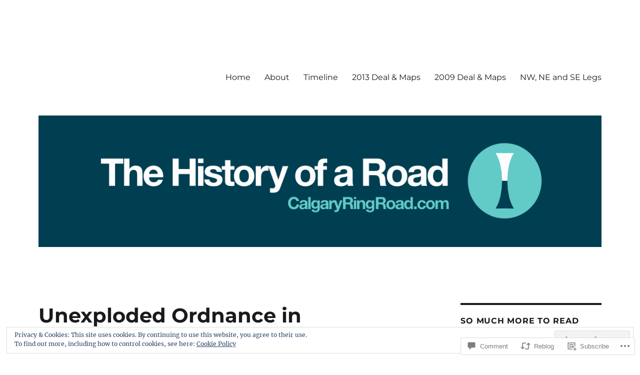

--- FILE ---
content_type: text/html; charset=UTF-8
request_url: https://calgaryringroad.com/2013/09/05/unexploded-ordnance-in-southwest-calgary/?replytocom=712
body_size: 48455
content:
<!DOCTYPE html>
<html lang="en" class="no-js">
<head>
	<meta charset="UTF-8">
	<meta name="viewport" content="width=device-width, initial-scale=1">
	<link rel="profile" href="https://gmpg.org/xfn/11">
		<script>(function(html){html.className = html.className.replace(/\bno-js\b/,'js')})(document.documentElement);</script>
<title>Unexploded Ordnance in Southwest Calgary &#8211; Calgary Ring Road</title>
<meta name='robots' content='max-image-preview:large, noindex, follow' />

<!-- Async WordPress.com Remote Login -->
<script id="wpcom_remote_login_js">
var wpcom_remote_login_extra_auth = '';
function wpcom_remote_login_remove_dom_node_id( element_id ) {
	var dom_node = document.getElementById( element_id );
	if ( dom_node ) { dom_node.parentNode.removeChild( dom_node ); }
}
function wpcom_remote_login_remove_dom_node_classes( class_name ) {
	var dom_nodes = document.querySelectorAll( '.' + class_name );
	for ( var i = 0; i < dom_nodes.length; i++ ) {
		dom_nodes[ i ].parentNode.removeChild( dom_nodes[ i ] );
	}
}
function wpcom_remote_login_final_cleanup() {
	wpcom_remote_login_remove_dom_node_classes( "wpcom_remote_login_msg" );
	wpcom_remote_login_remove_dom_node_id( "wpcom_remote_login_key" );
	wpcom_remote_login_remove_dom_node_id( "wpcom_remote_login_validate" );
	wpcom_remote_login_remove_dom_node_id( "wpcom_remote_login_js" );
	wpcom_remote_login_remove_dom_node_id( "wpcom_request_access_iframe" );
	wpcom_remote_login_remove_dom_node_id( "wpcom_request_access_styles" );
}

// Watch for messages back from the remote login
window.addEventListener( "message", function( e ) {
	if ( e.origin === "https://r-login.wordpress.com" ) {
		var data = {};
		try {
			data = JSON.parse( e.data );
		} catch( e ) {
			wpcom_remote_login_final_cleanup();
			return;
		}

		if ( data.msg === 'LOGIN' ) {
			// Clean up the login check iframe
			wpcom_remote_login_remove_dom_node_id( "wpcom_remote_login_key" );

			var id_regex = new RegExp( /^[0-9]+$/ );
			var token_regex = new RegExp( /^.*|.*|.*$/ );
			if (
				token_regex.test( data.token )
				&& id_regex.test( data.wpcomid )
			) {
				// We have everything we need to ask for a login
				var script = document.createElement( "script" );
				script.setAttribute( "id", "wpcom_remote_login_validate" );
				script.src = '/remote-login.php?wpcom_remote_login=validate'
					+ '&wpcomid=' + data.wpcomid
					+ '&token=' + encodeURIComponent( data.token )
					+ '&host=' + window.location.protocol
					+ '//' + window.location.hostname
					+ '&postid=2027'
					+ '&is_singular=1';
				document.body.appendChild( script );
			}

			return;
		}

		// Safari ITP, not logged in, so redirect
		if ( data.msg === 'LOGIN-REDIRECT' ) {
			window.location = 'https://wordpress.com/log-in?redirect_to=' + window.location.href;
			return;
		}

		// Safari ITP, storage access failed, remove the request
		if ( data.msg === 'LOGIN-REMOVE' ) {
			var css_zap = 'html { -webkit-transition: margin-top 1s; transition: margin-top 1s; } /* 9001 */ html { margin-top: 0 !important; } * html body { margin-top: 0 !important; } @media screen and ( max-width: 782px ) { html { margin-top: 0 !important; } * html body { margin-top: 0 !important; } }';
			var style_zap = document.createElement( 'style' );
			style_zap.type = 'text/css';
			style_zap.appendChild( document.createTextNode( css_zap ) );
			document.body.appendChild( style_zap );

			var e = document.getElementById( 'wpcom_request_access_iframe' );
			e.parentNode.removeChild( e );

			document.cookie = 'wordpress_com_login_access=denied; path=/; max-age=31536000';

			return;
		}

		// Safari ITP
		if ( data.msg === 'REQUEST_ACCESS' ) {
			console.log( 'request access: safari' );

			// Check ITP iframe enable/disable knob
			if ( wpcom_remote_login_extra_auth !== 'safari_itp_iframe' ) {
				return;
			}

			// If we are in a "private window" there is no ITP.
			var private_window = false;
			try {
				var opendb = window.openDatabase( null, null, null, null );
			} catch( e ) {
				private_window = true;
			}

			if ( private_window ) {
				console.log( 'private window' );
				return;
			}

			var iframe = document.createElement( 'iframe' );
			iframe.id = 'wpcom_request_access_iframe';
			iframe.setAttribute( 'scrolling', 'no' );
			iframe.setAttribute( 'sandbox', 'allow-storage-access-by-user-activation allow-scripts allow-same-origin allow-top-navigation-by-user-activation' );
			iframe.src = 'https://r-login.wordpress.com/remote-login.php?wpcom_remote_login=request_access&origin=' + encodeURIComponent( data.origin ) + '&wpcomid=' + encodeURIComponent( data.wpcomid );

			var css = 'html { -webkit-transition: margin-top 1s; transition: margin-top 1s; } /* 9001 */ html { margin-top: 46px !important; } * html body { margin-top: 46px !important; } @media screen and ( max-width: 660px ) { html { margin-top: 71px !important; } * html body { margin-top: 71px !important; } #wpcom_request_access_iframe { display: block; height: 71px !important; } } #wpcom_request_access_iframe { border: 0px; height: 46px; position: fixed; top: 0; left: 0; width: 100%; min-width: 100%; z-index: 99999; background: #23282d; } ';

			var style = document.createElement( 'style' );
			style.type = 'text/css';
			style.id = 'wpcom_request_access_styles';
			style.appendChild( document.createTextNode( css ) );
			document.body.appendChild( style );

			document.body.appendChild( iframe );
		}

		if ( data.msg === 'DONE' ) {
			wpcom_remote_login_final_cleanup();
		}
	}
}, false );

// Inject the remote login iframe after the page has had a chance to load
// more critical resources
window.addEventListener( "DOMContentLoaded", function( e ) {
	var iframe = document.createElement( "iframe" );
	iframe.style.display = "none";
	iframe.setAttribute( "scrolling", "no" );
	iframe.setAttribute( "id", "wpcom_remote_login_key" );
	iframe.src = "https://r-login.wordpress.com/remote-login.php"
		+ "?wpcom_remote_login=key"
		+ "&origin=aHR0cHM6Ly9jYWxnYXJ5cmluZ3JvYWQuY29t"
		+ "&wpcomid=35520612"
		+ "&time=" + Math.floor( Date.now() / 1000 );
	document.body.appendChild( iframe );
}, false );
</script>
<link rel='dns-prefetch' href='//s0.wp.com' />
<link rel='dns-prefetch' href='//widgets.wp.com' />
<link rel='dns-prefetch' href='//af.pubmine.com' />
<link rel="alternate" type="application/rss+xml" title="Calgary Ring Road &raquo; Feed" href="https://calgaryringroad.com/feed/" />
<link rel="alternate" type="application/rss+xml" title="Calgary Ring Road &raquo; Comments Feed" href="https://calgaryringroad.com/comments/feed/" />
<link rel="alternate" type="application/rss+xml" title="Calgary Ring Road &raquo; Unexploded Ordnance in Southwest&nbsp;Calgary Comments Feed" href="https://calgaryringroad.com/2013/09/05/unexploded-ordnance-in-southwest-calgary/feed/" />
	<script type="text/javascript">
		/* <![CDATA[ */
		function addLoadEvent(func) {
			var oldonload = window.onload;
			if (typeof window.onload != 'function') {
				window.onload = func;
			} else {
				window.onload = function () {
					oldonload();
					func();
				}
			}
		}
		/* ]]> */
	</script>
	<link crossorigin='anonymous' rel='stylesheet' id='all-css-0-1' href='/_static/??-eJx9ztEKwjAMBdAfsobpZL6I31K6y+zWNsWkdPt7NxEEkb0ELrk5hGo2jpMiKcViciiDT0IjNFs3fTJF5m30JUBIH4gwyhyEHMdslbSu94v4WYF0dCIH+u9W3w9QIZR1y5OHCbaSIuZgdbVFl4A9YO+xJzakN5lFf9IeGfyEL/xOW/0eb013OZ+ubde04wsTIW/L&cssminify=yes' type='text/css' media='all' />
<style id='wp-emoji-styles-inline-css'>

	img.wp-smiley, img.emoji {
		display: inline !important;
		border: none !important;
		box-shadow: none !important;
		height: 1em !important;
		width: 1em !important;
		margin: 0 0.07em !important;
		vertical-align: -0.1em !important;
		background: none !important;
		padding: 0 !important;
	}
/*# sourceURL=wp-emoji-styles-inline-css */
</style>
<link crossorigin='anonymous' rel='stylesheet' id='all-css-2-1' href='/wp-content/plugins/gutenberg-core/v22.4.0/build/styles/block-library/style.min.css?m=1768935615i&cssminify=yes' type='text/css' media='all' />
<style id='wp-block-library-inline-css'>
.has-text-align-justify {
	text-align:justify;
}
.has-text-align-justify{text-align:justify;}

/*# sourceURL=wp-block-library-inline-css */
</style><style id='global-styles-inline-css'>
:root{--wp--preset--aspect-ratio--square: 1;--wp--preset--aspect-ratio--4-3: 4/3;--wp--preset--aspect-ratio--3-4: 3/4;--wp--preset--aspect-ratio--3-2: 3/2;--wp--preset--aspect-ratio--2-3: 2/3;--wp--preset--aspect-ratio--16-9: 16/9;--wp--preset--aspect-ratio--9-16: 9/16;--wp--preset--color--black: #000000;--wp--preset--color--cyan-bluish-gray: #abb8c3;--wp--preset--color--white: #fff;--wp--preset--color--pale-pink: #f78da7;--wp--preset--color--vivid-red: #cf2e2e;--wp--preset--color--luminous-vivid-orange: #ff6900;--wp--preset--color--luminous-vivid-amber: #fcb900;--wp--preset--color--light-green-cyan: #7bdcb5;--wp--preset--color--vivid-green-cyan: #00d084;--wp--preset--color--pale-cyan-blue: #8ed1fc;--wp--preset--color--vivid-cyan-blue: #0693e3;--wp--preset--color--vivid-purple: #9b51e0;--wp--preset--color--dark-gray: #1a1a1a;--wp--preset--color--medium-gray: #686868;--wp--preset--color--light-gray: #e5e5e5;--wp--preset--color--blue-gray: #4d545c;--wp--preset--color--bright-blue: #007acc;--wp--preset--color--light-blue: #9adffd;--wp--preset--color--dark-brown: #402b30;--wp--preset--color--medium-brown: #774e24;--wp--preset--color--dark-red: #640c1f;--wp--preset--color--bright-red: #ff675f;--wp--preset--color--yellow: #ffef8e;--wp--preset--gradient--vivid-cyan-blue-to-vivid-purple: linear-gradient(135deg,rgb(6,147,227) 0%,rgb(155,81,224) 100%);--wp--preset--gradient--light-green-cyan-to-vivid-green-cyan: linear-gradient(135deg,rgb(122,220,180) 0%,rgb(0,208,130) 100%);--wp--preset--gradient--luminous-vivid-amber-to-luminous-vivid-orange: linear-gradient(135deg,rgb(252,185,0) 0%,rgb(255,105,0) 100%);--wp--preset--gradient--luminous-vivid-orange-to-vivid-red: linear-gradient(135deg,rgb(255,105,0) 0%,rgb(207,46,46) 100%);--wp--preset--gradient--very-light-gray-to-cyan-bluish-gray: linear-gradient(135deg,rgb(238,238,238) 0%,rgb(169,184,195) 100%);--wp--preset--gradient--cool-to-warm-spectrum: linear-gradient(135deg,rgb(74,234,220) 0%,rgb(151,120,209) 20%,rgb(207,42,186) 40%,rgb(238,44,130) 60%,rgb(251,105,98) 80%,rgb(254,248,76) 100%);--wp--preset--gradient--blush-light-purple: linear-gradient(135deg,rgb(255,206,236) 0%,rgb(152,150,240) 100%);--wp--preset--gradient--blush-bordeaux: linear-gradient(135deg,rgb(254,205,165) 0%,rgb(254,45,45) 50%,rgb(107,0,62) 100%);--wp--preset--gradient--luminous-dusk: linear-gradient(135deg,rgb(255,203,112) 0%,rgb(199,81,192) 50%,rgb(65,88,208) 100%);--wp--preset--gradient--pale-ocean: linear-gradient(135deg,rgb(255,245,203) 0%,rgb(182,227,212) 50%,rgb(51,167,181) 100%);--wp--preset--gradient--electric-grass: linear-gradient(135deg,rgb(202,248,128) 0%,rgb(113,206,126) 100%);--wp--preset--gradient--midnight: linear-gradient(135deg,rgb(2,3,129) 0%,rgb(40,116,252) 100%);--wp--preset--font-size--small: 13px;--wp--preset--font-size--medium: 20px;--wp--preset--font-size--large: 36px;--wp--preset--font-size--x-large: 42px;--wp--preset--font-family--albert-sans: 'Albert Sans', sans-serif;--wp--preset--font-family--alegreya: Alegreya, serif;--wp--preset--font-family--arvo: Arvo, serif;--wp--preset--font-family--bodoni-moda: 'Bodoni Moda', serif;--wp--preset--font-family--bricolage-grotesque: 'Bricolage Grotesque', sans-serif;--wp--preset--font-family--cabin: Cabin, sans-serif;--wp--preset--font-family--chivo: Chivo, sans-serif;--wp--preset--font-family--commissioner: Commissioner, sans-serif;--wp--preset--font-family--cormorant: Cormorant, serif;--wp--preset--font-family--courier-prime: 'Courier Prime', monospace;--wp--preset--font-family--crimson-pro: 'Crimson Pro', serif;--wp--preset--font-family--dm-mono: 'DM Mono', monospace;--wp--preset--font-family--dm-sans: 'DM Sans', sans-serif;--wp--preset--font-family--dm-serif-display: 'DM Serif Display', serif;--wp--preset--font-family--domine: Domine, serif;--wp--preset--font-family--eb-garamond: 'EB Garamond', serif;--wp--preset--font-family--epilogue: Epilogue, sans-serif;--wp--preset--font-family--fahkwang: Fahkwang, sans-serif;--wp--preset--font-family--figtree: Figtree, sans-serif;--wp--preset--font-family--fira-sans: 'Fira Sans', sans-serif;--wp--preset--font-family--fjalla-one: 'Fjalla One', sans-serif;--wp--preset--font-family--fraunces: Fraunces, serif;--wp--preset--font-family--gabarito: Gabarito, system-ui;--wp--preset--font-family--ibm-plex-mono: 'IBM Plex Mono', monospace;--wp--preset--font-family--ibm-plex-sans: 'IBM Plex Sans', sans-serif;--wp--preset--font-family--ibarra-real-nova: 'Ibarra Real Nova', serif;--wp--preset--font-family--instrument-serif: 'Instrument Serif', serif;--wp--preset--font-family--inter: Inter, sans-serif;--wp--preset--font-family--josefin-sans: 'Josefin Sans', sans-serif;--wp--preset--font-family--jost: Jost, sans-serif;--wp--preset--font-family--libre-baskerville: 'Libre Baskerville', serif;--wp--preset--font-family--libre-franklin: 'Libre Franklin', sans-serif;--wp--preset--font-family--literata: Literata, serif;--wp--preset--font-family--lora: Lora, serif;--wp--preset--font-family--merriweather: Merriweather, serif;--wp--preset--font-family--montserrat: Montserrat, sans-serif;--wp--preset--font-family--newsreader: Newsreader, serif;--wp--preset--font-family--noto-sans-mono: 'Noto Sans Mono', sans-serif;--wp--preset--font-family--nunito: Nunito, sans-serif;--wp--preset--font-family--open-sans: 'Open Sans', sans-serif;--wp--preset--font-family--overpass: Overpass, sans-serif;--wp--preset--font-family--pt-serif: 'PT Serif', serif;--wp--preset--font-family--petrona: Petrona, serif;--wp--preset--font-family--piazzolla: Piazzolla, serif;--wp--preset--font-family--playfair-display: 'Playfair Display', serif;--wp--preset--font-family--plus-jakarta-sans: 'Plus Jakarta Sans', sans-serif;--wp--preset--font-family--poppins: Poppins, sans-serif;--wp--preset--font-family--raleway: Raleway, sans-serif;--wp--preset--font-family--roboto: Roboto, sans-serif;--wp--preset--font-family--roboto-slab: 'Roboto Slab', serif;--wp--preset--font-family--rubik: Rubik, sans-serif;--wp--preset--font-family--rufina: Rufina, serif;--wp--preset--font-family--sora: Sora, sans-serif;--wp--preset--font-family--source-sans-3: 'Source Sans 3', sans-serif;--wp--preset--font-family--source-serif-4: 'Source Serif 4', serif;--wp--preset--font-family--space-mono: 'Space Mono', monospace;--wp--preset--font-family--syne: Syne, sans-serif;--wp--preset--font-family--texturina: Texturina, serif;--wp--preset--font-family--urbanist: Urbanist, sans-serif;--wp--preset--font-family--work-sans: 'Work Sans', sans-serif;--wp--preset--spacing--20: 0.44rem;--wp--preset--spacing--30: 0.67rem;--wp--preset--spacing--40: 1rem;--wp--preset--spacing--50: 1.5rem;--wp--preset--spacing--60: 2.25rem;--wp--preset--spacing--70: 3.38rem;--wp--preset--spacing--80: 5.06rem;--wp--preset--shadow--natural: 6px 6px 9px rgba(0, 0, 0, 0.2);--wp--preset--shadow--deep: 12px 12px 50px rgba(0, 0, 0, 0.4);--wp--preset--shadow--sharp: 6px 6px 0px rgba(0, 0, 0, 0.2);--wp--preset--shadow--outlined: 6px 6px 0px -3px rgb(255, 255, 255), 6px 6px rgb(0, 0, 0);--wp--preset--shadow--crisp: 6px 6px 0px rgb(0, 0, 0);}:where(body) { margin: 0; }:where(.is-layout-flex){gap: 0.5em;}:where(.is-layout-grid){gap: 0.5em;}body .is-layout-flex{display: flex;}.is-layout-flex{flex-wrap: wrap;align-items: center;}.is-layout-flex > :is(*, div){margin: 0;}body .is-layout-grid{display: grid;}.is-layout-grid > :is(*, div){margin: 0;}body{padding-top: 0px;padding-right: 0px;padding-bottom: 0px;padding-left: 0px;}:root :where(.wp-element-button, .wp-block-button__link){background-color: #32373c;border-width: 0;color: #fff;font-family: inherit;font-size: inherit;font-style: inherit;font-weight: inherit;letter-spacing: inherit;line-height: inherit;padding-top: calc(0.667em + 2px);padding-right: calc(1.333em + 2px);padding-bottom: calc(0.667em + 2px);padding-left: calc(1.333em + 2px);text-decoration: none;text-transform: inherit;}.has-black-color{color: var(--wp--preset--color--black) !important;}.has-cyan-bluish-gray-color{color: var(--wp--preset--color--cyan-bluish-gray) !important;}.has-white-color{color: var(--wp--preset--color--white) !important;}.has-pale-pink-color{color: var(--wp--preset--color--pale-pink) !important;}.has-vivid-red-color{color: var(--wp--preset--color--vivid-red) !important;}.has-luminous-vivid-orange-color{color: var(--wp--preset--color--luminous-vivid-orange) !important;}.has-luminous-vivid-amber-color{color: var(--wp--preset--color--luminous-vivid-amber) !important;}.has-light-green-cyan-color{color: var(--wp--preset--color--light-green-cyan) !important;}.has-vivid-green-cyan-color{color: var(--wp--preset--color--vivid-green-cyan) !important;}.has-pale-cyan-blue-color{color: var(--wp--preset--color--pale-cyan-blue) !important;}.has-vivid-cyan-blue-color{color: var(--wp--preset--color--vivid-cyan-blue) !important;}.has-vivid-purple-color{color: var(--wp--preset--color--vivid-purple) !important;}.has-dark-gray-color{color: var(--wp--preset--color--dark-gray) !important;}.has-medium-gray-color{color: var(--wp--preset--color--medium-gray) !important;}.has-light-gray-color{color: var(--wp--preset--color--light-gray) !important;}.has-blue-gray-color{color: var(--wp--preset--color--blue-gray) !important;}.has-bright-blue-color{color: var(--wp--preset--color--bright-blue) !important;}.has-light-blue-color{color: var(--wp--preset--color--light-blue) !important;}.has-dark-brown-color{color: var(--wp--preset--color--dark-brown) !important;}.has-medium-brown-color{color: var(--wp--preset--color--medium-brown) !important;}.has-dark-red-color{color: var(--wp--preset--color--dark-red) !important;}.has-bright-red-color{color: var(--wp--preset--color--bright-red) !important;}.has-yellow-color{color: var(--wp--preset--color--yellow) !important;}.has-black-background-color{background-color: var(--wp--preset--color--black) !important;}.has-cyan-bluish-gray-background-color{background-color: var(--wp--preset--color--cyan-bluish-gray) !important;}.has-white-background-color{background-color: var(--wp--preset--color--white) !important;}.has-pale-pink-background-color{background-color: var(--wp--preset--color--pale-pink) !important;}.has-vivid-red-background-color{background-color: var(--wp--preset--color--vivid-red) !important;}.has-luminous-vivid-orange-background-color{background-color: var(--wp--preset--color--luminous-vivid-orange) !important;}.has-luminous-vivid-amber-background-color{background-color: var(--wp--preset--color--luminous-vivid-amber) !important;}.has-light-green-cyan-background-color{background-color: var(--wp--preset--color--light-green-cyan) !important;}.has-vivid-green-cyan-background-color{background-color: var(--wp--preset--color--vivid-green-cyan) !important;}.has-pale-cyan-blue-background-color{background-color: var(--wp--preset--color--pale-cyan-blue) !important;}.has-vivid-cyan-blue-background-color{background-color: var(--wp--preset--color--vivid-cyan-blue) !important;}.has-vivid-purple-background-color{background-color: var(--wp--preset--color--vivid-purple) !important;}.has-dark-gray-background-color{background-color: var(--wp--preset--color--dark-gray) !important;}.has-medium-gray-background-color{background-color: var(--wp--preset--color--medium-gray) !important;}.has-light-gray-background-color{background-color: var(--wp--preset--color--light-gray) !important;}.has-blue-gray-background-color{background-color: var(--wp--preset--color--blue-gray) !important;}.has-bright-blue-background-color{background-color: var(--wp--preset--color--bright-blue) !important;}.has-light-blue-background-color{background-color: var(--wp--preset--color--light-blue) !important;}.has-dark-brown-background-color{background-color: var(--wp--preset--color--dark-brown) !important;}.has-medium-brown-background-color{background-color: var(--wp--preset--color--medium-brown) !important;}.has-dark-red-background-color{background-color: var(--wp--preset--color--dark-red) !important;}.has-bright-red-background-color{background-color: var(--wp--preset--color--bright-red) !important;}.has-yellow-background-color{background-color: var(--wp--preset--color--yellow) !important;}.has-black-border-color{border-color: var(--wp--preset--color--black) !important;}.has-cyan-bluish-gray-border-color{border-color: var(--wp--preset--color--cyan-bluish-gray) !important;}.has-white-border-color{border-color: var(--wp--preset--color--white) !important;}.has-pale-pink-border-color{border-color: var(--wp--preset--color--pale-pink) !important;}.has-vivid-red-border-color{border-color: var(--wp--preset--color--vivid-red) !important;}.has-luminous-vivid-orange-border-color{border-color: var(--wp--preset--color--luminous-vivid-orange) !important;}.has-luminous-vivid-amber-border-color{border-color: var(--wp--preset--color--luminous-vivid-amber) !important;}.has-light-green-cyan-border-color{border-color: var(--wp--preset--color--light-green-cyan) !important;}.has-vivid-green-cyan-border-color{border-color: var(--wp--preset--color--vivid-green-cyan) !important;}.has-pale-cyan-blue-border-color{border-color: var(--wp--preset--color--pale-cyan-blue) !important;}.has-vivid-cyan-blue-border-color{border-color: var(--wp--preset--color--vivid-cyan-blue) !important;}.has-vivid-purple-border-color{border-color: var(--wp--preset--color--vivid-purple) !important;}.has-dark-gray-border-color{border-color: var(--wp--preset--color--dark-gray) !important;}.has-medium-gray-border-color{border-color: var(--wp--preset--color--medium-gray) !important;}.has-light-gray-border-color{border-color: var(--wp--preset--color--light-gray) !important;}.has-blue-gray-border-color{border-color: var(--wp--preset--color--blue-gray) !important;}.has-bright-blue-border-color{border-color: var(--wp--preset--color--bright-blue) !important;}.has-light-blue-border-color{border-color: var(--wp--preset--color--light-blue) !important;}.has-dark-brown-border-color{border-color: var(--wp--preset--color--dark-brown) !important;}.has-medium-brown-border-color{border-color: var(--wp--preset--color--medium-brown) !important;}.has-dark-red-border-color{border-color: var(--wp--preset--color--dark-red) !important;}.has-bright-red-border-color{border-color: var(--wp--preset--color--bright-red) !important;}.has-yellow-border-color{border-color: var(--wp--preset--color--yellow) !important;}.has-vivid-cyan-blue-to-vivid-purple-gradient-background{background: var(--wp--preset--gradient--vivid-cyan-blue-to-vivid-purple) !important;}.has-light-green-cyan-to-vivid-green-cyan-gradient-background{background: var(--wp--preset--gradient--light-green-cyan-to-vivid-green-cyan) !important;}.has-luminous-vivid-amber-to-luminous-vivid-orange-gradient-background{background: var(--wp--preset--gradient--luminous-vivid-amber-to-luminous-vivid-orange) !important;}.has-luminous-vivid-orange-to-vivid-red-gradient-background{background: var(--wp--preset--gradient--luminous-vivid-orange-to-vivid-red) !important;}.has-very-light-gray-to-cyan-bluish-gray-gradient-background{background: var(--wp--preset--gradient--very-light-gray-to-cyan-bluish-gray) !important;}.has-cool-to-warm-spectrum-gradient-background{background: var(--wp--preset--gradient--cool-to-warm-spectrum) !important;}.has-blush-light-purple-gradient-background{background: var(--wp--preset--gradient--blush-light-purple) !important;}.has-blush-bordeaux-gradient-background{background: var(--wp--preset--gradient--blush-bordeaux) !important;}.has-luminous-dusk-gradient-background{background: var(--wp--preset--gradient--luminous-dusk) !important;}.has-pale-ocean-gradient-background{background: var(--wp--preset--gradient--pale-ocean) !important;}.has-electric-grass-gradient-background{background: var(--wp--preset--gradient--electric-grass) !important;}.has-midnight-gradient-background{background: var(--wp--preset--gradient--midnight) !important;}.has-small-font-size{font-size: var(--wp--preset--font-size--small) !important;}.has-medium-font-size{font-size: var(--wp--preset--font-size--medium) !important;}.has-large-font-size{font-size: var(--wp--preset--font-size--large) !important;}.has-x-large-font-size{font-size: var(--wp--preset--font-size--x-large) !important;}.has-albert-sans-font-family{font-family: var(--wp--preset--font-family--albert-sans) !important;}.has-alegreya-font-family{font-family: var(--wp--preset--font-family--alegreya) !important;}.has-arvo-font-family{font-family: var(--wp--preset--font-family--arvo) !important;}.has-bodoni-moda-font-family{font-family: var(--wp--preset--font-family--bodoni-moda) !important;}.has-bricolage-grotesque-font-family{font-family: var(--wp--preset--font-family--bricolage-grotesque) !important;}.has-cabin-font-family{font-family: var(--wp--preset--font-family--cabin) !important;}.has-chivo-font-family{font-family: var(--wp--preset--font-family--chivo) !important;}.has-commissioner-font-family{font-family: var(--wp--preset--font-family--commissioner) !important;}.has-cormorant-font-family{font-family: var(--wp--preset--font-family--cormorant) !important;}.has-courier-prime-font-family{font-family: var(--wp--preset--font-family--courier-prime) !important;}.has-crimson-pro-font-family{font-family: var(--wp--preset--font-family--crimson-pro) !important;}.has-dm-mono-font-family{font-family: var(--wp--preset--font-family--dm-mono) !important;}.has-dm-sans-font-family{font-family: var(--wp--preset--font-family--dm-sans) !important;}.has-dm-serif-display-font-family{font-family: var(--wp--preset--font-family--dm-serif-display) !important;}.has-domine-font-family{font-family: var(--wp--preset--font-family--domine) !important;}.has-eb-garamond-font-family{font-family: var(--wp--preset--font-family--eb-garamond) !important;}.has-epilogue-font-family{font-family: var(--wp--preset--font-family--epilogue) !important;}.has-fahkwang-font-family{font-family: var(--wp--preset--font-family--fahkwang) !important;}.has-figtree-font-family{font-family: var(--wp--preset--font-family--figtree) !important;}.has-fira-sans-font-family{font-family: var(--wp--preset--font-family--fira-sans) !important;}.has-fjalla-one-font-family{font-family: var(--wp--preset--font-family--fjalla-one) !important;}.has-fraunces-font-family{font-family: var(--wp--preset--font-family--fraunces) !important;}.has-gabarito-font-family{font-family: var(--wp--preset--font-family--gabarito) !important;}.has-ibm-plex-mono-font-family{font-family: var(--wp--preset--font-family--ibm-plex-mono) !important;}.has-ibm-plex-sans-font-family{font-family: var(--wp--preset--font-family--ibm-plex-sans) !important;}.has-ibarra-real-nova-font-family{font-family: var(--wp--preset--font-family--ibarra-real-nova) !important;}.has-instrument-serif-font-family{font-family: var(--wp--preset--font-family--instrument-serif) !important;}.has-inter-font-family{font-family: var(--wp--preset--font-family--inter) !important;}.has-josefin-sans-font-family{font-family: var(--wp--preset--font-family--josefin-sans) !important;}.has-jost-font-family{font-family: var(--wp--preset--font-family--jost) !important;}.has-libre-baskerville-font-family{font-family: var(--wp--preset--font-family--libre-baskerville) !important;}.has-libre-franklin-font-family{font-family: var(--wp--preset--font-family--libre-franklin) !important;}.has-literata-font-family{font-family: var(--wp--preset--font-family--literata) !important;}.has-lora-font-family{font-family: var(--wp--preset--font-family--lora) !important;}.has-merriweather-font-family{font-family: var(--wp--preset--font-family--merriweather) !important;}.has-montserrat-font-family{font-family: var(--wp--preset--font-family--montserrat) !important;}.has-newsreader-font-family{font-family: var(--wp--preset--font-family--newsreader) !important;}.has-noto-sans-mono-font-family{font-family: var(--wp--preset--font-family--noto-sans-mono) !important;}.has-nunito-font-family{font-family: var(--wp--preset--font-family--nunito) !important;}.has-open-sans-font-family{font-family: var(--wp--preset--font-family--open-sans) !important;}.has-overpass-font-family{font-family: var(--wp--preset--font-family--overpass) !important;}.has-pt-serif-font-family{font-family: var(--wp--preset--font-family--pt-serif) !important;}.has-petrona-font-family{font-family: var(--wp--preset--font-family--petrona) !important;}.has-piazzolla-font-family{font-family: var(--wp--preset--font-family--piazzolla) !important;}.has-playfair-display-font-family{font-family: var(--wp--preset--font-family--playfair-display) !important;}.has-plus-jakarta-sans-font-family{font-family: var(--wp--preset--font-family--plus-jakarta-sans) !important;}.has-poppins-font-family{font-family: var(--wp--preset--font-family--poppins) !important;}.has-raleway-font-family{font-family: var(--wp--preset--font-family--raleway) !important;}.has-roboto-font-family{font-family: var(--wp--preset--font-family--roboto) !important;}.has-roboto-slab-font-family{font-family: var(--wp--preset--font-family--roboto-slab) !important;}.has-rubik-font-family{font-family: var(--wp--preset--font-family--rubik) !important;}.has-rufina-font-family{font-family: var(--wp--preset--font-family--rufina) !important;}.has-sora-font-family{font-family: var(--wp--preset--font-family--sora) !important;}.has-source-sans-3-font-family{font-family: var(--wp--preset--font-family--source-sans-3) !important;}.has-source-serif-4-font-family{font-family: var(--wp--preset--font-family--source-serif-4) !important;}.has-space-mono-font-family{font-family: var(--wp--preset--font-family--space-mono) !important;}.has-syne-font-family{font-family: var(--wp--preset--font-family--syne) !important;}.has-texturina-font-family{font-family: var(--wp--preset--font-family--texturina) !important;}.has-urbanist-font-family{font-family: var(--wp--preset--font-family--urbanist) !important;}.has-work-sans-font-family{font-family: var(--wp--preset--font-family--work-sans) !important;}
/*# sourceURL=global-styles-inline-css */
</style>

<style id='classic-theme-styles-inline-css'>
.wp-block-button__link{background-color:#32373c;border-radius:9999px;box-shadow:none;color:#fff;font-size:1.125em;padding:calc(.667em + 2px) calc(1.333em + 2px);text-decoration:none}.wp-block-file__button{background:#32373c;color:#fff}.wp-block-accordion-heading{margin:0}.wp-block-accordion-heading__toggle{background-color:inherit!important;color:inherit!important}.wp-block-accordion-heading__toggle:not(:focus-visible){outline:none}.wp-block-accordion-heading__toggle:focus,.wp-block-accordion-heading__toggle:hover{background-color:inherit!important;border:none;box-shadow:none;color:inherit;padding:var(--wp--preset--spacing--20,1em) 0;text-decoration:none}.wp-block-accordion-heading__toggle:focus-visible{outline:auto;outline-offset:0}
/*# sourceURL=/wp-content/plugins/gutenberg-core/v22.4.0/build/styles/block-library/classic.min.css */
</style>
<link crossorigin='anonymous' rel='stylesheet' id='all-css-4-1' href='/_static/??-eJx9j9sOwjAIhl/[base64]&cssminify=yes' type='text/css' media='all' />
<link rel='stylesheet' id='verbum-gutenberg-css-css' href='https://widgets.wp.com/verbum-block-editor/block-editor.css?ver=1738686361' media='all' />
<link crossorigin='anonymous' rel='stylesheet' id='all-css-6-1' href='/_static/??-eJyNjtEOgjAMRX9IbFAMvhg/xYyl4mDrlrUL8PcW9cFETXzrvTk9LUypspEESUBuGJAhlQ5k0mJhNwsiwVUBhoA5uwmNYrlKvnAV1l5bI8/sSFUcvRGztcwbeJOHsjK9I4YBJRk7vjKEGAkuugs9Ema3Or6PH9KfH7MsHv/HFYTORzs+TpzDqW4P+92xaetmuAM9Zm7Y&cssminify=yes' type='text/css' media='all' />
<style id='twentysixteen-style-inline-css'>
.byline { clip: rect(1px, 1px, 1px, 1px); height: 1px; position: absolute; overflow: hidden; width: 1px; }
/*# sourceURL=twentysixteen-style-inline-css */
</style>
<link crossorigin='anonymous' rel='stylesheet' id='all-css-12-1' href='/_static/??-eJx9y0EOwjAMRNELYUxEK7FBnKWNTAhK7Kh2lPb2pGyADbv5Iz1sBbywERvagzIpljqjtX5sGlcjYvSqqLYlgla85GPvA37BXKGkGiIrLjQnCX2Gt/rkPxRIIImfLAr/BNzTFJed3vLVjW4YT2fnLs8X8DhDqQ==&cssminify=yes' type='text/css' media='all' />
<style id='jetpack-global-styles-frontend-style-inline-css'>
:root { --font-headings: unset; --font-base: unset; --font-headings-default: -apple-system,BlinkMacSystemFont,"Segoe UI",Roboto,Oxygen-Sans,Ubuntu,Cantarell,"Helvetica Neue",sans-serif; --font-base-default: -apple-system,BlinkMacSystemFont,"Segoe UI",Roboto,Oxygen-Sans,Ubuntu,Cantarell,"Helvetica Neue",sans-serif;}
/*# sourceURL=jetpack-global-styles-frontend-style-inline-css */
</style>
<link crossorigin='anonymous' rel='stylesheet' id='all-css-14-1' href='/_static/??-eJyNjcEKwjAQRH/IuFRT6kX8FNkmS5K6yQY3Qfx7bfEiXrwM82B4A49qnJRGpUHupnIPqSgs1Cq624chi6zhO5OCRryTR++fW00l7J3qDv43XVNxoOISsmEJol/wY2uR8vs3WggsM/I6uOTzMI3Hw8lOg11eUT1JKA==&cssminify=yes' type='text/css' media='all' />
<script id="jetpack_related-posts-js-extra">
var related_posts_js_options = {"post_heading":"h4"};
//# sourceURL=jetpack_related-posts-js-extra
</script>
<script id="wpcom-actionbar-placeholder-js-extra">
var actionbardata = {"siteID":"35520612","postID":"2027","siteURL":"https://calgaryringroad.com","xhrURL":"https://calgaryringroad.com/wp-admin/admin-ajax.php","nonce":"599d797d32","isLoggedIn":"","statusMessage":"","subsEmailDefault":"instantly","proxyScriptUrl":"https://s0.wp.com/wp-content/js/wpcom-proxy-request.js?m=1513050504i&amp;ver=20211021","shortlink":"https://wp.me/p2p2x6-wH","i18n":{"followedText":"New posts from this site will now appear in your \u003Ca href=\"https://wordpress.com/reader\"\u003EReader\u003C/a\u003E","foldBar":"Collapse this bar","unfoldBar":"Expand this bar","shortLinkCopied":"Shortlink copied to clipboard."}};
//# sourceURL=wpcom-actionbar-placeholder-js-extra
</script>
<script id="jetpack-mu-wpcom-settings-js-before">
var JETPACK_MU_WPCOM_SETTINGS = {"assetsUrl":"https://s0.wp.com/wp-content/mu-plugins/jetpack-mu-wpcom-plugin/moon/jetpack_vendor/automattic/jetpack-mu-wpcom/src/build/"};
//# sourceURL=jetpack-mu-wpcom-settings-js-before
</script>
<script crossorigin='anonymous' type='text/javascript'  src='/_static/??-eJxdjtEOwiAMRX9I1rkEfTJ+imFANhAKocVtfy9LjNE9Nbe356SwZKETskWGWEUOdXJI4C1npZ+fDDElhIdDDWN1wUCxQbE1Iidi+k9ddNh5OsGP2LebwCKXtG7HjmcbLUGuI/DSFhu5la3FHZo5BnkExpCm759LKkYZEjoooqZpkI4ZXsM+BCYUk8mlKe7xdr5K2feXYZD+DezVWtA='></script>
<script id="rlt-proxy-js-after">
	rltInitialize( {"token":null,"iframeOrigins":["https:\/\/widgets.wp.com"]} );
//# sourceURL=rlt-proxy-js-after
</script>
<link rel="EditURI" type="application/rsd+xml" title="RSD" href="https://calgaryringroad.wordpress.com/xmlrpc.php?rsd" />
<meta name="generator" content="WordPress.com" />
<link rel="canonical" href="https://calgaryringroad.com/2013/09/05/unexploded-ordnance-in-southwest-calgary/" />
<link rel='shortlink' href='https://wp.me/p2p2x6-wH' />
<link rel="alternate" type="application/json+oembed" href="https://public-api.wordpress.com/oembed/?format=json&amp;url=https%3A%2F%2Fcalgaryringroad.com%2F2013%2F09%2F05%2Funexploded-ordnance-in-southwest-calgary%2F&amp;for=wpcom-auto-discovery" /><link rel="alternate" type="application/xml+oembed" href="https://public-api.wordpress.com/oembed/?format=xml&amp;url=https%3A%2F%2Fcalgaryringroad.com%2F2013%2F09%2F05%2Funexploded-ordnance-in-southwest-calgary%2F&amp;for=wpcom-auto-discovery" />
<!-- Jetpack Open Graph Tags -->
<meta property="og:type" content="article" />
<meta property="og:title" content="Unexploded Ordnance in Southwest Calgary" />
<meta property="og:url" content="https://calgaryringroad.com/2013/09/05/unexploded-ordnance-in-southwest-calgary/" />
<meta property="og:description" content="The 2013 southern Alberta floods did more to Calgary than damage houses and severely interrupt lives; the floods unearthed and highlighted a problem that has caused concern, and worse, for decades.…" />
<meta property="article:published_time" content="2013-09-06T04:00:06+00:00" />
<meta property="article:modified_time" content="2014-05-26T17:28:09+00:00" />
<meta property="og:site_name" content="Calgary Ring Road" />
<meta property="og:image" content="https://calgaryringroad.com/wp-content/uploads/2013/08/weaselhead_uxo.jpg" />
<meta property="og:image:width" content="584" />
<meta property="og:image:height" content="438" />
<meta property="og:image:alt" content="weaselhead_uxo" />
<meta property="og:locale" content="en_US" />
<meta property="article:publisher" content="https://www.facebook.com/WordPresscom" />
<meta name="twitter:text:title" content="Unexploded Ordnance in Southwest&nbsp;Calgary" />
<meta name="twitter:image" content="https://calgaryringroad.com/wp-content/uploads/2013/08/weaselhead_uxo.jpg?w=640" />
<meta name="twitter:image:alt" content="weaselhead_uxo" />
<meta name="twitter:card" content="summary_large_image" />

<!-- End Jetpack Open Graph Tags -->
<link rel="shortcut icon" type="image/x-icon" href="https://s0.wp.com/i/favicon.ico?m=1713425267i" sizes="16x16 24x24 32x32 48x48" />
<link rel="icon" type="image/x-icon" href="https://s0.wp.com/i/favicon.ico?m=1713425267i" sizes="16x16 24x24 32x32 48x48" />
<link rel="apple-touch-icon" href="https://s0.wp.com/i/webclip.png?m=1713868326i" />
<link rel='openid.server' href='https://calgaryringroad.com/?openidserver=1' />
<link rel='openid.delegate' href='https://calgaryringroad.com/' />
<link rel="search" type="application/opensearchdescription+xml" href="https://calgaryringroad.com/osd.xml" title="Calgary Ring Road" />
<link rel="search" type="application/opensearchdescription+xml" href="https://s1.wp.com/opensearch.xml" title="WordPress.com" />
<meta name="theme-color" content="#ffffff" />
<meta name="description" content="The 2013 southern Alberta floods did more to Calgary than damage houses and severely interrupt lives; the floods unearthed and highlighted a problem that has caused concern, and worse, for decades. In July, two unexploded military shells were found on the shores of the Elbow river in the Weaselhead area, exposing a legacy of unexploded&hellip;" />
		<style type="text/css" id="twentysixteen-header-css">
		.site-branding {
			margin: 0 auto 0 0;
		}

		.site-branding .site-title,
		.site-description {
			clip: rect(1px, 1px, 1px, 1px);
			position: absolute;
		}
		</style>
		<style id="custom-background-css">
body.custom-background { background-color: #ffffff; }
</style>
	<script>
var wa_client = {}; wa_client.cmd = []; wa_client.config = { 'blog_id': 35520612, 'blog_language': 'en', 'is_wordads': false, 'hosting_type': 0, 'afp_account_id': null, 'afp_host_id': 5038568878849053, 'theme': 'pub/twentysixteen', '_': { 'title': 'Advertisement', 'privacy_settings': 'Privacy Settings' }, 'formats': [ 'inline', 'belowpost', 'bottom_sticky', 'sidebar_sticky_right', 'sidebar', 'gutenberg_rectangle', 'gutenberg_leaderboard', 'gutenberg_mobile_leaderboard', 'gutenberg_skyscraper' ] };
</script>
		<script type="text/javascript">

			window.doNotSellCallback = function() {

				var linkElements = [
					'a[href="https://wordpress.com/?ref=footer_blog"]',
					'a[href="https://wordpress.com/?ref=footer_website"]',
					'a[href="https://wordpress.com/?ref=vertical_footer"]',
					'a[href^="https://wordpress.com/?ref=footer_segment_"]',
				].join(',');

				var dnsLink = document.createElement( 'a' );
				dnsLink.href = 'https://wordpress.com/advertising-program-optout/';
				dnsLink.classList.add( 'do-not-sell-link' );
				dnsLink.rel = 'nofollow';
				dnsLink.style.marginLeft = '0.5em';
				dnsLink.textContent = 'Do Not Sell or Share My Personal Information';

				var creditLinks = document.querySelectorAll( linkElements );

				if ( 0 === creditLinks.length ) {
					return false;
				}

				Array.prototype.forEach.call( creditLinks, function( el ) {
					el.insertAdjacentElement( 'afterend', dnsLink );
				});

				return true;
			};

		</script>
		<style type="text/css" id="custom-colors-css">	input[type="text"],
	input[type="email"],
	input[type="url"],
	input[type="password"],
	input[type="search"],
	input[type="tel"],
	input[type="number"],
	textarea {
		background: #f7f7f7;
		color: #686868;
	}

	input[type="text"]:focus,
	input[type="email"]:focus,
	input[type="url"]:focus,
	input[type="password"]:focus,
	input[type="search"]:focus,
	input[type="tel"]:focus,
	input[type="number"]:focus,
	textarea:focus {
		background-color: #fff;
		color: #1a1a1a;
	}
body { background-color: #ffffff;}
</style>
<script type="text/javascript">
	window.google_analytics_uacct = "UA-52447-2";
</script>

<script type="text/javascript">
	var _gaq = _gaq || [];
	_gaq.push(['_setAccount', 'UA-52447-2']);
	_gaq.push(['_gat._anonymizeIp']);
	_gaq.push(['_setDomainName', 'none']);
	_gaq.push(['_setAllowLinker', true]);
	_gaq.push(['_initData']);
	_gaq.push(['_trackPageview']);

	(function() {
		var ga = document.createElement('script'); ga.type = 'text/javascript'; ga.async = true;
		ga.src = ('https:' == document.location.protocol ? 'https://ssl' : 'http://www') + '.google-analytics.com/ga.js';
		(document.getElementsByTagName('head')[0] || document.getElementsByTagName('body')[0]).appendChild(ga);
	})();
</script>
<link crossorigin='anonymous' rel='stylesheet' id='all-css-6-3' href='/_static/??-eJyVjkEKwkAMRS9kG2rR4kI8irTpIGknyTCZ0OtXsRXc6fJ9Ho8PS6pQpQQpwF6l6A8SgymU1OO8MbCqwJ0EYYiKs4EtlEKu0ewAvxdYR4/BAPusbiF+pH34N/i+5BRHMB8MM6VC+pS/qGaSV/nG16Y7tZfu3DbHaQXdH15M&cssminify=yes' type='text/css' media='all' />
</head>

<body class="wp-singular post-template-default single single-post postid-2027 single-format-standard custom-background wp-embed-responsive wp-theme-pubtwentysixteen customizer-styles-applied jetpack-reblog-enabled author-hidden">
<div id="page" class="site">
	<div class="site-inner">
		<a class="skip-link screen-reader-text" href="#content">
			Skip to content		</a>

		<header id="masthead" class="site-header">
			<div class="site-header-main">
				<div class="site-branding">
					<a href="https://calgaryringroad.com/" class="site-logo-link" rel="home" itemprop="url"></a>
											<p class="site-title"><a href="https://calgaryringroad.com/" rel="home">Calgary Ring Road</a></p>
												<p class="site-description">The History of a Road</p>
									</div><!-- .site-branding -->

									<button id="menu-toggle" class="menu-toggle">Menu</button>

					<div id="site-header-menu" class="site-header-menu">
													<nav id="site-navigation" class="main-navigation" aria-label="Primary Menu">
								<div class="menu-calgary-ring-road-3-container"><ul id="menu-calgary-ring-road-3" class="primary-menu"><li id="menu-item-1546" class="menu-item menu-item-type-custom menu-item-object-custom menu-item-1546"><a href="https://calgaryringroad.wordpress.com">Home</a></li>
<li id="menu-item-230" class="menu-item menu-item-type-post_type menu-item-object-page menu-item-230"><a href="https://calgaryringroad.com/about/">About</a></li>
<li id="menu-item-229" class="menu-item menu-item-type-post_type menu-item-object-page menu-item-229"><a href="https://calgaryringroad.com/timeline/">Timeline</a></li>
<li id="menu-item-2475" class="menu-item menu-item-type-taxonomy menu-item-object-category menu-item-2475"><a href="https://calgaryringroad.com/category/2013-deal-menu/">2013 Deal &amp; Maps</a></li>
<li id="menu-item-2476" class="menu-item menu-item-type-taxonomy menu-item-object-category menu-item-2476"><a href="https://calgaryringroad.com/category/2009-deal-menu/">2009 Deal &amp; Maps</a></li>
<li id="menu-item-2477" class="menu-item menu-item-type-taxonomy menu-item-object-category menu-item-2477"><a href="https://calgaryringroad.com/category/stoney-trail-menu/">NW, NE and SE Legs</a></li>
</ul></div>							</nav><!-- .main-navigation -->
						
											</div><!-- .site-header-menu -->
							</div><!-- .site-header-main -->

											<div class="header-image">
					<a href="https://calgaryringroad.com/" rel="home">
						<img src="https://calgaryringroad.com/wp-content/uploads/2021/03/thoar-2021.gif" srcset="" sizes="" width="1200" height="280" alt="Calgary Ring Road">
					</a>
				</div><!-- .header-image -->
					</header><!-- .site-header -->

		<div id="content" class="site-content">

<div id="primary" class="content-area">
	<main id="main" class="site-main">
		
<article id="post-2027" class="post-2027 post type-post status-publish format-standard hentry category-alberta category-calgary category-the-940 category-transportation-plans category-tsuu-tina category-weaselhead tag-artillery tag-canadian-military tag-city-of-calgary tag-department-of-national-defence tag-grey-eagle-casino tag-harvey-barracks tag-priddis-trail tag-province-of-alberta tag-sarcee-barracks tag-sarcee-camp tag-southwest-calgary-ring-road tag-stoney-trail tag-swcrr tag-the-940 tag-tsuu-tina tag-unexploded-ordnance tag-uxo tag-weaselhead tag-weaselhead-bridge">
	<header class="entry-header">
		<h1 class="entry-title">Unexploded Ordnance in Southwest&nbsp;Calgary</h1>	</header><!-- .entry-header -->

	
	
	<div class="entry-content">
		<p><span style="font-size:15px;font-style:inherit;line-height:1.625;">The 2013 southern Alberta floods did more to Calgary than damage houses and severely interrupt lives; the floods unearthed and highlighted a problem that has caused concern, and worse, for decades. In July, two unexploded military shells were found on the shores of the Elbow river in the <a title="The Weaselhead and the City" href="https://calgaryringroad.wordpress.com/2012/05/01/the-weaselhead-and-the-city/" target="_blank">Weaselhead</a> area, exposing a legacy of unexploded ordnances (UXO) that lie just beneath the surface of a portion of southwest Calgary, including the potential route of the southwest ring road.</span></p>
<p><a href="https://calgaryringroad.com/wp-content/uploads/2013/08/weaselhead_uxo.jpg"><img data-attachment-id="2062" data-permalink="https://calgaryringroad.com/2013/09/05/unexploded-ordnance-in-southwest-calgary/weaselhead_uxo/" data-orig-file="https://calgaryringroad.com/wp-content/uploads/2013/08/weaselhead_uxo.jpg" data-orig-size="850,638" data-comments-opened="1" data-image-meta="{&quot;aperture&quot;:&quot;0&quot;,&quot;credit&quot;:&quot;&quot;,&quot;camera&quot;:&quot;&quot;,&quot;caption&quot;:&quot;&quot;,&quot;created_timestamp&quot;:&quot;0&quot;,&quot;copyright&quot;:&quot;&quot;,&quot;focal_length&quot;:&quot;0&quot;,&quot;iso&quot;:&quot;0&quot;,&quot;shutter_speed&quot;:&quot;0&quot;,&quot;title&quot;:&quot;&quot;}" data-image-title="weaselhead_uxo" data-image-description="" data-image-caption="" data-medium-file="https://calgaryringroad.com/wp-content/uploads/2013/08/weaselhead_uxo.jpg?w=300" data-large-file="https://calgaryringroad.com/wp-content/uploads/2013/08/weaselhead_uxo.jpg?w=840" class="aligncenter size-full wp-image-2062" src="https://calgaryringroad.com/wp-content/uploads/2013/08/weaselhead_uxo.jpg?w=840" alt="weaselhead_uxo"   srcset="https://calgaryringroad.com/wp-content/uploads/2013/08/weaselhead_uxo.jpg?w=584&amp;h=438 584w, https://calgaryringroad.com/wp-content/uploads/2013/08/weaselhead_uxo.jpg?w=150&amp;h=113 150w, https://calgaryringroad.com/wp-content/uploads/2013/08/weaselhead_uxo.jpg?w=300&amp;h=225 300w, https://calgaryringroad.com/wp-content/uploads/2013/08/weaselhead_uxo.jpg?w=768&amp;h=576 768w, https://calgaryringroad.com/wp-content/uploads/2013/08/weaselhead_uxo.jpg 850w" sizes="(max-width: 584px) 85vw, 584px" /></a></p>
<p>(Image of shell found in the Weaselhead area, July 2 2013. Courtesy Mark Langenbacher)<span id="more-2027"></span></p>
<p><strong><span style="font-size:15px;font-style:inherit;line-height:1.625;">The Military and the Tsuu T&#8217;ina Reserve</span></strong></p>
<p>In 1910 the Canadian Military officially used a portion of the Tsuu T&#8217;ina reserve for a few days of summer maneuvers for the first time, and in 1915 a permanent camp was established on the north east corner of the reserve, which would soon become the largest military camp in western Canada for training soldiers for World War I. This triangular piece of land, then called Sarcee Camp and later known as Sarcee Barracks, Harvey Barracks and &#8216;The 940&#8217;, is defined by Glenmore Trail to the north, 37th street SW to the east and the Elbow river to the southwest. The area was leased until 1952 when the Department of National Defence purchased the land outright from the Nation. (See the map below). For more information about this land, <a title="The 940" href="https://calgaryringroad.wordpress.com/2012/05/07/the-940/" target="_blank">click here</a>.</p>
<p><span style="font-style:inherit;line-height:1.625;"><a href="https://calgaryringroad.com/wp-content/uploads/2012/05/sarceecamp.jpg"><img data-attachment-id="242" data-permalink="https://calgaryringroad.com/2012/05/07/the-940/sarceecamp/" data-orig-file="https://calgaryringroad.com/wp-content/uploads/2012/05/sarceecamp.jpg" data-orig-size="640,391" data-comments-opened="1" data-image-meta="{&quot;aperture&quot;:&quot;0&quot;,&quot;credit&quot;:&quot;&quot;,&quot;camera&quot;:&quot;&quot;,&quot;caption&quot;:&quot;&quot;,&quot;created_timestamp&quot;:&quot;0&quot;,&quot;copyright&quot;:&quot;&quot;,&quot;focal_length&quot;:&quot;0&quot;,&quot;iso&quot;:&quot;0&quot;,&quot;shutter_speed&quot;:&quot;0&quot;,&quot;title&quot;:&quot;&quot;}" data-image-title="Sarceecamp" data-image-description="" data-image-caption="" data-medium-file="https://calgaryringroad.com/wp-content/uploads/2012/05/sarceecamp.jpg?w=300" data-large-file="https://calgaryringroad.com/wp-content/uploads/2012/05/sarceecamp.jpg?w=640" class="aligncenter size-full wp-image-242" src="https://calgaryringroad.com/wp-content/uploads/2012/05/sarceecamp.jpg?w=840" alt="Sarceecamp"   srcset="https://calgaryringroad.com/wp-content/uploads/2012/05/sarceecamp.jpg?w=584&amp;h=357 584w, https://calgaryringroad.com/wp-content/uploads/2012/05/sarceecamp.jpg?w=150&amp;h=92 150w, https://calgaryringroad.com/wp-content/uploads/2012/05/sarceecamp.jpg?w=300&amp;h=183 300w, https://calgaryringroad.com/wp-content/uploads/2012/05/sarceecamp.jpg 640w" sizes="(max-width: 584px) 85vw, 584px" /></a></span></p>
<p>(Sarcee Camp, Military District No. 13 1915. Library and Archives Canada / PA-147485)</p>
<p>In addition to the original camp, the Military leased an additional 11,050 acres of land (later, 11,800 acres) to the south of the Elbow river in 1924 in order to substantially increase the type of training that could be undertaken at Sarcee Camp. Though small-arms training was still carried out at firing ranges at Sarcee Camp, the new Sarcee artillery range would prove ideal for larger-scale training. The original rent of five cents per acre resulted in an annual payment of $552.50.</p>
<p>In 1931 the City of Calgary purchased the Weaselhead area, which included portions of both the Sarcee Camp and the Sarcee Artillery Range, and the area was protected as part of the Glenmore reservoir. Though the bridge and road through the Weaselhead remained the primary connector between the two military areas until the 1950s, and continued to be used for maneuvers by the military, live fire or artillery training is not known to have officially been undertaken in this area following its purchase by the City.</p>
<p><a href="https://calgaryringroad.com/wp-content/uploads/2013/08/reserve__military.jpg"><img data-attachment-id="2050" data-permalink="https://calgaryringroad.com/2013/09/05/unexploded-ordnance-in-southwest-calgary/reserve__military/" data-orig-file="https://calgaryringroad.com/wp-content/uploads/2013/08/reserve__military.jpg" data-orig-size="1200,419" data-comments-opened="1" data-image-meta="{&quot;aperture&quot;:&quot;0&quot;,&quot;credit&quot;:&quot;&quot;,&quot;camera&quot;:&quot;&quot;,&quot;caption&quot;:&quot;&quot;,&quot;created_timestamp&quot;:&quot;0&quot;,&quot;copyright&quot;:&quot;&quot;,&quot;focal_length&quot;:&quot;0&quot;,&quot;iso&quot;:&quot;0&quot;,&quot;shutter_speed&quot;:&quot;0&quot;,&quot;title&quot;:&quot;&quot;}" data-image-title="reserve__military" data-image-description="" data-image-caption="" data-medium-file="https://calgaryringroad.com/wp-content/uploads/2013/08/reserve__military.jpg?w=300" data-large-file="https://calgaryringroad.com/wp-content/uploads/2013/08/reserve__military.jpg?w=840" class="aligncenter size-full wp-image-2050" src="https://calgaryringroad.com/wp-content/uploads/2013/08/reserve__military.jpg?w=840" alt="reserve__military"   srcset="https://calgaryringroad.com/wp-content/uploads/2013/08/reserve__military.jpg?w=584&amp;h=204 584w, https://calgaryringroad.com/wp-content/uploads/2013/08/reserve__military.jpg?w=1168&amp;h=408 1168w, https://calgaryringroad.com/wp-content/uploads/2013/08/reserve__military.jpg?w=150&amp;h=52 150w, https://calgaryringroad.com/wp-content/uploads/2013/08/reserve__military.jpg?w=300&amp;h=105 300w, https://calgaryringroad.com/wp-content/uploads/2013/08/reserve__military.jpg?w=768&amp;h=268 768w, https://calgaryringroad.com/wp-content/uploads/2013/08/reserve__military.jpg?w=1024&amp;h=358 1024w" sizes="(max-width: 584px) 85vw, 584px" /></a></p>
<p>Between the 1920s and the 1990s the two parcels of land were used for a wide range of weapons training, with the larger-scale and more destructive exercises taking place on the artillery range.</p>
<p><strong>By Land, Air and Sea</strong></p>
<p><span style="font-style:inherit;line-height:1.625;">Throughout its existence, the Sarcee artillery range was used for tank maneuvers and firing practice, for personal arms like bazooka, grenade and small arms firing, for anti-aircraft practice and for artillery firing including howitzer and field gun, mortar and rocket practice. In addition, e</span><span style="font-style:inherit;line-height:1.625;">xperience in how to deal with chemical attacks was afforded to soldiers by being exposed to tear gas, both with and without their gas masks.</span></p>
<p><a href="https://calgaryringroad.com/wp-content/uploads/2013/08/military_training_3.jpg"><img data-attachment-id="2045" data-permalink="https://calgaryringroad.com/2013/09/05/unexploded-ordnance-in-southwest-calgary/military_training_3/" data-orig-file="https://calgaryringroad.com/wp-content/uploads/2013/08/military_training_3.jpg" data-orig-size="1400,470" data-comments-opened="1" data-image-meta="{&quot;aperture&quot;:&quot;0&quot;,&quot;credit&quot;:&quot;&quot;,&quot;camera&quot;:&quot;&quot;,&quot;caption&quot;:&quot;&quot;,&quot;created_timestamp&quot;:&quot;0&quot;,&quot;copyright&quot;:&quot;&quot;,&quot;focal_length&quot;:&quot;0&quot;,&quot;iso&quot;:&quot;0&quot;,&quot;shutter_speed&quot;:&quot;0&quot;,&quot;title&quot;:&quot;&quot;}" data-image-title="military_training_3" data-image-description="" data-image-caption="" data-medium-file="https://calgaryringroad.com/wp-content/uploads/2013/08/military_training_3.jpg?w=300" data-large-file="https://calgaryringroad.com/wp-content/uploads/2013/08/military_training_3.jpg?w=840" loading="lazy" class="aligncenter size-full wp-image-2045" src="https://calgaryringroad.com/wp-content/uploads/2013/08/military_training_3.jpg?w=840" alt="military_training_3"   srcset="https://calgaryringroad.com/wp-content/uploads/2013/08/military_training_3.jpg?w=584&amp;h=196 584w, https://calgaryringroad.com/wp-content/uploads/2013/08/military_training_3.jpg?w=1168&amp;h=392 1168w, https://calgaryringroad.com/wp-content/uploads/2013/08/military_training_3.jpg?w=150&amp;h=50 150w, https://calgaryringroad.com/wp-content/uploads/2013/08/military_training_3.jpg?w=300&amp;h=101 300w, https://calgaryringroad.com/wp-content/uploads/2013/08/military_training_3.jpg?w=768&amp;h=258 768w, https://calgaryringroad.com/wp-content/uploads/2013/08/military_training_3.jpg?w=1024&amp;h=344 1024w" sizes="(max-width: 584px) 85vw, 584px" /></a></p>
<p>Large-scale &#8216;war games&#8217;, often enacted with forces of over 1000 men, were held on the range involving soldier, tank and artillery regiments attacking and defending critical points of terrain. These exercises often included the air force, who supplied support aircraft from the nearby RCAF Station Calgary (later Lincoln Park) and used the range for bombing practice. Even the Navy was involved in training exercises in the area; during World War II the Glenmore Reservoir hosted naval maneuvers which included water-based attack and defence training, as well as landing exercises at the Weaselhead Bridge.</p>
<p><a href="https://calgaryringroad.com/wp-content/uploads/2013/08/1952-mustang.jpg"><img loading="lazy" class="aligncenter" src="https://calgaryringroad.com/wp-content/uploads/2013/08/1952-mustang.jpg?w=350&#038;h=190" alt="1952-Mustang" width="350" height="190" /></a></p>
<p><span style="font-size:15px;font-style:inherit;line-height:1.625;">Traditional &#8216;war games&#8217; were held on the artillery range for decades and new elements were added and updated in response to real-world military developments. In 1957 the Military wrapped up a 2-day large-scale exercise on the Sarcee artillery range with a new element; a mock atomic bomb explosion. The blast (documented below) was the result of an explosive device reportedly containing &#8220;jellified gasoline, acid and 40 to 50 pounds of TNT&#8221; being detonated on the reserve. The explosion&#8217;s fireball and mushroom cloud rose 500 feet in the air and was visible from central Calgary. The use of a mock atomic blast on the Tsuu T&#8217;ina reserve, which resulted in a 12 foot-wide crater, was not to be a unique event; the military also kicked off it&#8217;s 1963-1964 season of training with another simulated nuclear explosion.</span></p>
<p style="text-align:center;"><a href="https://calgaryringroad.com/wp-content/uploads/2013/08/1957-simulated-atomic-bomb.jpg"><img data-attachment-id="2043" data-permalink="https://calgaryringroad.com/2013/09/05/unexploded-ordnance-in-southwest-calgary/1957-simulated-atomic-bomb/" data-orig-file="https://calgaryringroad.com/wp-content/uploads/2013/08/1957-simulated-atomic-bomb.jpg" data-orig-size="541,409" data-comments-opened="1" data-image-meta="{&quot;aperture&quot;:&quot;0&quot;,&quot;credit&quot;:&quot;&quot;,&quot;camera&quot;:&quot;&quot;,&quot;caption&quot;:&quot;&quot;,&quot;created_timestamp&quot;:&quot;0&quot;,&quot;copyright&quot;:&quot;&quot;,&quot;focal_length&quot;:&quot;0&quot;,&quot;iso&quot;:&quot;0&quot;,&quot;shutter_speed&quot;:&quot;0&quot;,&quot;title&quot;:&quot;&quot;}" data-image-title="1957-simulated-atomic-bomb" data-image-description="" data-image-caption="" data-medium-file="https://calgaryringroad.com/wp-content/uploads/2013/08/1957-simulated-atomic-bomb.jpg?w=300" data-large-file="https://calgaryringroad.com/wp-content/uploads/2013/08/1957-simulated-atomic-bomb.jpg?w=541" loading="lazy" class="aligncenter  wp-image-2043" src="https://calgaryringroad.com/wp-content/uploads/2013/08/1957-simulated-atomic-bomb.jpg?w=379&#038;h=286" alt="1957-simulated-atomic-bomb" width="379" height="286" srcset="https://calgaryringroad.com/wp-content/uploads/2013/08/1957-simulated-atomic-bomb.jpg?w=379&amp;h=287 379w, https://calgaryringroad.com/wp-content/uploads/2013/08/1957-simulated-atomic-bomb.jpg?w=150&amp;h=113 150w, https://calgaryringroad.com/wp-content/uploads/2013/08/1957-simulated-atomic-bomb.jpg?w=300&amp;h=227 300w, https://calgaryringroad.com/wp-content/uploads/2013/08/1957-simulated-atomic-bomb.jpg 541w" sizes="(max-width: 379px) 85vw, 379px" /></a></p>
<p style="text-align:left;">For more than 50 years the military had used the artillery range for live-fire training purposes, and this intensive and destructive use of the land meant that a new danger would soon present itself.</p>
<p><strong>Unexploded Ordnances: Injuries and Fatalities<br />
</strong></p>
<p><span style="font-style:inherit;line-height:1.625;">With decades of use and perhaps millions of munitions fired on the land, the problem of unexploded ordnances was literally lying just below the surface. Incidents taking place on the reserve and within the City of Calgary involving the injury of civilians, though rare, were serious and becoming a concern.</span></p>
<p>In December of 1944 several children were injured when they found an unexploded mortar in the Weaselhead area. 16 year-old Fred McCall, son of Captain Fred McCall after whom McCall Lake and McCall Field in Calgary were named, suffered from a chest wound and a lacerated leg after attempting to dispose of the shell. A friend was treated for shrapnel injuries and two others escaped unharmed when the boys burned the shell in a camp fire in an attempt to remove the danger the shell presented to other members of the public. The next year an 11-year-old boy lost several fingers and a thumb, and suffered from injuries to the face and legs after playing with live grenades at Sarcee Camp, three of which detonated at his feet. Following this incident, the Military began to place warning posters (specifically the one pictured below) in Calgary schools to warn children of the dangers of unexploded ordnances.</p>
<p style="text-align:center;"><a href="https://calgaryringroad.com/wp-content/uploads/2013/08/uxo_poster_1945b.jpg"><img data-attachment-id="2058" data-permalink="https://calgaryringroad.com/2013/09/05/unexploded-ordnance-in-southwest-calgary/uxo_poster_1945b/" data-orig-file="https://calgaryringroad.com/wp-content/uploads/2013/08/uxo_poster_1945b.jpg" data-orig-size="441,656" data-comments-opened="1" data-image-meta="{&quot;aperture&quot;:&quot;0&quot;,&quot;credit&quot;:&quot;&quot;,&quot;camera&quot;:&quot;&quot;,&quot;caption&quot;:&quot;&quot;,&quot;created_timestamp&quot;:&quot;0&quot;,&quot;copyright&quot;:&quot;&quot;,&quot;focal_length&quot;:&quot;0&quot;,&quot;iso&quot;:&quot;0&quot;,&quot;shutter_speed&quot;:&quot;0&quot;,&quot;title&quot;:&quot;&quot;}" data-image-title="UXO_Poster_1945b" data-image-description="" data-image-caption="" data-medium-file="https://calgaryringroad.com/wp-content/uploads/2013/08/uxo_poster_1945b.jpg?w=202" data-large-file="https://calgaryringroad.com/wp-content/uploads/2013/08/uxo_poster_1945b.jpg?w=441" loading="lazy" class="aligncenter  wp-image-2058" src="https://calgaryringroad.com/wp-content/uploads/2013/08/uxo_poster_1945b.jpg?w=353&#038;h=525" alt="UXO_Poster_1945b" width="353" height="525" srcset="https://calgaryringroad.com/wp-content/uploads/2013/08/uxo_poster_1945b.jpg?w=353&amp;h=525 353w, https://calgaryringroad.com/wp-content/uploads/2013/08/uxo_poster_1945b.jpg?w=101&amp;h=150 101w, https://calgaryringroad.com/wp-content/uploads/2013/08/uxo_poster_1945b.jpg?w=202&amp;h=300 202w, https://calgaryringroad.com/wp-content/uploads/2013/08/uxo_poster_1945b.jpg 441w" sizes="(max-width: 353px) 85vw, 353px" /></a></p>
<p>These incidents were not limited to children or to locations within the City. In 1953 Mrs. Clara Big Plume and her daughter and two grandchildren were seriously injured and ended up in hospital after the detonation of a found shell. Samuel, one of Mrs. Big Plume&#8217;s grandsons who was 11 at the time, had picked up a live anti-tank &#8216;piat&#8217; shell, and in a 2000 interview he stated that he still carries 11 pieces of shrapnel in his body.</p>
<p>The severity of incidents came to a head in the winter of 1953 with the deaths of several soldiers. In February of that year, an apparent &#8216;dud&#8217; bazooka shell was discovered on a shooting range at Camp Sarcee by a group of new recruits of the 2nd battalion, Princess Patricia&#8217;s Canadian Light Infantry. While the shell was being examined, it exploded, killing three men and injuring four more.</p>
<p>Though the presence of unexploded ordnance was already concerning to both the Military and the Nation, events were in motion that would bring this issue to the fore. Changing circumstances regarding the use of the land meant that unexploded ordnance would soon play an increasingly central role in the relationship between the Department of National Defence and the Tsuu T&#8217;ina.</p>
<p><strong>End of an Era</strong></p>
<p>In the mid-1970s the Tsuu T&#8217;ina wanted to regain ownership of the 940 acre parcel of land that was sold in 1952 for the Sarcee Barracks, and also sought to increase the rent on the artillery range lease. The Nation stated that they were willing to use the return of the barracks land as partial payment of the rent for the artillery range. This proposal was rejected by the Department of National Defence, and coupled with stalled negotiations over the rental price, the lease for the artillery range was allowed to expire in 1981; for the first time in 57 years, the artillery range would no longer be available to the Military.</p>
<p><span style="font-size:15px;font-style:inherit;line-height:1.625;"><span style="font-style:inherit;line-height:1.625;">As part of the decommissioning process for handing the land back to the Tsuu T&#8217;ina, a land clearance program was instigated by the Military. </span></span><span style="font-size:15px;font-style:inherit;line-height:1.625;"><span style="font-style:inherit;line-height:1.625;">In 1981 two operations, &#8216;Operation Bilbo&#8217; and &#8216;Operation Roulette&#8217;, which was conducted over 16 days with over 1000 soldiers sweeping portions of the land with metal detectors, were undertaken. The operations were set to first clear the surface of the land of any exposeds munitions, and then sweep for ordnances buried to a depth equal to the effective range of the MINEX 4C mine detector, which was between 30cm and 45cm. Areas with positive readings were &#8216;prodded&#8217; to identify the location and nature of the subsurface find (see below) before being marked for clearance.</span></span></p>
<p style="text-align:center;"><a href="https://calgaryringroad.com/wp-content/uploads/2013/08/1982_dnd_subsurface.jpg"><img data-attachment-id="2063" data-permalink="https://calgaryringroad.com/2013/09/05/unexploded-ordnance-in-southwest-calgary/1982_dnd_subsurface/" data-orig-file="https://calgaryringroad.com/wp-content/uploads/2013/08/1982_dnd_subsurface.jpg" data-orig-size="647,541" data-comments-opened="1" data-image-meta="{&quot;aperture&quot;:&quot;0&quot;,&quot;credit&quot;:&quot;&quot;,&quot;camera&quot;:&quot;&quot;,&quot;caption&quot;:&quot;&quot;,&quot;created_timestamp&quot;:&quot;0&quot;,&quot;copyright&quot;:&quot;&quot;,&quot;focal_length&quot;:&quot;0&quot;,&quot;iso&quot;:&quot;0&quot;,&quot;shutter_speed&quot;:&quot;0&quot;,&quot;title&quot;:&quot;&quot;}" data-image-title="1982_DND_subsurface" data-image-description="" data-image-caption="" data-medium-file="https://calgaryringroad.com/wp-content/uploads/2013/08/1982_dnd_subsurface.jpg?w=300" data-large-file="https://calgaryringroad.com/wp-content/uploads/2013/08/1982_dnd_subsurface.jpg?w=647" loading="lazy" class="aligncenter  wp-image-2063" src="https://calgaryringroad.com/wp-content/uploads/2013/08/1982_dnd_subsurface.jpg?w=409&#038;h=342" alt="1982_DND_subsurface" width="409" height="342" srcset="https://calgaryringroad.com/wp-content/uploads/2013/08/1982_dnd_subsurface.jpg?w=409&amp;h=342 409w, https://calgaryringroad.com/wp-content/uploads/2013/08/1982_dnd_subsurface.jpg?w=150&amp;h=125 150w, https://calgaryringroad.com/wp-content/uploads/2013/08/1982_dnd_subsurface.jpg?w=300&amp;h=251 300w, https://calgaryringroad.com/wp-content/uploads/2013/08/1982_dnd_subsurface.jpg 647w" sizes="(max-width: 409px) 85vw, 409px" /></a></p>
<p style="text-align:center;">(Diagram from &#8216;Operational Training, Volume 3, Part Three<span style="font-size:15px;font-style:inherit;line-height:1.625;">, </span>Range Clearance Handbook&#8217;. Department of National Defence, Canada. 1982)</p>
<p>Despite the work involved and the recovery of thousands of individual munitions in 1981 (including unconfirmed reports of Operation Bilbo personnel finding an old tank that was reportedly lost during maneuvers in the 1950s), the military indicated that the clean-up would not be exhaustive. Deputy Commander of Canadian Forces Base Calgary, Colonel Dean Wellsman, stated at the time &#8220;We quite frankly don&#8217;t know what&#8217;s out there&#8230; There was a rather haphazard arrangement in the use of land during the war when the priority wasn&#8217;t on paper work. Records weren&#8217;t kept the same way they are now.&#8221;</p>
<p>Colonel Wellsman stated even more directly &#8220;We can never guarantee the land will be safe&#8221;. It was reportedly stated that while the Canadian government would still be liable for any injury resulting from an unexploded ordnance, it wouldn&#8217;t be because the band wasn&#8217;t warned.</p>
<p><strong>Litigation, Agreements and Settlements in the 1980s</strong></p>
<p>In 1982, following the return of artillery range, the nation filed suit against the Canadian government to both reclaim the barracks lands and to ensure proper clearance of the artillery range; the apparent inadequacy of the land clearance was a prime concern of the Nation.</p>
<p>Though the artillery range had been returned to the Nation, it would not be out of action for very long. In 1985 the Tsuu T&#8217;ina and the Military were back at the negotiating table, and soon signed an agreement over use of the artillery range. This &#8216;Sarcee Training Area Settlement Agreement&#8217; established a lease on a portion of the original artillery range, provided compensation for previous land contamination and agreed to further clearance of the artillery range site.</p>
<p><a href="https://calgaryringroad.com/wp-content/uploads/2013/08/1985_lease.jpg"><img data-attachment-id="2080" data-permalink="https://calgaryringroad.com/2013/09/05/unexploded-ordnance-in-southwest-calgary/1985_lease/" data-orig-file="https://calgaryringroad.com/wp-content/uploads/2013/08/1985_lease.jpg" data-orig-size="1100,574" data-comments-opened="1" data-image-meta="{&quot;aperture&quot;:&quot;0&quot;,&quot;credit&quot;:&quot;&quot;,&quot;camera&quot;:&quot;&quot;,&quot;caption&quot;:&quot;&quot;,&quot;created_timestamp&quot;:&quot;0&quot;,&quot;copyright&quot;:&quot;&quot;,&quot;focal_length&quot;:&quot;0&quot;,&quot;iso&quot;:&quot;0&quot;,&quot;shutter_speed&quot;:&quot;0&quot;,&quot;title&quot;:&quot;&quot;}" data-image-title="1985_lease" data-image-description="" data-image-caption="" data-medium-file="https://calgaryringroad.com/wp-content/uploads/2013/08/1985_lease.jpg?w=300" data-large-file="https://calgaryringroad.com/wp-content/uploads/2013/08/1985_lease.jpg?w=840" loading="lazy" class="aligncenter size-full wp-image-2080" src="https://calgaryringroad.com/wp-content/uploads/2013/08/1985_lease.jpg?w=840" alt="1985_lease"   srcset="https://calgaryringroad.com/wp-content/uploads/2013/08/1985_lease.jpg?w=584&amp;h=305 584w, https://calgaryringroad.com/wp-content/uploads/2013/08/1985_lease.jpg?w=150&amp;h=78 150w, https://calgaryringroad.com/wp-content/uploads/2013/08/1985_lease.jpg?w=300&amp;h=157 300w, https://calgaryringroad.com/wp-content/uploads/2013/08/1985_lease.jpg?w=768&amp;h=401 768w, https://calgaryringroad.com/wp-content/uploads/2013/08/1985_lease.jpg?w=1024&amp;h=534 1024w, https://calgaryringroad.com/wp-content/uploads/2013/08/1985_lease.jpg 1100w" sizes="(max-width: 584px) 85vw, 584px" /></a></p>
<p><span style="font-style:inherit;line-height:1.625;">Whereas the previous artillery range lease totalled 11,800 acres, the new 20-year lease was for an 8,000 acre site, with the remaining 3,800 acres to be cleared and returned to the Nation (see map above). This smaller portion of land was set to be cleared no later than the end of 1990. Though the remaining 8,000 acres was still to be used for military training, it was agreed that this land was also to be cleared once the lease was over and operations on the land ceased. In an attempt to stop further contamination of the artillery range, the new lease also prohibited the use of munitions that were likely to result in unexploded ordnances. The use of &#8220;any explosives, or munitions containing explosives, grenades, or any air to ground ordnance whether inter or explosive&#8221; was prohibited going forward, though small-arms ammunition and small amounts of plastic explosives were allowed under a later amendment to the agreement.</span></p>
<p>The compensation for the previous contamination of the artillery range totalled $11.5 million and served to settle the artillery range portion of the 1982 lawsuit. All claims against the Crown by the Nation over the use and operation of the artillery range was released upon the approval of the agreement by a referendum of Nation members. The agreement also required the Tsuu T&#8217;ina to hire an expert in ordnance removal to oversee and advise the Nation on the clearance efforts by the military.</p>
<p><strong>Direct Action</strong></p>
<p><span style="font-size:15px;font-style:inherit;line-height:1.625;">Despite having an agreement in place to clear the unused portion of the artillery range there was growing concern that the clearance was not adequate. </span><span style="font-size:15px;font-style:inherit;line-height:1.625;">After pressing for further clearance of lands within the artillery range, the Tsuu T&#8217;ina decided to take a more direct approach to ensuring that the agreement was adhered to. On June 30 1989, members of the Nation dumped four loads of gravel on the private Weaselhead Bridge that connected the Harvey Barracks with the artillery range over the Elbow river, effectively denying use of the artillery range to the military.</span></p>
<p>The Nation was protesting what they considered to be inadequate clearance of the artillery range and demanded that the terms of the 1985 lease agreement be respected. Captain Brian Lloyd, a retired British Army bomb disposal expert hired by the Tsuu T&#8217;ina, stated at the outset of the protest that despite early clearance efforts, since 1981 over 1300 pieces of ordnance had been recovered, 80 of which were live.</p>
<p>Military representatives disagreed with the Nation&#8217;s assessment of the situation, insisting that the $11.5 million paid to the Nation in 1985 was to compensate the Nation for land that could never be fully cleared. The difference of opinion seems to revolve around the different interpretations of &#8216;clean&#8217;; the Military wanted to adhere to the clearance process as outlined in the previous agreements despite not being able to guarantee the land as 100% clear, while the Nation simply wanted the land cleared of all dangers.</p>
<p><a style="font-style:inherit;line-height:1.625;" href="https://calgaryringroad.com/wp-content/uploads/2013/08/1989-07-07-kainainews.jpg"><img data-attachment-id="2065" data-permalink="https://calgaryringroad.com/2013/09/05/unexploded-ordnance-in-southwest-calgary/1989-07-07-kainainews/" data-orig-file="https://calgaryringroad.com/wp-content/uploads/2013/08/1989-07-07-kainainews.jpg" data-orig-size="950,697" data-comments-opened="1" data-image-meta="{&quot;aperture&quot;:&quot;0&quot;,&quot;credit&quot;:&quot;&quot;,&quot;camera&quot;:&quot;&quot;,&quot;caption&quot;:&quot;&quot;,&quot;created_timestamp&quot;:&quot;0&quot;,&quot;copyright&quot;:&quot;&quot;,&quot;focal_length&quot;:&quot;0&quot;,&quot;iso&quot;:&quot;0&quot;,&quot;shutter_speed&quot;:&quot;0&quot;,&quot;title&quot;:&quot;&quot;}" data-image-title="1989-07-07-KainaiNews" data-image-description="" data-image-caption="" data-medium-file="https://calgaryringroad.com/wp-content/uploads/2013/08/1989-07-07-kainainews.jpg?w=300" data-large-file="https://calgaryringroad.com/wp-content/uploads/2013/08/1989-07-07-kainainews.jpg?w=840" loading="lazy" class="aligncenter size-full wp-image-2065" src="https://calgaryringroad.com/wp-content/uploads/2013/08/1989-07-07-kainainews.jpg?w=840" alt="1989-07-07-KainaiNews"   srcset="https://calgaryringroad.com/wp-content/uploads/2013/08/1989-07-07-kainainews.jpg?w=584&amp;h=428 584w, https://calgaryringroad.com/wp-content/uploads/2013/08/1989-07-07-kainainews.jpg?w=150&amp;h=110 150w, https://calgaryringroad.com/wp-content/uploads/2013/08/1989-07-07-kainainews.jpg?w=300&amp;h=220 300w, https://calgaryringroad.com/wp-content/uploads/2013/08/1989-07-07-kainainews.jpg?w=768&amp;h=563 768w, https://calgaryringroad.com/wp-content/uploads/2013/08/1989-07-07-kainainews.jpg 950w" sizes="(max-width: 584px) 85vw, 584px" /></a></p>
<p>Representatives of the Nation denied later suggestions by Military personnel that the disagreement was over money, with Chief Roy Whitney stating that &#8220;The point we&#8217;re trying to make is that our people are going to get hurt here if we don&#8217;t do something now.&#8221; Before long, an unfortunate reminder of the dangers associated with unexploded ordnances would serve to underscore the band&#8217;s grievances.</p>
<p>Just a week after the Tsuu T&#8217;ina blockade began, three soldiers at Canadian Forces Base Suffield hit an unexploded ordnance while digging a trench. All three soldiers required their legs to be amputated below the knee due to injuries sustained in the blast. The incident, as well as another non-injury incident at the Sarcee artillery range in 1987 where a solider also hit live shells with a shovel, was held as an example by the Nation of the potential dangers still prevalent on the Tsuu T&#8217;ina reserve.</p>
<p>The three-month blockade of the bridge succeeded in opening direct talks with Defence Minister Bill McKnight, and by September of 1989 the Nation and the DND had come to a preliminary agreement, at which point the blockade was removed. The Military had agreed to the continued clearing of the land in question to a higher standard than perviously agreed to, and both parties were amicable about the settlement. Normal usage of the land resumed, though even this was soon to change due to circumstances out of the control of either the Tsuu T&#8217;ina or the Military.</p>
<div title="Page 1">
<p><strong>Wolf`s Flat Ordnance Disposal</strong></p>
<p>The agreement that followed the blockade was finalized in March of 1990, and to start the process the Military contracted a portion of the clean up efforts to an American company, reportedly citing the lack of Canadians with the experience to do the job. The agreement also called for the Nation to be offered the opportunity to carry out some of the disposal work, at which point Chief Roy Whitney began to consider the formation of a Tsuu T&#8217;ina-owned and operated ordnance disposal company. Enlisting the expertise of an American Army ordnance disposal expert to train Nation members, by 1991 the Nation had established Wolf&#8217;s Flat Ordnance Disposal (The widely reported inception date of 1986 for the company seems not to be accurate). The company soon received the contract for ordnance disposal on the 3,800 acres of the former artillery range, and the first two months of clearing the artillery range reportedly yielded around one tonne of munitions, including at least 17 live ordnances.</p>
<p style="text-align:center;"><img data-attachment-id="2104" data-permalink="https://calgaryringroad.com/2013/09/05/unexploded-ordnance-in-southwest-calgary/wolfs_flat/" data-orig-file="https://calgaryringroad.com/wp-content/uploads/2013/08/wolfs_flat.jpg" data-orig-size="283,300" data-comments-opened="1" data-image-meta="{&quot;aperture&quot;:&quot;0&quot;,&quot;credit&quot;:&quot;&quot;,&quot;camera&quot;:&quot;&quot;,&quot;caption&quot;:&quot;&quot;,&quot;created_timestamp&quot;:&quot;0&quot;,&quot;copyright&quot;:&quot;&quot;,&quot;focal_length&quot;:&quot;0&quot;,&quot;iso&quot;:&quot;0&quot;,&quot;shutter_speed&quot;:&quot;0&quot;,&quot;title&quot;:&quot;&quot;}" data-image-title="wolfs_flat" data-image-description="" data-image-caption="" data-medium-file="https://calgaryringroad.com/wp-content/uploads/2013/08/wolfs_flat.jpg?w=283" data-large-file="https://calgaryringroad.com/wp-content/uploads/2013/08/wolfs_flat.jpg?w=283" loading="lazy" class="aligncenter  wp-image-2104" src="https://calgaryringroad.com/wp-content/uploads/2013/08/wolfs_flat.jpg?w=198&#038;h=210" alt="wolfs_flat" width="198" height="210" srcset="https://calgaryringroad.com/wp-content/uploads/2013/08/wolfs_flat.jpg?w=198&amp;h=210 198w, https://calgaryringroad.com/wp-content/uploads/2013/08/wolfs_flat.jpg?w=142&amp;h=150 142w, https://calgaryringroad.com/wp-content/uploads/2013/08/wolfs_flat.jpg 283w" sizes="(max-width: 198px) 85vw, 198px" /></p>
<div title="Page 1">
<p>In a 2000 interview, ordnance disposal consultant Captain Lloyd stated that in the time since the military initially cleared the land in 1981 &#8220;we have pulled out one million items of ordnance, expended rounds, live rounds&#8221;, the oldest of which reportedly dated to 1896. At the height of the clean-up, it was stated that 10 tonnes of old munitions were being collected annually. The numbers alone validated the concerns of the Tsuu T&#8217;ina, proving to them that the initial clearance efforts were not satisfactory.</p>
<p>By the mid 1990s, Wolf&#8217;s Flat Ordnance Disposal had expanded their operations beyond the Tsuu T&#8217;ina reserve and were soon consulting for other First Nations whose reserves had been used for military training, as well as winning clearance contracts in Panama, Kosovo and Nicaragua. Though the company is largely inactive now, the reserve is still home to many former employees of the company that are qualified in ordnance disposal.</p>
</div>
</div>
<p><strong>Return of the Harvey Barracks</strong></p>
<p><span style="font-style:inherit;line-height:1.625;">The lawsuit filed by the Nation in 1982 was only partially resolved under the 1985 lease agreement; the portion of the lawsuit related to the artillery range was settled, but the portion regarding the return of the barracks lands was still active in the early 1990s. Following continued pressure by the Nation and other external factors, an out-of-court settlement was reached in 1991. The Military had agreed to return the Harvey Barracks land to the Tsuu T&#8217;ina, though a series of leases were instituted that would allow the Military to continue to use portions of the barracks lands until the year 2050. </span>The 1991 agreement also required all of the lands to be remediated to a standard suitable for residential use when vacated.</p>
<p><a href="https://calgaryringroad.com/wp-content/uploads/2013/09/sarcee_barracks.jpg"><img data-attachment-id="2108" data-permalink="https://calgaryringroad.com/2013/09/05/unexploded-ordnance-in-southwest-calgary/sarcee_barracks/" data-orig-file="https://calgaryringroad.com/wp-content/uploads/2013/09/sarcee_barracks.jpg" data-orig-size="874,483" data-comments-opened="1" data-image-meta="{&quot;aperture&quot;:&quot;0&quot;,&quot;credit&quot;:&quot;&quot;,&quot;camera&quot;:&quot;&quot;,&quot;caption&quot;:&quot;&quot;,&quot;created_timestamp&quot;:&quot;0&quot;,&quot;copyright&quot;:&quot;&quot;,&quot;focal_length&quot;:&quot;0&quot;,&quot;iso&quot;:&quot;0&quot;,&quot;shutter_speed&quot;:&quot;0&quot;,&quot;title&quot;:&quot;&quot;}" data-image-title="sarcee_barracks" data-image-description="" data-image-caption="" data-medium-file="https://calgaryringroad.com/wp-content/uploads/2013/09/sarcee_barracks.jpg?w=300" data-large-file="https://calgaryringroad.com/wp-content/uploads/2013/09/sarcee_barracks.jpg?w=840" loading="lazy" class="aligncenter size-full wp-image-2108" src="https://calgaryringroad.com/wp-content/uploads/2013/09/sarcee_barracks.jpg?w=840" alt="sarcee_barracks"   srcset="https://calgaryringroad.com/wp-content/uploads/2013/09/sarcee_barracks.jpg?w=584&amp;h=323 584w, https://calgaryringroad.com/wp-content/uploads/2013/09/sarcee_barracks.jpg?w=150&amp;h=83 150w, https://calgaryringroad.com/wp-content/uploads/2013/09/sarcee_barracks.jpg?w=300&amp;h=166 300w, https://calgaryringroad.com/wp-content/uploads/2013/09/sarcee_barracks.jpg?w=768&amp;h=424 768w, https://calgaryringroad.com/wp-content/uploads/2013/09/sarcee_barracks.jpg 874w" sizes="(max-width: 584px) 85vw, 584px" /></a></p>
<p>(The Harvey Barracks shown approximately 1973. Image composite of CalA CR92-005-510 and CalA CR92-005-516 courtesy of The City of Calgary, Corporate Records, Archives)</p>
<p><span style="font-style:inherit;line-height:1.625;">In early 1994 the Canadian government announced their decision to close the Harvey Barracks, and later decisions would see the entire Canadian Forces Base Calgary to closed. The closure of the Harvey Barracks was completed in 1996 and ordnance clearance efforts were soon initiated on the land, in addition to the clearance already underway on the artillery range. In accordance with the 1985 and 1991 agreements, the Military would continue to lease the land until it had been cleared and rehabilitated to a state suitable for residential use.</span></p>
<p><span style="font-style:inherit;line-height:1.625;">According to the Department of National Defence, the most recent clearance of the artillery range was initiated in 1988 and was set for completion in 2005. The Harvey Barracks land clearance reportedly lasted from 1998 to 2004 while the final element of the clearance, that of remediating the Elbow river, was undertaken between 2001 and 2006. In 2006 the Military formally returned the land to the Tsuu T&#8217;ina, having been certified as suitable for residential use by Golder Associates, an independent consultant who oversaw the clearance efforts on the Harvey Barracks portion of the land. Upon the return, Director of Environmental Engineering Management for the Department of National Defence Daniel Godbout stated that the return of the land was the result of 15 years of clearance that cost the government a total of over $130 million (though this figure conflicts somewhat with the $73 million figure quoted by the Department of National Defence only two years earlier in 2004).</span></p>
<p>The former Harvey Barracks land today is home to the Grey Eagle Casino, and plans have been drawn up for future development of most of this land. Click here for more information on the <a title="The Grey Eagle Casino" href="https://calgaryringroad.wordpress.com/2012/05/15/the-grey-eagle-casino/" target="_blank">casino</a> and it&#8217;s recent <a title="Grey Eagle Casino Expansion" href="https://calgaryringroad.wordpress.com/2012/09/18/grey-eagle-casino-expansion/" target="_blank">expansions</a>, and of future <a title="Developments and Masterplans" href="https://calgaryringroad.wordpress.com/2012/05/10/developments-and-masterplans/" target="_blank">development plans</a> for the former barracks area.</p>
<p><strong>UXO and the Ring Road</strong></p>
<p>The lingering issue of unexploded ordnances also plays a role in the ring road story.</p>
<p style="text-align:center;"><a href="https://calgaryringroad.com/wp-content/uploads/2013/09/ringroad_artillery.jpg"><img data-attachment-id="2109" data-permalink="https://calgaryringroad.com/2013/09/05/unexploded-ordnance-in-southwest-calgary/ringroad_artillery/" data-orig-file="https://calgaryringroad.com/wp-content/uploads/2013/09/ringroad_artillery.jpg" data-orig-size="700,669" data-comments-opened="1" data-image-meta="{&quot;aperture&quot;:&quot;0&quot;,&quot;credit&quot;:&quot;&quot;,&quot;camera&quot;:&quot;&quot;,&quot;caption&quot;:&quot;&quot;,&quot;created_timestamp&quot;:&quot;0&quot;,&quot;copyright&quot;:&quot;&quot;,&quot;focal_length&quot;:&quot;0&quot;,&quot;iso&quot;:&quot;0&quot;,&quot;shutter_speed&quot;:&quot;0&quot;,&quot;title&quot;:&quot;&quot;}" data-image-title="ringroad_artillery" data-image-description="" data-image-caption="" data-medium-file="https://calgaryringroad.com/wp-content/uploads/2013/09/ringroad_artillery.jpg?w=300" data-large-file="https://calgaryringroad.com/wp-content/uploads/2013/09/ringroad_artillery.jpg?w=700" loading="lazy" class="aligncenter  wp-image-2109" src="https://calgaryringroad.com/wp-content/uploads/2013/09/ringroad_artillery.jpg?w=409&#038;h=391" alt="ringroad_artillery" width="409" height="391" srcset="https://calgaryringroad.com/wp-content/uploads/2013/09/ringroad_artillery.jpg?w=409&amp;h=391 409w, https://calgaryringroad.com/wp-content/uploads/2013/09/ringroad_artillery.jpg?w=150&amp;h=143 150w, https://calgaryringroad.com/wp-content/uploads/2013/09/ringroad_artillery.jpg?w=300&amp;h=287 300w, https://calgaryringroad.com/wp-content/uploads/2013/09/ringroad_artillery.jpg 700w" sizes="(max-width: 409px) 85vw, 409px" /></a></p>
<p>The 2009 plans for the ring road would have seen the road traverse the former Harvey Barracks and artillery range, and the construction of the road and interchanges would necessitate digging in lands once used for military training. In the years following the signing of the Framework Agreement with the Tsuu T&#8217;ina Nation in 2005, the Province engaged several companies to begin to assess the risk of unexploded ordnances along the ring road route. Consulting engineering firm Amec was hired to assist the Department of National Defence by creating a risk management framework, and was informed by information gathered from historic land-clearance data and a &#8216;targeted field investigation program&#8217;. Airborne geophysical surveys along the ring road route were also undertaken to assess the risks posed by unexploded ordnance.</p>
<p>In addition, the 2009 ring road plans included a proposal to realign the Elbow River in exactly the spot where ordnances were found in 2013 following the June floods. The 2009 agreement for the ring road contained language acknowledging the unexploded ordnance issue, and would have seen the federal government indemnifying the Province over any potential incidents.</p>
<p>Click for more information about the <a title="2009 Southwest Calgary Ring Road Design: Ultimate Stage" href="https://calgaryringroad.wordpress.com/2012/05/03/2009-southwest-calgary-ring-road-design/" target="_blank">2009 southwest ring road plans</a>, and the <a title="The 2009 Agreement" href="https://calgaryringroad.wordpress.com/2012/05/04/the-2009-agreement/" target="_blank">2009 ring road agreement</a>.</p>
<p><strong style="font-style:inherit;line-height:1.625;">A Lasting Legacy</strong></p>
<p>Despite the intensive and costly efforts by the Military and the Tsuu T&#8217;ina to clear the former training lands, the recent re-surfacing of multiple shells has shown that the area is not entirely free of old munitions.</p>
<p><span style="font-style:inherit;line-height:1.625;">In July of 2013, following the flooding of southern Alberta, two unexploded ordnances were spotted on the banks of the Elbow river in the Weaselhead area within the City of Calgary. Discovered two weeks apart by different hikers in the area, the munitions were brought to the attention of the Calgary Police, who detonated them where they were found. The detonation of the first shell was carried out while the as-yet-undiscovered second shell lay less than 10 metres away, and while the second shell was not disturbed by the initial detonation, the incident served to highlight the lingering danger of unexploded ordnance in the area and of the importance of proper clearance and disposal.</span></p>
<p><a href="https://calgaryringroad.com/wp-content/uploads/2013/08/2013-2010-uxo.jpg"><img data-attachment-id="2076" data-permalink="https://calgaryringroad.com/2013/09/05/unexploded-ordnance-in-southwest-calgary/2013-2010-uxo/" data-orig-file="https://calgaryringroad.com/wp-content/uploads/2013/08/2013-2010-uxo.jpg" data-orig-size="1000,655" data-comments-opened="1" data-image-meta="{&quot;aperture&quot;:&quot;0&quot;,&quot;credit&quot;:&quot;&quot;,&quot;camera&quot;:&quot;&quot;,&quot;caption&quot;:&quot;&quot;,&quot;created_timestamp&quot;:&quot;0&quot;,&quot;copyright&quot;:&quot;&quot;,&quot;focal_length&quot;:&quot;0&quot;,&quot;iso&quot;:&quot;0&quot;,&quot;shutter_speed&quot;:&quot;0&quot;,&quot;title&quot;:&quot;&quot;}" data-image-title="2013-2010-UXO" data-image-description="" data-image-caption="" data-medium-file="https://calgaryringroad.com/wp-content/uploads/2013/08/2013-2010-uxo.jpg?w=300" data-large-file="https://calgaryringroad.com/wp-content/uploads/2013/08/2013-2010-uxo.jpg?w=840" loading="lazy" class="aligncenter size-full wp-image-2076" src="https://calgaryringroad.com/wp-content/uploads/2013/08/2013-2010-uxo.jpg?w=840" alt="2013-2010-UXO"   srcset="https://calgaryringroad.com/wp-content/uploads/2013/08/2013-2010-uxo.jpg?w=584&amp;h=383 584w, https://calgaryringroad.com/wp-content/uploads/2013/08/2013-2010-uxo.jpg?w=150&amp;h=98 150w, https://calgaryringroad.com/wp-content/uploads/2013/08/2013-2010-uxo.jpg?w=300&amp;h=197 300w, https://calgaryringroad.com/wp-content/uploads/2013/08/2013-2010-uxo.jpg?w=768&amp;h=503 768w, https://calgaryringroad.com/wp-content/uploads/2013/08/2013-2010-uxo.jpg 1000w" sizes="(max-width: 584px) 85vw, 584px" /></a></p>
<p>Calgary Police Duty Inspector Darrell Hess is quoted saying &#8220;We’ve recovered (unexploded ordnance) before. Once or twice a year we get a call of someone locating or discovering some type of military ordinance that dates as far back as World War 2&#8230; Most of them are inert”. Indeed, the discovery of these unexploded ordnances was preceded in 2010 by another similar incident. In August of 2010 a man who was &#8216;geo-caching&#8217; in southwest Calgary discovered an old shell at the edge of the Glenmore Reservoir near the Weaselhead. The Police determined that the shell did not need require detonation, but it&#8217;s location at the reservoir raised some concerns.</p>
<p>Natural events like frost-heave and flooding has been noted by the Canadian Military to be able to uncover unexploded ordnances from places that had previously been cleared for munitions, or to move them to areas that had never been exposed to live-fire training in the first place. As the use of live explosives was not reported to have occurred in the Reservoir area, it is likely that the ordnances found in 2010 and 2013 were naturally moved from practice ranges further upstream. In 2010, the<span style="font-size:15px;font-style:inherit;line-height:1.625;"> City requested a review and assessment of maintenance work to be undertaken in the Weaselhead, and in response the Department of National Defence&#8217;s Unexploded Ordnance Legacy Sites Program conducted a survey and limited clearance efforts along the Elbow river that adjoined the barracks and artillery lands. No evidence of ordnance was found as a result of these efforts, and the risk of UXOs in the area was declared to be low.<br />
</span></p>
<p>Following the flooding of 2013 and the discovery of the two UXOs, the Weaselhead park was closed by the City of Calgary in order for the Department of National Defence to assess the park for further risk. The issue was further complicated by the presence of a high-pressure natural gas line that crosses the Elbow river in the Weaselhead area, and which was exposed in the floods.</p>
<p><strong>Final Thoughts</strong></p>
<p>Though the unexploded ordnance issue may stem from an old problem, the impacts are still being felt today. Areas long considered cleared can still yield unexpected dangers, and even areas that had never seen live fire can be affected.</p>
<p><span style="font-size:15px;font-style:inherit;line-height:1.625;">In the Canadian Government&#8217;s own words &#8220;Many people think that UXO (unexploded ordnances) are not dangerous because they have been there for many decades. In fact, an UXO can become more unstable and more dangerous over time. Simply touching or moving it could cause it to explode. </span>UXO can also move or be exposed over time. For example, freeze-thaw cycles, flooding and storms can uncover buried ordnance or move it from place to place. Just because no one has seen UXO in an area for many decades does not mean that it isn’t there now.&#8221;</p>
<p>&#8212;&#8211;</p>
<p>For more information about the Military&#8217;s use of Tsuu T&#8217;ina lands, see the excellent book &#8216;<a href="http://www.ubcpress.ca/search/title_book.asp?BookID=4587" target="_blank">Battle Grounds</a>&#8216; by P. Whitney Lackenbauer. For a look at unexploded ordnance clearance efforts around the world, The Canadian Film Board documentary &#8216;Aftermath: The Remnants of War&#8217; is available to watch in it&#8217;s entirety <a href="http://www.nfb.ca/film/aftermath_the_remnants_of_war/" target="_blank">here</a>.</p>
<p>With thanks to Michael Nunn of the Calgary Police Service, Glennda Leslie at the City of Calgary Archives, Robert Dickinson at the City of Calgary and Mark Langenbacher.</p>
<div id="atatags-370373-697432de7f7e7">
		<script type="text/javascript">
			__ATA = window.__ATA || {};
			__ATA.cmd = window.__ATA.cmd || [];
			__ATA.cmd.push(function() {
				__ATA.initVideoSlot('atatags-370373-697432de7f7e7', {
					sectionId: '370373',
					format: 'inread'
				});
			});
		</script>
	</div><span id="wordads-inline-marker" style="display: none;"></span><div id="jp-post-flair" class="sharedaddy sd-like-enabled sd-sharing-enabled"><div class="sharedaddy sd-sharing-enabled"><div class="robots-nocontent sd-block sd-social sd-social-icon-text sd-sharing"><h3 class="sd-title">Share this:</h3><div class="sd-content"><ul><li class="share-twitter"><a rel="nofollow noopener noreferrer"
				data-shared="sharing-twitter-2027"
				class="share-twitter sd-button share-icon"
				href="https://calgaryringroad.com/2013/09/05/unexploded-ordnance-in-southwest-calgary/?share=twitter"
				target="_blank"
				aria-labelledby="sharing-twitter-2027"
				>
				<span id="sharing-twitter-2027" hidden>Share on X (Opens in new window)</span>
				<span>X</span>
			</a></li><li class="share-facebook"><a rel="nofollow noopener noreferrer"
				data-shared="sharing-facebook-2027"
				class="share-facebook sd-button share-icon"
				href="https://calgaryringroad.com/2013/09/05/unexploded-ordnance-in-southwest-calgary/?share=facebook"
				target="_blank"
				aria-labelledby="sharing-facebook-2027"
				>
				<span id="sharing-facebook-2027" hidden>Share on Facebook (Opens in new window)</span>
				<span>Facebook</span>
			</a></li><li class="share-end"></li></ul></div></div></div><div class='sharedaddy sd-block sd-like jetpack-likes-widget-wrapper jetpack-likes-widget-unloaded' id='like-post-wrapper-35520612-2027-697432de80877' data-src='//widgets.wp.com/likes/index.html?ver=20260124#blog_id=35520612&amp;post_id=2027&amp;origin=calgaryringroad.wordpress.com&amp;obj_id=35520612-2027-697432de80877&amp;domain=calgaryringroad.com' data-name='like-post-frame-35520612-2027-697432de80877' data-title='Like or Reblog'><div class='likes-widget-placeholder post-likes-widget-placeholder' style='height: 55px;'><span class='button'><span>Like</span></span> <span class='loading'>Loading...</span></div><span class='sd-text-color'></span><a class='sd-link-color'></a></div>
<div id='jp-relatedposts' class='jp-relatedposts' >
	<h3 class="jp-relatedposts-headline"><em>Related</em></h3>
</div></div>	</div><!-- .entry-content -->

	<footer class="entry-footer">
		<span class="byline"><span class="author vcard"><img referrerpolicy="no-referrer" alt='Unknown&#039;s avatar' src='https://0.gravatar.com/avatar/0a3094cd8a4fac5066df0dca707deadbc4873852976f4bfca8b4ba9ebe844d89?s=49&#038;d=identicon&#038;r=G' srcset='https://0.gravatar.com/avatar/0a3094cd8a4fac5066df0dca707deadbc4873852976f4bfca8b4ba9ebe844d89?s=49&#038;d=identicon&#038;r=G 1x, https://0.gravatar.com/avatar/0a3094cd8a4fac5066df0dca707deadbc4873852976f4bfca8b4ba9ebe844d89?s=74&#038;d=identicon&#038;r=G 1.5x, https://0.gravatar.com/avatar/0a3094cd8a4fac5066df0dca707deadbc4873852976f4bfca8b4ba9ebe844d89?s=98&#038;d=identicon&#038;r=G 2x, https://0.gravatar.com/avatar/0a3094cd8a4fac5066df0dca707deadbc4873852976f4bfca8b4ba9ebe844d89?s=147&#038;d=identicon&#038;r=G 3x, https://0.gravatar.com/avatar/0a3094cd8a4fac5066df0dca707deadbc4873852976f4bfca8b4ba9ebe844d89?s=196&#038;d=identicon&#038;r=G 4x' class='avatar avatar-49' height='49' width='49' loading='lazy' decoding='async' /><span class="screen-reader-text">Author </span> <a class="url fn n" href="https://calgaryringroad.com/author/calgaryringroad/">calgaryringroad</a></span></span><span class="posted-on"><span class="screen-reader-text">Posted on </span><a href="https://calgaryringroad.com/2013/09/05/unexploded-ordnance-in-southwest-calgary/" rel="bookmark"><time class="entry-date published" datetime="2013-09-05T22:00:06-06:00">September 5, 2013</time><time class="updated" datetime="2014-05-26T11:28:09-06:00">May 26, 2014</time></a></span><span class="cat-links"><span class="screen-reader-text">Categories </span><a href="https://calgaryringroad.com/category/alberta/" rel="category tag">Alberta</a>, <a href="https://calgaryringroad.com/category/calgary/" rel="category tag">Calgary</a>, <a href="https://calgaryringroad.com/category/the-940/" rel="category tag">The 940</a>, <a href="https://calgaryringroad.com/category/transportation-plans/" rel="category tag">Transportation Plans</a>, <a href="https://calgaryringroad.com/category/tsuu-tina/" rel="category tag">Tsuu T'ina</a>, <a href="https://calgaryringroad.com/category/weaselhead/" rel="category tag">Weaselhead</a></span><span class="tags-links"><span class="screen-reader-text">Tags </span><a href="https://calgaryringroad.com/tag/artillery/" rel="tag">Artillery</a>, <a href="https://calgaryringroad.com/tag/canadian-military/" rel="tag">Canadian Military</a>, <a href="https://calgaryringroad.com/tag/city-of-calgary/" rel="tag">City of Calgary</a>, <a href="https://calgaryringroad.com/tag/department-of-national-defence/" rel="tag">Department of National Defence</a>, <a href="https://calgaryringroad.com/tag/grey-eagle-casino/" rel="tag">Grey Eagle Casino</a>, <a href="https://calgaryringroad.com/tag/harvey-barracks/" rel="tag">Harvey Barracks</a>, <a href="https://calgaryringroad.com/tag/priddis-trail/" rel="tag">Priddis Trail</a>, <a href="https://calgaryringroad.com/tag/province-of-alberta/" rel="tag">Province of Alberta</a>, <a href="https://calgaryringroad.com/tag/sarcee-barracks/" rel="tag">Sarcee Barracks</a>, <a href="https://calgaryringroad.com/tag/sarcee-camp/" rel="tag">Sarcee Camp</a>, <a href="https://calgaryringroad.com/tag/southwest-calgary-ring-road/" rel="tag">Southwest Calgary Ring Road</a>, <a href="https://calgaryringroad.com/tag/stoney-trail/" rel="tag">Stoney Trail</a>, <a href="https://calgaryringroad.com/tag/swcrr/" rel="tag">SWCRR</a>, <a href="https://calgaryringroad.com/tag/the-940/" rel="tag">The 940</a>, <a href="https://calgaryringroad.com/tag/tsuu-tina/" rel="tag">Tsuu T'ina</a>, <a href="https://calgaryringroad.com/tag/unexploded-ordnance/" rel="tag">Unexploded Ordnance</a>, <a href="https://calgaryringroad.com/tag/uxo/" rel="tag">UXO</a>, <a href="https://calgaryringroad.com/tag/weaselhead/" rel="tag">Weaselhead</a>, <a href="https://calgaryringroad.com/tag/weaselhead-bridge/" rel="tag">Weaselhead Bridge</a></span>			</footer><!-- .entry-footer -->
</article><!-- #post-2027 -->

<div id="comments" class="comments-area">

			<h2 class="comments-title">
			5 thoughts on &ldquo;Unexploded Ordnance in Southwest&nbsp;Calgary&rdquo;		</h2>

		
		<ol class="comment-list">
					<li id="comment-712" class="comment even thread-even depth-1">
			<article id="div-comment-712" class="comment-body">
				<footer class="comment-meta">
					<div class="comment-author vcard">
						<img referrerpolicy="no-referrer" alt='Karen Elizabeth Lee&#039;s avatar' src='https://graph.facebook.com/586822118/picture?type=large&#038;_md5=e0876eb3d19e097b90540a72c89ab343' srcset='https://graph.facebook.com/586822118/picture?type=large&#038;_md5=e0876eb3d19e097b90540a72c89ab343 1x, https://graph.facebook.com/586822118/picture?type=large&#038;_md5=e0876eb3d19e097b90540a72c89ab343 1.5x, https://graph.facebook.com/586822118/picture?type=large&#038;_md5=e0876eb3d19e097b90540a72c89ab343 2x, https://graph.facebook.com/586822118/picture?type=large&#038;_md5=e0876eb3d19e097b90540a72c89ab343 3x, https://graph.facebook.com/586822118/picture?type=large&#038;_md5=e0876eb3d19e097b90540a72c89ab343 4x' class='avatar avatar-42' height='42' width='42' loading='lazy' decoding='async' />						<b class="fn"><a href="https://www.facebook.com/karen.e.lee.33" class="url" rel="ugc external nofollow">Karen Elizabeth Lee</a></b> <span class="says">says:</span>					</div><!-- .comment-author -->

					<div class="comment-metadata">
						<a href="https://calgaryringroad.com/2013/09/05/unexploded-ordnance-in-southwest-calgary/#comment-712"><time datetime="2013-09-07T12:08:54-06:00">September 7, 2013 at 12:08 pm</time></a>					</div><!-- .comment-metadata -->

									</footer><!-- .comment-meta -->

				<div class="comment-content">
					<p>Excellent article that is pertinent to Calgary residents, whether on the reserve or off, and a warning that articles of war, sadly, are ever present in our lives.</p>
				</div><!-- .comment-content -->

				<div class="reply"><a rel="nofollow" class="comment-reply-link" href="https://calgaryringroad.com/2013/09/05/unexploded-ordnance-in-southwest-calgary/?replytocom=712#respond" data-commentid="712" data-postid="2027" data-belowelement="div-comment-712" data-respondelement="respond" data-replyto="Reply to Karen Elizabeth Lee" aria-label="Reply to Karen Elizabeth Lee">Reply</a></div>			</article><!-- .comment-body -->
		</li><!-- #comment-## -->
		<li id="comment-1318" class="comment odd alt thread-odd thread-alt depth-1 parent">
			<article id="div-comment-1318" class="comment-body">
				<footer class="comment-meta">
					<div class="comment-author vcard">
						<img referrerpolicy="no-referrer" alt='vanoc1&#039;s avatar' src='https://2.gravatar.com/avatar/e1a322d80e79cd790d78f0b7cc4dcb724b8b98a60c42233fe53577b7628fcb28?s=42&#038;d=identicon&#038;r=G' srcset='https://2.gravatar.com/avatar/e1a322d80e79cd790d78f0b7cc4dcb724b8b98a60c42233fe53577b7628fcb28?s=42&#038;d=identicon&#038;r=G 1x, https://2.gravatar.com/avatar/e1a322d80e79cd790d78f0b7cc4dcb724b8b98a60c42233fe53577b7628fcb28?s=63&#038;d=identicon&#038;r=G 1.5x, https://2.gravatar.com/avatar/e1a322d80e79cd790d78f0b7cc4dcb724b8b98a60c42233fe53577b7628fcb28?s=84&#038;d=identicon&#038;r=G 2x, https://2.gravatar.com/avatar/e1a322d80e79cd790d78f0b7cc4dcb724b8b98a60c42233fe53577b7628fcb28?s=126&#038;d=identicon&#038;r=G 3x, https://2.gravatar.com/avatar/e1a322d80e79cd790d78f0b7cc4dcb724b8b98a60c42233fe53577b7628fcb28?s=168&#038;d=identicon&#038;r=G 4x' class='avatar avatar-42' height='42' width='42' loading='lazy' decoding='async' />						<b class="fn"><a href="http://gravatar.com/vanoc1" class="url" rel="ugc external nofollow">vanoc1</a></b> <span class="says">says:</span>					</div><!-- .comment-author -->

					<div class="comment-metadata">
						<a href="https://calgaryringroad.com/2013/09/05/unexploded-ordnance-in-southwest-calgary/#comment-1318"><time datetime="2014-06-08T02:51:36-06:00">June 8, 2014 at 2:51 am</time></a>					</div><!-- .comment-metadata -->

									</footer><!-- .comment-meta -->

				<div class="comment-content">
					<p>You mentioned a great source of info by Laukenbauer entitled &#8221; Battlegrounds&#8221;. Do you have also a bibliography of your other sources of info. I&#8217;m trying to expand the Tsuu T&#8217;ina nation Wikipedia article. And although your blog is a GREAT source of info, both sided, and very non personalized (academic). Everything a good wikipedia article should be. Sadly it&#8217;s a blog and it&#8217;ll be rejected by more aggressive editors. Wikipedia seems to be a breeding ground for personal ego battles of intellectual masturbation for some editors. Their hunting grounds. (I&#8217;d use the scaterlogical territorial boundary term, but you get the idea). They would reject your writing. Unless it&#8217;s in &#8220;Book&#8221; format. Even though might I add your detailed research would be perfect sources&#8230; Again, it brings both sides of the issue for journalistic credibility. I have encountered an article written by Lauckenbauer in the wake of the 1998 &#8220;squatters&#8221; of Black bear crossing complex.. He also goes into detail of the events that led up to that, such as the lack of housing on the nation, and the need for the Grey Eagle. </p>
<p>I will be conducting a FOIP search on the water Master Plan shortly, now that I have free time. and would like to file my findings to you. </p>
<p>But if you don&#8217;t mind me asking. Where did you find such a wealth of information? Normally anything beyong 1990&#8217;s has not been cataloged in the databases, and or deleted as there is just too much information. You have photos of old mayors, old land lease agreements, maps, and everything comprehensive. Where did you find all this information? You shoud look at getting government funding for this blog as it&#8217;s really a good archive of old scraps of data for decades! An important piece of our history.</p>
				</div><!-- .comment-content -->

				<div class="reply"><a rel="nofollow" class="comment-reply-link" href="https://calgaryringroad.com/2013/09/05/unexploded-ordnance-in-southwest-calgary/?replytocom=1318#respond" data-commentid="1318" data-postid="2027" data-belowelement="div-comment-1318" data-respondelement="respond" data-replyto="Reply to vanoc1" aria-label="Reply to vanoc1">Reply</a></div>			</article><!-- .comment-body -->
		<ol class="children">
		<li id="comment-1319" class="comment byuser comment-author-calgaryringroad bypostauthor even depth-2">
			<article id="div-comment-1319" class="comment-body">
				<footer class="comment-meta">
					<div class="comment-author vcard">
						<img referrerpolicy="no-referrer" alt='calgaryringroad&#039;s avatar' src='https://0.gravatar.com/avatar/0a3094cd8a4fac5066df0dca707deadbc4873852976f4bfca8b4ba9ebe844d89?s=42&#038;d=identicon&#038;r=G' srcset='https://0.gravatar.com/avatar/0a3094cd8a4fac5066df0dca707deadbc4873852976f4bfca8b4ba9ebe844d89?s=42&#038;d=identicon&#038;r=G 1x, https://0.gravatar.com/avatar/0a3094cd8a4fac5066df0dca707deadbc4873852976f4bfca8b4ba9ebe844d89?s=63&#038;d=identicon&#038;r=G 1.5x, https://0.gravatar.com/avatar/0a3094cd8a4fac5066df0dca707deadbc4873852976f4bfca8b4ba9ebe844d89?s=84&#038;d=identicon&#038;r=G 2x, https://0.gravatar.com/avatar/0a3094cd8a4fac5066df0dca707deadbc4873852976f4bfca8b4ba9ebe844d89?s=126&#038;d=identicon&#038;r=G 3x, https://0.gravatar.com/avatar/0a3094cd8a4fac5066df0dca707deadbc4873852976f4bfca8b4ba9ebe844d89?s=168&#038;d=identicon&#038;r=G 4x' class='avatar avatar-42' height='42' width='42' loading='lazy' decoding='async' />						<b class="fn"><a href="https://calgaryringroad.wordpress.com" class="url" rel="ugc external nofollow">calgaryringroad</a></b> <span class="says">says:</span>					</div><!-- .comment-author -->

					<div class="comment-metadata">
						<a href="https://calgaryringroad.com/2013/09/05/unexploded-ordnance-in-southwest-calgary/#comment-1319"><time datetime="2014-06-08T10:55:52-06:00">June 8, 2014 at 10:55 am</time></a>					</div><!-- .comment-metadata -->

									</footer><!-- .comment-meta -->

				<div class="comment-content">
					<p>Thank you for the comments. When I set out to research and write about the history of the SW Ring Road (and later, the history of many more threads that tie into that narrative) I wanted to be as honest, accurate and unbiased as possible. For me, that meant getting original sources wherever possible.</p>
<p>Much of my research will start with one of the newspaper archives, but I will usually get documents from governmental archives to get the details right. My info comes from the City of Calgary archive, the Provincial archive, different federal archives (including the Privy Council, the Department of Aboriginal Affairs and Northern Development Canada, Department of Natural Resources etc.) as well as by writing to different Federal/Provincial/Civic departments to see if they have documents that might be relevant. Also, speaking with current and previous players in this story has allowed me to fill in some of the previously unrecorded history of this project.</p>
<p>Everything in the blog is painstakingly researched, and I have copies of all of the sources for the claims in my writing. If I ever turn my blog into a book, I will of course include the sources. I totally understand why editors might be hesitant to reference my blog as a source. Saying that, I want people to trust my blog, and I am always willing to share sources if anyone writes to ask about a specific claim. Maybe when I have some time I can go back and add footnotes to my previous articles.</p>
				</div><!-- .comment-content -->

				<div class="reply"><a rel="nofollow" class="comment-reply-link" href="https://calgaryringroad.com/2013/09/05/unexploded-ordnance-in-southwest-calgary/?replytocom=1319#respond" data-commentid="1319" data-postid="2027" data-belowelement="div-comment-1319" data-respondelement="respond" data-replyto="Reply to calgaryringroad" aria-label="Reply to calgaryringroad">Reply</a></div>			</article><!-- .comment-body -->
		</li><!-- #comment-## -->
</ol><!-- .children -->
</li><!-- #comment-## -->
		<li id="comment-1424" class="comment odd alt thread-even depth-1">
			<article id="div-comment-1424" class="comment-body">
				<footer class="comment-meta">
					<div class="comment-author vcard">
						<img referrerpolicy="no-referrer" alt='Brad&#039;s avatar' src='https://2.gravatar.com/avatar/ea0cee79fc86835cbb438a8ca77c6c85522b4ce752feb48bc14a01c2721f2d29?s=42&#038;d=identicon&#038;r=G' srcset='https://2.gravatar.com/avatar/ea0cee79fc86835cbb438a8ca77c6c85522b4ce752feb48bc14a01c2721f2d29?s=42&#038;d=identicon&#038;r=G 1x, https://2.gravatar.com/avatar/ea0cee79fc86835cbb438a8ca77c6c85522b4ce752feb48bc14a01c2721f2d29?s=63&#038;d=identicon&#038;r=G 1.5x, https://2.gravatar.com/avatar/ea0cee79fc86835cbb438a8ca77c6c85522b4ce752feb48bc14a01c2721f2d29?s=84&#038;d=identicon&#038;r=G 2x, https://2.gravatar.com/avatar/ea0cee79fc86835cbb438a8ca77c6c85522b4ce752feb48bc14a01c2721f2d29?s=126&#038;d=identicon&#038;r=G 3x, https://2.gravatar.com/avatar/ea0cee79fc86835cbb438a8ca77c6c85522b4ce752feb48bc14a01c2721f2d29?s=168&#038;d=identicon&#038;r=G 4x' class='avatar avatar-42' height='42' width='42' loading='lazy' decoding='async' />						<b class="fn"><a href="http://Www.wildlands-inc.ca" class="url" rel="ugc external nofollow">Brad</a></b> <span class="says">says:</span>					</div><!-- .comment-author -->

					<div class="comment-metadata">
						<a href="https://calgaryringroad.com/2013/09/05/unexploded-ordnance-in-southwest-calgary/#comment-1424"><time datetime="2015-05-05T07:46:12-06:00">May 5, 2015 at 7:46 am</time></a>					</div><!-- .comment-metadata -->

									</footer><!-- .comment-meta -->

				<div class="comment-content">
					<p>Great article. As someone intimately involved in the range clearance operations in the late 1990&#8217;s and a &#8220;born in sw Calgary &#8221; resident I found this a fairly good article on the tsu Tina / Sarcee range history.</p>
				</div><!-- .comment-content -->

				<div class="reply"><a rel="nofollow" class="comment-reply-link" href="https://calgaryringroad.com/2013/09/05/unexploded-ordnance-in-southwest-calgary/?replytocom=1424#respond" data-commentid="1424" data-postid="2027" data-belowelement="div-comment-1424" data-respondelement="respond" data-replyto="Reply to Brad" aria-label="Reply to Brad">Reply</a></div>			</article><!-- .comment-body -->
		</li><!-- #comment-## -->
		<li id="comment-1458" class="comment even thread-odd thread-alt depth-1">
			<article id="div-comment-1458" class="comment-body">
				<footer class="comment-meta">
					<div class="comment-author vcard">
						<img referrerpolicy="no-referrer" alt='Michael&#039;s avatar' src='https://1.gravatar.com/avatar/d857e17ec1964c317d887199a76c2ce8a6d01337107b484fc6f61f42014a158d?s=42&#038;d=identicon&#038;r=G' srcset='https://1.gravatar.com/avatar/d857e17ec1964c317d887199a76c2ce8a6d01337107b484fc6f61f42014a158d?s=42&#038;d=identicon&#038;r=G 1x, https://1.gravatar.com/avatar/d857e17ec1964c317d887199a76c2ce8a6d01337107b484fc6f61f42014a158d?s=63&#038;d=identicon&#038;r=G 1.5x, https://1.gravatar.com/avatar/d857e17ec1964c317d887199a76c2ce8a6d01337107b484fc6f61f42014a158d?s=84&#038;d=identicon&#038;r=G 2x, https://1.gravatar.com/avatar/d857e17ec1964c317d887199a76c2ce8a6d01337107b484fc6f61f42014a158d?s=126&#038;d=identicon&#038;r=G 3x, https://1.gravatar.com/avatar/d857e17ec1964c317d887199a76c2ce8a6d01337107b484fc6f61f42014a158d?s=168&#038;d=identicon&#038;r=G 4x' class='avatar avatar-42' height='42' width='42' loading='lazy' decoding='async' />						<b class="fn">Michael</b> <span class="says">says:</span>					</div><!-- .comment-author -->

					<div class="comment-metadata">
						<a href="https://calgaryringroad.com/2013/09/05/unexploded-ordnance-in-southwest-calgary/#comment-1458"><time datetime="2016-01-22T01:03:16-07:00">January 22, 2016 at 1:03 am</time></a>					</div><!-- .comment-metadata -->

									</footer><!-- .comment-meta -->

				<div class="comment-content">
					<p>My Dad grew up on the Barracks (in the early 70s) and he would tell me about how it used to be a Range, but I never knew just how much Ordnance was actually used. I guess I&#8217;m quite lucky that my dad wasn&#8217;t one of those kids who found a UXO, or I might not be here today. I actually remember when they closed The Weaselhead after the flood, I was coming back from a bike around the Reservoir and not having any idea what was going. I had no clue there was that amount of UXO in my own backyard. Anyway, good read, very informative.</p>
				</div><!-- .comment-content -->

				<div class="reply"><a rel="nofollow" class="comment-reply-link" href="https://calgaryringroad.com/2013/09/05/unexploded-ordnance-in-southwest-calgary/?replytocom=1458#respond" data-commentid="1458" data-postid="2027" data-belowelement="div-comment-1458" data-respondelement="respond" data-replyto="Reply to Michael" aria-label="Reply to Michael">Reply</a></div>			</article><!-- .comment-body -->
		</li><!-- #comment-## -->
		</ol><!-- .comment-list -->

		
	
	
		<div id="respond" class="comment-respond">
		<h2 id="reply-title" class="comment-reply-title">Leave a reply to <a href="#comment-712">Karen Elizabeth Lee</a> <small><a rel="nofollow" id="cancel-comment-reply-link" href="/2013/09/05/unexploded-ordnance-in-southwest-calgary/#respond">Cancel reply</a></small></h2><form action="https://calgaryringroad.com/wp-comments-post.php" method="post" id="commentform" class="comment-form">


<div class="comment-form__verbum transparent"></div><div class="verbum-form-meta"><input type='hidden' name='comment_post_ID' value='2027' id='comment_post_ID' />
<input type='hidden' name='comment_parent' id='comment_parent' value='712' />

			<input type="hidden" name="highlander_comment_nonce" id="highlander_comment_nonce" value="381428c661" />
			<input type="hidden" name="verbum_show_subscription_modal" value="" /></div><p style="display: none;"><input type="hidden" id="akismet_comment_nonce" name="akismet_comment_nonce" value="f9f73340e1" /></p><p style="display: none !important;" class="akismet-fields-container" data-prefix="ak_"><label>&#916;<textarea name="ak_hp_textarea" cols="45" rows="8" maxlength="100"></textarea></label><input type="hidden" id="ak_js_1" name="ak_js" value="130"/><script>
document.getElementById( "ak_js_1" ).setAttribute( "value", ( new Date() ).getTime() );
</script>
</p></form>	</div><!-- #respond -->
	
</div><!-- .comments-area -->

	<nav class="navigation post-navigation" aria-label="Posts">
		<h2 class="screen-reader-text">Post navigation</h2>
		<div class="nav-links"><div class="nav-previous"><a href="https://calgaryringroad.com/2013/07/28/the-many-crossings-of-highway-22/" rel="prev"><span class="meta-nav" aria-hidden="true">Previous</span> <span class="screen-reader-text">Previous post:</span> <span class="post-title">The Many Crossings of Highway&nbsp;22</span></a></div><div class="nav-next"><a href="https://calgaryringroad.com/2013/09/19/2013-referendum/" rel="next"><span class="meta-nav" aria-hidden="true">Next</span> <span class="screen-reader-text">Next post:</span> <span class="post-title">2013 Referendum</span></a></div></div>
	</nav>
	</main><!-- .site-main -->

	
</div><!-- .content-area -->


	<aside id="secondary" class="sidebar widget-area">
		<section id="search-3" class="widget widget_search"><h2 class="widget-title">So much more to read</h2>
<form role="search" method="get" class="search-form" action="https://calgaryringroad.com/">
	<label>
		<span class="screen-reader-text">
			Search for:		</span>
		<input type="search" class="search-field" placeholder="Search &hellip;" value="" name="s" />
	</label>
	<button type="submit" class="search-submit"><span class="screen-reader-text">
		Search	</span></button>
</form>
</section><section id="text-2" class="widget widget_text"><h2 class="widget-title">Welcome</h2>			<div class="textwidget"><p>Welcome to my Southwest Calgary Ring Road site. It serves as a resource for historical and contemporary information regarding this road, and the issues that surround it. Check out the Timeline (in the menu at the top of the page) for a good place to start, look at the list below to see all of the articles, and click on links within the articles to see more on any topic. </p>
<p>If you only read one article on the ring road, <a href="https://calgaryringroad.wordpress.com/2013/03/19/why-plan-a-road-through-the-tsuu-tina-reserve/">Make it this one!</a></p>
<p>Subscribe using the link below to be notified of any new posts, and if you have any questions that are not answered on the site, get in touch! </p>
<p>(All original content is copyrighted. Please do not reproduce my work without my permission, but feel free to email me to discuss if there is anything you would like to use.)</p>
</div>
		</section><section id="text-3" class="widget widget_text"><h2 class="widget-title">Contact me</h2>			<div class="textwidget"><p><a href="mailto:calgaryringroad@hotmail.com?Subject=Calgary%20Ring%20Road%20Blog">Click Here</a> to email me</p>
</div>
		</section><section id="blog_subscription-2" class="widget widget_blog_subscription jetpack_subscription_widget"><h2 class="widget-title"><label for="subscribe-field">Follow this blog</label></h2>

			<div class="wp-block-jetpack-subscriptions__container">
			<form
				action="https://subscribe.wordpress.com"
				method="post"
				accept-charset="utf-8"
				data-blog="35520612"
				data-post_access_level="everybody"
				id="subscribe-blog"
			>
				<p>Enter your email address to receive notifications of new posts by email.</p>
				<p id="subscribe-email">
					<label
						id="subscribe-field-label"
						for="subscribe-field"
						class="screen-reader-text"
					>
						Email Address:					</label>

					<input
							type="email"
							name="email"
							autocomplete="email"
							
							style="width: 95%; padding: 1px 10px"
							placeholder="Email Address"
							value=""
							id="subscribe-field"
							required
						/>				</p>

				<p id="subscribe-submit"
									>
					<input type="hidden" name="action" value="subscribe"/>
					<input type="hidden" name="blog_id" value="35520612"/>
					<input type="hidden" name="source" value="https://calgaryringroad.com/2013/09/05/unexploded-ordnance-in-southwest-calgary/?replytocom=712"/>
					<input type="hidden" name="sub-type" value="widget"/>
					<input type="hidden" name="redirect_fragment" value="subscribe-blog"/>
					<input type="hidden" id="_wpnonce" name="_wpnonce" value="2dc884c1b3" />					<button type="submit"
													class="wp-block-button__link"
																	>
						Follow					</button>
				</p>
			</form>
						</div>
			
</section><section id="media_image-2" class="widget widget_media_image"><style>.widget.widget_media_image { overflow: hidden; }.widget.widget_media_image img { height: auto; max-width: 100%; }</style><a href="https://calgaryringroad.wordpress.com"><img width="800" height="358" src="https://calgaryringroad.com/wp-content/uploads/2021/03/thoar-2021-white-small-2-1.gif" class="image wp-image-9830 alignnone attachment-full size-full" alt="" style="max-width: 100%; height: auto;" decoding="async" loading="lazy" srcset="https://calgaryringroad.com/wp-content/uploads/2021/03/thoar-2021-white-small-2-1.gif 800w, https://calgaryringroad.com/wp-content/uploads/2021/03/thoar-2021-white-small-2-1.gif?w=150&amp;h=67 150w, https://calgaryringroad.com/wp-content/uploads/2021/03/thoar-2021-white-small-2-1.gif?w=300&amp;h=134 300w, https://calgaryringroad.com/wp-content/uploads/2021/03/thoar-2021-white-small-2-1.gif?w=768&amp;h=344 768w" sizes="(max-width: 709px) 85vw, (max-width: 909px) 67vw, (max-width: 984px) 61vw, (max-width: 1362px) 45vw, 600px" data-attachment-id="9830" data-permalink="https://calgaryringroad.com/thoar-2021-white-small-2/" data-orig-file="https://calgaryringroad.com/wp-content/uploads/2021/03/thoar-2021-white-small-2-1.gif" data-orig-size="800,358" data-comments-opened="1" data-image-meta="{&quot;aperture&quot;:&quot;0&quot;,&quot;credit&quot;:&quot;&quot;,&quot;camera&quot;:&quot;&quot;,&quot;caption&quot;:&quot;&quot;,&quot;created_timestamp&quot;:&quot;0&quot;,&quot;copyright&quot;:&quot;&quot;,&quot;focal_length&quot;:&quot;0&quot;,&quot;iso&quot;:&quot;0&quot;,&quot;shutter_speed&quot;:&quot;0&quot;,&quot;title&quot;:&quot;&quot;,&quot;orientation&quot;:&quot;0&quot;}" data-image-title="THOAR-2021-white-small-2" data-image-description="" data-image-caption="" data-medium-file="https://calgaryringroad.com/wp-content/uploads/2021/03/thoar-2021-white-small-2-1.gif?w=300" data-large-file="https://calgaryringroad.com/wp-content/uploads/2021/03/thoar-2021-white-small-2-1.gif?w=800" /></a></section>
		<section id="recent-posts-2" class="widget widget_recent_entries">
		<h2 class="widget-title">Recent Posts</h2><nav aria-label="Recent Posts">
		<ul>
											<li>
					<a href="https://calgaryringroad.com/2023/12/18/calgary-ring-road-fully-open/">Calgary Ring Road Fully Open &#8211; 70 years in the&nbsp;Making</a>
											<span class="post-date">December 18, 2023</span>
									</li>
											<li>
					<a href="https://calgaryringroad.com/2021/09/29/2021-heritage-calgary-award-winner-calgaryringroad-com/">2021 Heritage Calgary Award Winner: CalgaryRingRoad.com</a>
											<span class="post-date">September 29, 2021</span>
									</li>
											<li>
					<a href="https://calgaryringroad.com/2021/02/10/quietly-stolen-land-the-piece-of-calgary-owned-by-the-tsuutina-nation/">Quietly Stolen Land: The Piece of Calgary Owned by the Tsuut&#8217;ina&nbsp;Nation</a>
											<span class="post-date">February 10, 2021</span>
									</li>
											<li>
					<a href="https://calgaryringroad.com/2020/10/01/tsuutina-trail-portion-of-the-southwest-ring-road-now-open/">Tsuut&#8217;ina Trail portion of the Southwest Ring Road now&nbsp;open</a>
											<span class="post-date">October 1, 2020</span>
									</li>
											<li>
					<a href="https://calgaryringroad.com/2019/08/26/event-the-ring-road-the-many-attempts-to-take-buy-and-control-tsuutina-land/">Event – The Ring Road: The Many Attempts to Take, Buy and Control Tsuut&#8217;ina&nbsp;Land</a>
											<span class="post-date">August 26, 2019</span>
									</li>
											<li>
					<a href="https://calgaryringroad.com/2019/05/13/finding-weaselhead/">Finding Weaselhead</a>
											<span class="post-date">May 13, 2019</span>
									</li>
											<li>
					<a href="https://calgaryringroad.com/2019/04/18/janes-walk-2019-the-history-of-the-sw-ring-road-and-the-weaselhead/">Jane&#8217;s Walk 2019: The History of the SW Ring Road and the&nbsp;Weaselhead</a>
											<span class="post-date">April 18, 2019</span>
									</li>
											<li>
					<a href="https://calgaryringroad.com/2019/02/06/february-2019-update/">February 2019 Update</a>
											<span class="post-date">February 6, 2019</span>
									</li>
											<li>
					<a href="https://calgaryringroad.com/2018/03/20/taza-revealed/">Taza Revealed</a>
											<span class="post-date">March 20, 2018</span>
									</li>
											<li>
					<a href="https://calgaryringroad.com/2018/02/26/a-brief-history-of-37-street-sw/">A Brief History of 37 Street&nbsp;SW</a>
											<span class="post-date">February 26, 2018</span>
									</li>
											<li>
					<a href="https://calgaryringroad.com/2017/12/29/the-road-to-development-part-1/">The Road to Development, part&nbsp;1</a>
											<span class="post-date">December 29, 2017</span>
									</li>
											<li>
					<a href="https://calgaryringroad.com/2017/07/12/electric-transmission-line-relocation/">Electric Transmission Line&nbsp;Relocation</a>
											<span class="post-date">July 12, 2017</span>
									</li>
											<li>
					<a href="https://calgaryringroad.com/2017/07/10/tsuutina-trail-officially-named/">Tsuut&#8217;ina Trail Officially&nbsp;Named</a>
											<span class="post-date">July 10, 2017</span>
									</li>
											<li>
					<a href="https://calgaryringroad.com/2017/05/18/a-day-on-the-tsuutina-nation-reserve/">A day on the Tsuut&#8217;ina Nation&nbsp;reserve</a>
											<span class="post-date">May 18, 2017</span>
									</li>
											<li>
					<a href="https://calgaryringroad.com/2017/03/25/janes-walk-2017/">Jane&#8217;s Walk 2017</a>
											<span class="post-date">March 25, 2017</span>
									</li>
											<li>
					<a href="https://calgaryringroad.com/2016/11/23/the-rise-and-fall-of-the-priddis-trail-part-3-closure/">The Rise and Fall of the Priddis Trail &#8211; Part 3:&nbsp;Closure</a>
											<span class="post-date">November 23, 2016</span>
									</li>
											<li>
					<a href="https://calgaryringroad.com/2016/11/18/2016-sw-ring-road-open-houses/">2016 SW Ring Road Open&nbsp;Houses</a>
											<span class="post-date">November 18, 2016</span>
									</li>
											<li>
					<a href="https://calgaryringroad.com/2016/09/15/sw-ring-road-contract-signed/">SW Ring Road Contract&nbsp;Signed</a>
											<span class="post-date">September 15, 2016</span>
									</li>
											<li>
					<a href="https://calgaryringroad.com/2016/07/08/sw-ring-road-work-set-to-begin/">SW Ring Road Work Set To&nbsp;Begin</a>
											<span class="post-date">July 8, 2016</span>
									</li>
											<li>
					<a href="https://calgaryringroad.com/2016/06/15/2015-southwest-calgary-ring-road-maps/">2015 Southwest Calgary Ring Road&nbsp;Maps</a>
											<span class="post-date">June 15, 2016</span>
									</li>
											<li>
					<a href="https://calgaryringroad.com/2016/04/22/janes-walk-2016-sunday-may-8/">Jane&#8217;s Walk 2016 &#8211; Sunday May&nbsp;8</a>
											<span class="post-date">April 22, 2016</span>
									</li>
											<li>
					<a href="https://calgaryringroad.com/2016/04/13/the-rise-and-fall-of-the-priddis-trail-part-2-a-road-in-use/">The Rise and Fall of the Priddis Trail – Part 2: A Road In&nbsp;Use</a>
											<span class="post-date">April 13, 2016</span>
									</li>
											<li>
					<a href="https://calgaryringroad.com/2016/03/05/the-origins-of-the-southwest-ring-road/">The Origins of the Southwest Ring&nbsp;Road</a>
											<span class="post-date">March 5, 2016</span>
									</li>
											<li>
					<a href="https://calgaryringroad.com/2016/01/06/the-rise-and-fall-of-the-priddis-trail-part-1-establishment/">The Rise and Fall of the Priddis Trail &#8211; Part 1:&nbsp;Establishment</a>
											<span class="post-date">January 6, 2016</span>
									</li>
											<li>
					<a href="https://calgaryringroad.com/2015/11/18/the-southwest-ring-road-60-years-in-the-making/">The Southwest Ring Road: 60 Years in the&nbsp;Making</a>
											<span class="post-date">November 18, 2015</span>
									</li>
											<li>
					<a href="https://calgaryringroad.com/2015/09/19/three-groups-shortlisted-to-bid-on-the-southwest-calgary-ring-road/">Three Groups Shortlisted to Bid on the Southwest Calgary Ring&nbsp;Road</a>
											<span class="post-date">September 19, 2015</span>
									</li>
											<li>
					<a href="https://calgaryringroad.com/2015/07/31/federal-funding-announcement/">Federal Funding Announcement</a>
											<span class="post-date">July 31, 2015</span>
									</li>
											<li>
					<a href="https://calgaryringroad.com/2015/07/22/highway-8-and-the-ring-road/">Highway 8 and the Ring&nbsp;Road</a>
											<span class="post-date">July 22, 2015</span>
									</li>
											<li>
					<a href="https://calgaryringroad.com/2015/06/27/treaty-day/">Treaty Day</a>
											<span class="post-date">June 27, 2015</span>
									</li>
											<li>
					<a href="https://calgaryringroad.com/2015/05/14/sw-ring-road-land-transfer-approved-start-the-clock/">SW Ring Road Land Transfer&nbsp;Approved</a>
											<span class="post-date">May 14, 2015</span>
									</li>
											<li>
					<a href="https://calgaryringroad.com/2015/03/27/budget-2015-and-the-ring-road/">Budget 2015 and the Ring&nbsp;Road</a>
											<span class="post-date">March 27, 2015</span>
									</li>
											<li>
					<a href="https://calgaryringroad.com/2015/03/15/janes-walk-the-sw-ring-road-and-the-weaselhead/">Jane&#8217;s Walk &#8211; The SW Ring Road and the&nbsp;Weaselhead</a>
											<span class="post-date">March 15, 2015</span>
									</li>
											<li>
					<a href="https://calgaryringroad.com/2015/02/23/utility-relocation-open-house/">Utility relocation open&nbsp;house</a>
											<span class="post-date">February 23, 2015</span>
									</li>
											<li>
					<a href="https://calgaryringroad.com/2015/02/16/storm-trunk-relocation-the-first-steps-to-the-sw-ring-road/">Storm Trunk Relocation: The first steps to the SW Ring&nbsp;Road</a>
											<span class="post-date">February 16, 2015</span>
									</li>
											<li>
					<a href="https://calgaryringroad.com/2015/01/05/crossing-the-elbow-river-1990-to-1995/">Crossing the Elbow River &#8211; 1990 to&nbsp;1995</a>
											<span class="post-date">January 5, 2015</span>
									</li>
											<li>
					<a href="https://calgaryringroad.com/2014/10/08/sw-ring-road-information-sessions-announced/">SW Ring Road Information Sessions&nbsp;Announced</a>
											<span class="post-date">October 8, 2014</span>
									</li>
											<li>
					<a href="https://calgaryringroad.com/2014/10/04/sw-ring-road-elbow-river-open-house/">SW Ring Road Elbow River Open&nbsp;House</a>
											<span class="post-date">October 4, 2014</span>
									</li>
											<li>
					<a href="https://calgaryringroad.com/2014/09/09/ring-road-presentation-at-mount-royal-university/">Ring Road Presentation at Mount Royal&nbsp;University</a>
											<span class="post-date">September 9, 2014</span>
									</li>
											<li>
					<a href="https://calgaryringroad.com/2014/08/31/crossing-the-elbow-river-1956-to-1986/">Crossing the Elbow River &#8211; 1956 to&nbsp;1986</a>
											<span class="post-date">August 31, 2014</span>
									</li>
											<li>
					<a href="https://calgaryringroad.com/2014/08/26/west-and-southwest-calgary-ring-road-virtual-tour/">West and Southwest Calgary Ring Road Virtual&nbsp;Tour</a>
											<span class="post-date">August 26, 2014</span>
									</li>
											<li>
					<a href="https://calgaryringroad.com/2014/06/18/ring-road-update-june-2014/">Ring Road Update June&nbsp;2014</a>
											<span class="post-date">June 18, 2014</span>
									</li>
											<li>
					<a href="https://calgaryringroad.com/2014/06/06/90th-avenue-and-the-southwest-ring-road/">90th Avenue and the Southwest Ring&nbsp;Road</a>
											<span class="post-date">June 6, 2014</span>
									</li>
											<li>
					<a href="https://calgaryringroad.com/2014/03/29/from-maybe-to-yes/">From No to Maybe: The turning point for the SW Ring Road, part&nbsp;2</a>
											<span class="post-date">March 29, 2014</span>
									</li>
											<li>
					<a href="https://calgaryringroad.com/2014/03/13/ring-road-update-march-2014/">Ring Road Update March&nbsp;2014</a>
											<span class="post-date">March 13, 2014</span>
									</li>
											<li>
					<a href="https://calgaryringroad.com/2014/03/01/from-no-to-maybe/">From No to Maybe: The turning point for the SW Ring Road, part&nbsp;1</a>
											<span class="post-date">March 1, 2014</span>
									</li>
											<li>
					<a href="https://calgaryringroad.com/2014/01/19/the-west-calgary-ring-road/">The West Calgary Ring&nbsp;Road</a>
											<span class="post-date">January 19, 2014</span>
									</li>
											<li>
					<a href="https://calgaryringroad.com/2013/12/24/happy-holidays-2013/">Happy Holidays 2013</a>
											<span class="post-date">December 24, 2013</span>
									</li>
											<li>
					<a href="https://calgaryringroad.com/2013/12/16/a-brief-history-of-the-southeast-calgary-ring-road/">A Brief History of the Southeast Calgary Ring&nbsp;Road</a>
											<span class="post-date">December 16, 2013</span>
									</li>
											<li>
					<a href="https://calgaryringroad.com/2013/11/27/sw-ring-road-signing/">SW Ring Road&nbsp;Signing</a>
											<span class="post-date">November 27, 2013</span>
									</li>
											<li>
					<a href="https://calgaryringroad.com/2013/11/17/road-purchases-and-surrenders/">Road Purchases and&nbsp;Surrenders</a>
											<span class="post-date">November 17, 2013</span>
									</li>
											<li>
					<a href="https://calgaryringroad.com/2013/10/26/2013-agreement-and-design/">2013 Agreement and&nbsp;Design</a>
											<span class="post-date">October 26, 2013</span>
									</li>
											<li>
					<a href="https://calgaryringroad.com/2013/10/25/southwest-ring-road-deal-accepted-by-tsuu-tina-nation/">Southwest Ring Road Deal Accepted by Tsuut&#8217;ina&nbsp;Nation</a>
											<span class="post-date">October 25, 2013</span>
									</li>
											<li>
					<a href="https://calgaryringroad.com/2013/10/24/the-history-of-ring-road-negotiations/">The History of Ring Road&nbsp;Negotiations</a>
											<span class="post-date">October 24, 2013</span>
									</li>
											<li>
					<a href="https://calgaryringroad.com/2013/10/12/land-transfers/">Land Transfers</a>
											<span class="post-date">October 12, 2013</span>
									</li>
											<li>
					<a href="https://calgaryringroad.com/2013/10/02/casino-access-and-bargaining-chips/">Casino Access and Bargaining&nbsp;Chips</a>
											<span class="post-date">October 2, 2013</span>
									</li>
											<li>
					<a href="https://calgaryringroad.com/2013/09/19/2013-referendum/">2013 Referendum</a>
											<span class="post-date">September 19, 2013</span>
									</li>
											<li>
					<a href="https://calgaryringroad.com/2013/09/05/unexploded-ordnance-in-southwest-calgary/" aria-current="page">Unexploded Ordnance in Southwest&nbsp;Calgary</a>
											<span class="post-date">September 5, 2013</span>
									</li>
											<li>
					<a href="https://calgaryringroad.com/2013/07/28/the-many-crossings-of-highway-22/">The Many Crossings of Highway&nbsp;22</a>
											<span class="post-date">July 28, 2013</span>
									</li>
											<li>
					<a href="https://calgaryringroad.com/2013/07/07/the-glenmore-land-claims/">The Glenmore Land&nbsp;Claims</a>
											<span class="post-date">July 7, 2013</span>
									</li>
											<li>
					<a href="https://calgaryringroad.com/2013/06/26/flood-relief-finding-higher-ground-treaty-7-benefit-concert/">Flood Relief &#8211; Finding Higher Ground &#8211; Treaty 7 Benefit&nbsp;Concert</a>
											<span class="post-date">June 26, 2013</span>
									</li>
											<li>
					<a href="https://calgaryringroad.com/2013/06/17/water-sewer-and-roads/">Water, Sewer and&nbsp;Roads</a>
											<span class="post-date">June 17, 2013</span>
									</li>
											<li>
					<a href="https://calgaryringroad.com/2013/05/30/1977-sarcee-trail-south-route-location-study/">1977 Sarcee Trail South Route Location&nbsp;Study</a>
											<span class="post-date">May 30, 2013</span>
									</li>
											<li>
					<a href="https://calgaryringroad.com/2013/05/03/the-railways-of-the-tsuu-tina-reserve/">The Railways of the Tsuut&#8217;ina&nbsp;reserve</a>
											<span class="post-date">May 3, 2013</span>
									</li>
											<li>
					<a href="https://calgaryringroad.com/2013/03/19/why-plan-a-road-through-the-tsuu-tina-reserve/">Why plan a road through the Tsuut&#8217;ina&nbsp;reserve?</a>
											<span class="post-date">March 19, 2013</span>
									</li>
											<li>
					<a href="https://calgaryringroad.com/2013/03/06/37th-street-sw-from-anderson-road-to-highway-22x/">37th street SW, from Anderson Road to Highway&nbsp;22x</a>
											<span class="post-date">March 6, 2013</span>
									</li>
											<li>
					<a href="https://calgaryringroad.com/2013/01/24/the-trans-canada-highway-and-the-ring-road/">The Trans-Canada Highway and the Ring&nbsp;Road</a>
											<span class="post-date">January 24, 2013</span>
									</li>
											<li>
					<a href="https://calgaryringroad.com/2012/12/19/37th-street-sw-90th-avenue-sw-to-anderson-road/">37th street SW, 90th avenue SW to Anderson&nbsp;road</a>
											<span class="post-date">December 19, 2012</span>
									</li>
											<li>
					<a href="https://calgaryringroad.com/2012/11/26/the-southwest-calgary-toll-road/">The Southwest Calgary Toll&nbsp;Road</a>
											<span class="post-date">November 26, 2012</span>
									</li>
											<li>
					<a href="https://calgaryringroad.com/2012/11/05/the-priddis-trail-and-the-weaselhead-bridge/">The Priddis Trail and the Weaselhead&nbsp;Bridge</a>
											<span class="post-date">November 5, 2012</span>
									</li>
											<li>
					<a href="https://calgaryringroad.com/2012/10/15/tunneling-the-weaselhead/">Tunneling the Weaselhead</a>
											<span class="post-date">October 15, 2012</span>
									</li>
											<li>
					<a href="https://calgaryringroad.com/2012/09/28/the-ring-road-system-the-provincial-road-2001-to-2012/">The Ring Road System &#8211; The Provincial Road (2001 to&nbsp;2012)</a>
											<span class="post-date">September 28, 2012</span>
									</li>
											<li>
					<a href="https://calgaryringroad.com/2012/09/18/grey-eagle-casino-expansion/">Grey Eagle Casino&nbsp;Expansion</a>
											<span class="post-date">September 18, 2012</span>
									</li>
											<li>
					<a href="https://calgaryringroad.com/2012/09/02/the-ring-road-system-implementation-1980-to-2001/">The Ring Road System &#8211; Implementation (1980 to&nbsp;2001)</a>
											<span class="post-date">September 2, 2012</span>
									</li>
											<li>
					<a href="https://calgaryringroad.com/2012/08/10/the-ring-road-system-integrated-planning-1974-1976/">The Ring Road System &#8211; Integrated Planning&nbsp;(1974-1976)</a>
											<span class="post-date">August 10, 2012</span>
									</li>
											<li>
					<a href="https://calgaryringroad.com/2012/07/19/the-ring-road-system-initial-outlines-1956-to-1970/">The Ring Road System &#8211; Initial Outlines (1956 to&nbsp;1970)</a>
											<span class="post-date">July 19, 2012</span>
									</li>
											<li>
					<a href="https://calgaryringroad.com/2012/06/30/midnapore/">Midnapore</a>
											<span class="post-date">June 30, 2012</span>
									</li>
											<li>
					<a href="https://calgaryringroad.com/2012/06/05/ric-mciver/">Ric McIver</a>
											<span class="post-date">June 5, 2012</span>
									</li>
											<li>
					<a href="https://calgaryringroad.com/2012/06/04/lakeview-and-the-ring-road/">Lakeview and the Ring&nbsp;Road</a>
											<span class="post-date">June 4, 2012</span>
									</li>
											<li>
					<a href="https://calgaryringroad.com/2012/05/24/plan-b/">&#8216;Plan B&#8217;</a>
											<span class="post-date">May 24, 2012</span>
									</li>
											<li>
					<a href="https://calgaryringroad.com/2012/05/21/37th-street-sw-glenmore-trail-to-66th-avenue-sw/">37th Street SW, Glenmore Trail to 66th Avenue&nbsp;SW</a>
											<span class="post-date">May 21, 2012</span>
									</li>
											<li>
					<a href="https://calgaryringroad.com/2012/05/15/the-grey-eagle-casino/">The Grey Eagle&nbsp;Casino</a>
											<span class="post-date">May 15, 2012</span>
									</li>
											<li>
					<a href="https://calgaryringroad.com/2012/05/10/developments-and-masterplans/">Developments and Masterplans</a>
											<span class="post-date">May 10, 2012</span>
									</li>
											<li>
					<a href="https://calgaryringroad.com/2012/05/07/the-940/">The 940</a>
											<span class="post-date">May 7, 2012</span>
									</li>
											<li>
					<a href="https://calgaryringroad.com/2012/05/04/the-2009-agreement/">The 2009 Agreement</a>
											<span class="post-date">May 4, 2012</span>
									</li>
											<li>
					<a href="https://calgaryringroad.com/2012/05/03/2009-southwest-calgary-ring-road-design-opening-day-stage/">2009 Southwest Calgary Ring Road Design: Opening Day&nbsp;Stage</a>
											<span class="post-date">May 3, 2012</span>
									</li>
											<li>
					<a href="https://calgaryringroad.com/2012/05/03/2009-southwest-calgary-ring-road-design/">2009 Southwest Calgary Ring Road Design: Ultimate&nbsp;Stage</a>
											<span class="post-date">May 3, 2012</span>
									</li>
											<li>
					<a href="https://calgaryringroad.com/2012/05/02/1959-rev-1963-and-1967-transportation-plans/">1959, 1963 and 1967 Transportation&nbsp;Plans</a>
											<span class="post-date">May 2, 2012</span>
									</li>
											<li>
					<a href="https://calgaryringroad.com/2012/05/01/the-weaselhead-and-the-city/">The Weaselhead and the&nbsp;City</a>
											<span class="post-date">May 1, 2012</span>
									</li>
											<li>
					<a href="https://calgaryringroad.com/2012/05/01/welcome-to-the-southwest-calgary-ring-road-blog/">Welcome to the Southwest Calgary Ring Road&nbsp;Blog</a>
											<span class="post-date">May 1, 2012</span>
									</li>
					</ul>

		</nav></section>	</aside><!-- .sidebar .widget-area -->

		</div><!-- .site-content -->

		<footer id="colophon" class="site-footer">
							<nav class="main-navigation" aria-label="Footer Primary Menu">
					<div class="menu-calgary-ring-road-3-container"><ul id="menu-calgary-ring-road-4" class="primary-menu"><li class="menu-item menu-item-type-custom menu-item-object-custom menu-item-1546"><a href="https://calgaryringroad.wordpress.com">Home</a></li>
<li class="menu-item menu-item-type-post_type menu-item-object-page menu-item-230"><a href="https://calgaryringroad.com/about/">About</a></li>
<li class="menu-item menu-item-type-post_type menu-item-object-page menu-item-229"><a href="https://calgaryringroad.com/timeline/">Timeline</a></li>
<li class="menu-item menu-item-type-taxonomy menu-item-object-category menu-item-2475"><a href="https://calgaryringroad.com/category/2013-deal-menu/">2013 Deal &amp; Maps</a></li>
<li class="menu-item menu-item-type-taxonomy menu-item-object-category menu-item-2476"><a href="https://calgaryringroad.com/category/2009-deal-menu/">2009 Deal &amp; Maps</a></li>
<li class="menu-item menu-item-type-taxonomy menu-item-object-category menu-item-2477"><a href="https://calgaryringroad.com/category/stoney-trail-menu/">NW, NE and SE Legs</a></li>
</ul></div>				</nav><!-- .main-navigation -->
			
			
			<div class="site-info">
								<span class="site-title"><a href="https://calgaryringroad.com/" rel="home">Calgary Ring Road</a></span>
								<a href="https://wordpress.com/?ref=footer_custom_svg" title="Create a website or blog at WordPress.com" rel="nofollow"><svg style="fill: currentColor; position: relative; top: 1px;" width="14px" height="15px" viewBox="0 0 14 15" version="1.1" xmlns="http://www.w3.org/2000/svg" xmlns:xlink="http://www.w3.org/1999/xlink" aria-labelledby="title" role="img">
				<desc id="title">Create a website or blog at WordPress.com</desc>
				<path d="M12.5225848,4.97949746 C13.0138466,5.87586309 13.2934037,6.90452431 13.2934037,7.99874074 C13.2934037,10.3205803 12.0351007,12.3476807 10.1640538,13.4385638 L12.0862862,7.88081544 C12.4453251,6.98296834 12.5648813,6.26504621 12.5648813,5.62667922 C12.5648813,5.39497674 12.549622,5.17994084 12.5225848,4.97949746 L12.5225848,4.97949746 Z M7.86730089,5.04801561 C8.24619178,5.02808979 8.58760099,4.98823815 8.58760099,4.98823815 C8.9267139,4.94809022 8.88671369,4.44972248 8.54745263,4.46957423 C8.54745263,4.46957423 7.52803983,4.54957381 6.86996227,4.54957381 C6.25158863,4.54957381 5.21247202,4.46957423 5.21247202,4.46957423 C4.87306282,4.44972248 4.83328483,4.96816418 5.17254589,4.98823815 C5.17254589,4.98823815 5.49358462,5.02808979 5.83269753,5.04801561 L6.81314716,7.73459399 L5.43565839,11.8651647 L3.14394256,5.04801561 C3.52312975,5.02808979 3.86416859,4.98823815 3.86416859,4.98823815 C4.20305928,4.94809022 4.16305906,4.44972248 3.82394616,4.46957423 C3.82394616,4.46957423 2.80475558,4.54957381 2.14660395,4.54957381 C2.02852925,4.54957381 1.88934333,4.54668493 1.74156477,4.54194422 C2.86690406,2.83350881 4.80113651,1.70529256 6.99996296,1.70529256 C8.638342,1.70529256 10.1302017,2.33173369 11.2498373,3.35765419 C11.222726,3.35602457 11.1962815,3.35261718 11.1683554,3.35261718 C10.5501299,3.35261718 10.1114609,3.89113285 10.1114609,4.46957423 C10.1114609,4.98823815 10.4107217,5.42705065 10.7296864,5.94564049 C10.969021,6.36482346 11.248578,6.90326506 11.248578,7.68133501 C11.248578,8.21992476 11.0413918,8.84503256 10.7696866,9.71584277 L10.1417574,11.8132391 L7.86730089,5.04801561 Z M6.99996296,14.2927074 C6.38218192,14.2927074 5.78595654,14.2021153 5.22195356,14.0362644 L7.11048207,8.54925635 L9.04486267,13.8491542 C9.05760348,13.8802652 9.07323319,13.9089317 9.08989995,13.9358945 C8.43574834,14.1661896 7.73285573,14.2927074 6.99996296,14.2927074 L6.99996296,14.2927074 Z M0.706448182,7.99874074 C0.706448182,7.08630113 0.902152921,6.22015756 1.25141403,5.43749503 L4.25357806,13.6627848 C2.15393732,12.6427902 0.706448182,10.4898387 0.706448182,7.99874074 L0.706448182,7.99874074 Z M6.99996296,0.999 C3.14016476,0.999 0,4.13905746 0,7.99874074 C0,11.8585722 3.14016476,14.999 6.99996296,14.999 C10.8596871,14.999 14,11.8585722 14,7.99874074 C14,4.13905746 10.8596871,0.999 6.99996296,0.999 L6.99996296,0.999 Z" id="wordpress-logo-simplified-cmyk" stroke="none" fill=“currentColor” fill-rule="evenodd"></path>
			</svg></a>
			</div><!-- .site-info -->
		</footer><!-- .site-footer -->
	</div><!-- .site-inner -->
</div><!-- .site -->

<!--  -->
<script type="speculationrules">
{"prefetch":[{"source":"document","where":{"and":[{"href_matches":"/*"},{"not":{"href_matches":["/wp-*.php","/wp-admin/*","/files/*","/wp-content/*","/wp-content/plugins/*","/wp-content/themes/pub/twentysixteen/*","/*\\?(.+)"]}},{"not":{"selector_matches":"a[rel~=\"nofollow\"]"}},{"not":{"selector_matches":".no-prefetch, .no-prefetch a"}}]},"eagerness":"conservative"}]}
</script>
<script src="//0.gravatar.com/js/hovercards/hovercards.min.js?ver=202604924dcd77a86c6f1d3698ec27fc5da92b28585ddad3ee636c0397cf312193b2a1" id="grofiles-cards-js"></script>
<script id="wpgroho-js-extra">
var WPGroHo = {"my_hash":""};
//# sourceURL=wpgroho-js-extra
</script>
<script crossorigin='anonymous' type='text/javascript'  src='/wp-content/mu-plugins/gravatar-hovercards/wpgroho.js?m=1610363240i'></script>

	<script>
		// Initialize and attach hovercards to all gravatars
		( function() {
			function init() {
				if ( typeof Gravatar === 'undefined' ) {
					return;
				}

				if ( typeof Gravatar.init !== 'function' ) {
					return;
				}

				Gravatar.profile_cb = function ( hash, id ) {
					WPGroHo.syncProfileData( hash, id );
				};

				Gravatar.my_hash = WPGroHo.my_hash;
				Gravatar.init(
					'body',
					'#wp-admin-bar-my-account',
					{
						i18n: {
							'Edit your profile →': 'Edit your profile →',
							'View profile →': 'View profile →',
							'Contact': 'Contact',
							'Send money': 'Send money',
							'Sorry, we are unable to load this Gravatar profile.': 'Sorry, we are unable to load this Gravatar profile.',
							'Gravatar not found.': 'Gravatar not found.',
							'Too Many Requests.': 'Too Many Requests.',
							'Internal Server Error.': 'Internal Server Error.',
							'Is this you?': 'Is this you?',
							'Claim your free profile.': 'Claim your free profile.',
							'Email': 'Email',
							'Home Phone': 'Home Phone',
							'Work Phone': 'Work Phone',
							'Cell Phone': 'Cell Phone',
							'Contact Form': 'Contact Form',
							'Calendar': 'Calendar',
						},
					}
				);
			}

			if ( document.readyState !== 'loading' ) {
				init();
			} else {
				document.addEventListener( 'DOMContentLoaded', init );
			}
		} )();
	</script>

		<div style="display:none">
	<div class="grofile-hash-map-477f5df70126247c53075a250776ad24">
	</div>
	<div class="grofile-hash-map-380e123ed57167f4a1f012376dc1877a">
	</div>
	<div class="grofile-hash-map-e2f60f8c1d04c65ae3c50bb29e4a47cd">
	</div>
	<div class="grofile-hash-map-477f5df70126247c53075a250776ad24">
	</div>
	<div class="grofile-hash-map-0055dd43a6e9e089ac9f3ebed012a78a">
	</div>
	<div class="grofile-hash-map-f27d585924e3bc5375c8dc26e1880169">
	</div>
	</div>
		<!-- CCPA [start] -->
		<script type="text/javascript">
			( function () {

				var setupPrivacy = function() {

					// Minimal Mozilla Cookie library
					// https://developer.mozilla.org/en-US/docs/Web/API/Document/cookie/Simple_document.cookie_framework
					var cookieLib = window.cookieLib = {getItem:function(e){return e&&decodeURIComponent(document.cookie.replace(new RegExp("(?:(?:^|.*;)\\s*"+encodeURIComponent(e).replace(/[\-\.\+\*]/g,"\\$&")+"\\s*\\=\\s*([^;]*).*$)|^.*$"),"$1"))||null},setItem:function(e,o,n,t,r,i){if(!e||/^(?:expires|max\-age|path|domain|secure)$/i.test(e))return!1;var c="";if(n)switch(n.constructor){case Number:c=n===1/0?"; expires=Fri, 31 Dec 9999 23:59:59 GMT":"; max-age="+n;break;case String:c="; expires="+n;break;case Date:c="; expires="+n.toUTCString()}return"rootDomain"!==r&&".rootDomain"!==r||(r=(".rootDomain"===r?".":"")+document.location.hostname.split(".").slice(-2).join(".")),document.cookie=encodeURIComponent(e)+"="+encodeURIComponent(o)+c+(r?"; domain="+r:"")+(t?"; path="+t:"")+(i?"; secure":""),!0}};

					// Implement IAB USP API.
					window.__uspapi = function( command, version, callback ) {

						// Validate callback.
						if ( typeof callback !== 'function' ) {
							return;
						}

						// Validate the given command.
						if ( command !== 'getUSPData' || version !== 1 ) {
							callback( null, false );
							return;
						}

						// Check for GPC. If set, override any stored cookie.
						if ( navigator.globalPrivacyControl ) {
							callback( { version: 1, uspString: '1YYN' }, true );
							return;
						}

						// Check for cookie.
						var consent = cookieLib.getItem( 'usprivacy' );

						// Invalid cookie.
						if ( null === consent ) {
							callback( null, false );
							return;
						}

						// Everything checks out. Fire the provided callback with the consent data.
						callback( { version: 1, uspString: consent }, true );
					};

					// Initialization.
					document.addEventListener( 'DOMContentLoaded', function() {

						// Internal functions.
						var setDefaultOptInCookie = function() {
							var value = '1YNN';
							var domain = '.wordpress.com' === location.hostname.slice( -14 ) ? '.rootDomain' : location.hostname;
							cookieLib.setItem( 'usprivacy', value, 365 * 24 * 60 * 60, '/', domain );
						};

						var setDefaultOptOutCookie = function() {
							var value = '1YYN';
							var domain = '.wordpress.com' === location.hostname.slice( -14 ) ? '.rootDomain' : location.hostname;
							cookieLib.setItem( 'usprivacy', value, 24 * 60 * 60, '/', domain );
						};

						var setDefaultNotApplicableCookie = function() {
							var value = '1---';
							var domain = '.wordpress.com' === location.hostname.slice( -14 ) ? '.rootDomain' : location.hostname;
							cookieLib.setItem( 'usprivacy', value, 24 * 60 * 60, '/', domain );
						};

						var setCcpaAppliesCookie = function( applies ) {
							var domain = '.wordpress.com' === location.hostname.slice( -14 ) ? '.rootDomain' : location.hostname;
							cookieLib.setItem( 'ccpa_applies', applies, 24 * 60 * 60, '/', domain );
						}

						var maybeCallDoNotSellCallback = function() {
							if ( 'function' === typeof window.doNotSellCallback ) {
								return window.doNotSellCallback();
							}

							return false;
						}

						// Look for usprivacy cookie first.
						var usprivacyCookie = cookieLib.getItem( 'usprivacy' );

						// Found a usprivacy cookie.
						if ( null !== usprivacyCookie ) {

							// If the cookie indicates that CCPA does not apply, then bail.
							if ( '1---' === usprivacyCookie ) {
								return;
							}

							// CCPA applies, so call our callback to add Do Not Sell link to the page.
							maybeCallDoNotSellCallback();

							// We're all done, no more processing needed.
							return;
						}

						// We don't have a usprivacy cookie, so check to see if we have a CCPA applies cookie.
						var ccpaCookie = cookieLib.getItem( 'ccpa_applies' );

						// No CCPA applies cookie found, so we'll need to geolocate if this visitor is from California.
						// This needs to happen client side because we do not have region geo data in our $SERVER headers,
						// only country data -- therefore we can't vary cache on the region.
						if ( null === ccpaCookie ) {

							var request = new XMLHttpRequest();
							request.open( 'GET', 'https://public-api.wordpress.com/geo/', true );

							request.onreadystatechange = function () {
								if ( 4 === this.readyState ) {
									if ( 200 === this.status ) {

										// Got a geo response. Parse out the region data.
										var data = JSON.parse( this.response );
										var region      = data.region ? data.region.toLowerCase() : '';
										var ccpa_applies = ['california', 'colorado', 'connecticut', 'delaware', 'indiana', 'iowa', 'montana', 'new jersey', 'oregon', 'tennessee', 'texas', 'utah', 'virginia'].indexOf( region ) > -1;
										// Set CCPA applies cookie. This keeps us from having to make a geo request too frequently.
										setCcpaAppliesCookie( ccpa_applies );

										// Check if CCPA applies to set the proper usprivacy cookie.
										if ( ccpa_applies ) {
											if ( maybeCallDoNotSellCallback() ) {
												// Do Not Sell link added, so set default opt-in.
												setDefaultOptInCookie();
											} else {
												// Failed showing Do Not Sell link as required, so default to opt-OUT just to be safe.
												setDefaultOptOutCookie();
											}
										} else {
											// CCPA does not apply.
											setDefaultNotApplicableCookie();
										}
									} else {
										// Could not geo, so let's assume for now that CCPA applies to be safe.
										setCcpaAppliesCookie( true );
										if ( maybeCallDoNotSellCallback() ) {
											// Do Not Sell link added, so set default opt-in.
											setDefaultOptInCookie();
										} else {
											// Failed showing Do Not Sell link as required, so default to opt-OUT just to be safe.
											setDefaultOptOutCookie();
										}
									}
								}
							};

							// Send the geo request.
							request.send();
						} else {
							// We found a CCPA applies cookie.
							if ( ccpaCookie === 'true' ) {
								if ( maybeCallDoNotSellCallback() ) {
									// Do Not Sell link added, so set default opt-in.
									setDefaultOptInCookie();
								} else {
									// Failed showing Do Not Sell link as required, so default to opt-OUT just to be safe.
									setDefaultOptOutCookie();
								}
							} else {
								// CCPA does not apply.
								setDefaultNotApplicableCookie();
							}
						}
					} );
				};

				// Kickoff initialization.
				if ( window.defQueue && defQueue.isLOHP && defQueue.isLOHP === 2020 ) {
					defQueue.items.push( setupPrivacy );
				} else {
					setupPrivacy();
				}

			} )();
		</script>

		<!-- CCPA [end] -->
		<div class="widget widget_eu_cookie_law_widget">
<div
	class="hide-on-button ads-active"
	data-hide-timeout="30"
	data-consent-expiration="180"
	id="eu-cookie-law"
	style="display: none"
>
	<form method="post">
		<input type="submit" value="Close and accept" class="accept" />

		Privacy &amp; Cookies: This site uses cookies. By continuing to use this website, you agree to their use. <br />
To find out more, including how to control cookies, see here:
				<a href="https://automattic.com/cookies/" rel="nofollow">
			Cookie Policy		</a>
 </form>
</div>
</div>		<div id="actionbar" dir="ltr" style="display: none;"
			class="actnbr-pub-twentysixteen actnbr-has-follow actnbr-has-actions">
		<ul>
								<li class="actnbr-btn actnbr-hidden">
						<a class="actnbr-action actnbr-actn-comment" href="https://calgaryringroad.com/2013/09/05/unexploded-ordnance-in-southwest-calgary/#comments">
							<svg class="gridicon gridicons-comment" height="20" width="20" xmlns="http://www.w3.org/2000/svg" viewBox="0 0 24 24"><g><path d="M12 16l-5 5v-5H5c-1.1 0-2-.9-2-2V5c0-1.1.9-2 2-2h14c1.1 0 2 .9 2 2v9c0 1.1-.9 2-2 2h-7z"/></g></svg>							<span>Comment						</span>
						</a>
					</li>
									<li class="actnbr-btn actnbr-hidden">
						<a class="actnbr-action actnbr-actn-reblog" href="">
							<svg class="gridicon gridicons-reblog" height="20" width="20" xmlns="http://www.w3.org/2000/svg" viewBox="0 0 24 24"><g><path d="M22.086 9.914L20 7.828V18c0 1.105-.895 2-2 2h-7v-2h7V7.828l-2.086 2.086L14.5 8.5 19 4l4.5 4.5-1.414 1.414zM6 16.172V6h7V4H6c-1.105 0-2 .895-2 2v10.172l-2.086-2.086L.5 15.5 5 20l4.5-4.5-1.414-1.414L6 16.172z"/></g></svg><span>Reblog</span>
						</a>
					</li>
									<li class="actnbr-btn actnbr-hidden">
								<a class="actnbr-action actnbr-actn-follow " href="">
			<svg class="gridicon" height="20" width="20" xmlns="http://www.w3.org/2000/svg" viewBox="0 0 20 20"><path clip-rule="evenodd" d="m4 4.5h12v6.5h1.5v-6.5-1.5h-1.5-12-1.5v1.5 10.5c0 1.1046.89543 2 2 2h7v-1.5h-7c-.27614 0-.5-.2239-.5-.5zm10.5 2h-9v1.5h9zm-5 3h-4v1.5h4zm3.5 1.5h-1v1h1zm-1-1.5h-1.5v1.5 1 1.5h1.5 1 1.5v-1.5-1-1.5h-1.5zm-2.5 2.5h-4v1.5h4zm6.5 1.25h1.5v2.25h2.25v1.5h-2.25v2.25h-1.5v-2.25h-2.25v-1.5h2.25z"  fill-rule="evenodd"></path></svg>
			<span>Subscribe</span>
		</a>
		<a class="actnbr-action actnbr-actn-following  no-display" href="">
			<svg class="gridicon" height="20" width="20" xmlns="http://www.w3.org/2000/svg" viewBox="0 0 20 20"><path fill-rule="evenodd" clip-rule="evenodd" d="M16 4.5H4V15C4 15.2761 4.22386 15.5 4.5 15.5H11.5V17H4.5C3.39543 17 2.5 16.1046 2.5 15V4.5V3H4H16H17.5V4.5V12.5H16V4.5ZM5.5 6.5H14.5V8H5.5V6.5ZM5.5 9.5H9.5V11H5.5V9.5ZM12 11H13V12H12V11ZM10.5 9.5H12H13H14.5V11V12V13.5H13H12H10.5V12V11V9.5ZM5.5 12H9.5V13.5H5.5V12Z" fill="#008A20"></path><path class="following-icon-tick" d="M13.5 16L15.5 18L19 14.5" stroke="#008A20" stroke-width="1.5"></path></svg>
			<span>Subscribed</span>
		</a>
							<div class="actnbr-popover tip tip-top-left actnbr-notice" id="follow-bubble">
							<div class="tip-arrow"></div>
							<div class="tip-inner actnbr-follow-bubble">
															<ul>
											<li class="actnbr-sitename">
			<a href="https://calgaryringroad.com">
				<img loading='lazy' alt='' src='https://s0.wp.com/i/logo/wpcom-gray-white.png?m=1479929237i' srcset='https://s0.wp.com/i/logo/wpcom-gray-white.png 1x' class='avatar avatar-50' height='50' width='50' />				Calgary Ring Road			</a>
		</li>
										<div class="actnbr-message no-display"></div>
									<form method="post" action="https://subscribe.wordpress.com" accept-charset="utf-8" style="display: none;">
																						<div class="actnbr-follow-count">Join 162 other subscribers</div>
																					<div>
										<input type="email" name="email" placeholder="Enter your email address" class="actnbr-email-field" aria-label="Enter your email address" />
										</div>
										<input type="hidden" name="action" value="subscribe" />
										<input type="hidden" name="blog_id" value="35520612" />
										<input type="hidden" name="source" value="https://calgaryringroad.com/2013/09/05/unexploded-ordnance-in-southwest-calgary/?replytocom=712" />
										<input type="hidden" name="sub-type" value="actionbar-follow" />
										<input type="hidden" id="_wpnonce" name="_wpnonce" value="2dc884c1b3" />										<div class="actnbr-button-wrap">
											<button type="submit" value="Sign me up">
												Sign me up											</button>
										</div>
									</form>
									<li class="actnbr-login-nudge">
										<div>
											Already have a WordPress.com account? <a href="https://wordpress.com/log-in?redirect_to=https%3A%2F%2Fr-login.wordpress.com%2Fremote-login.php%3Faction%3Dlink%26back%3Dhttps%253A%252F%252Fcalgaryringroad.com%252F2013%252F09%252F05%252Funexploded-ordnance-in-southwest-calgary%252F">Log in now.</a>										</div>
									</li>
								</ul>
															</div>
						</div>
					</li>
							<li class="actnbr-ellipsis actnbr-hidden">
				<svg class="gridicon gridicons-ellipsis" height="24" width="24" xmlns="http://www.w3.org/2000/svg" viewBox="0 0 24 24"><g><path d="M7 12c0 1.104-.896 2-2 2s-2-.896-2-2 .896-2 2-2 2 .896 2 2zm12-2c-1.104 0-2 .896-2 2s.896 2 2 2 2-.896 2-2-.896-2-2-2zm-7 0c-1.104 0-2 .896-2 2s.896 2 2 2 2-.896 2-2-.896-2-2-2z"/></g></svg>				<div class="actnbr-popover tip tip-top-left actnbr-more">
					<div class="tip-arrow"></div>
					<div class="tip-inner">
						<ul>
								<li class="actnbr-sitename">
			<a href="https://calgaryringroad.com">
				<img loading='lazy' alt='' src='https://s0.wp.com/i/logo/wpcom-gray-white.png?m=1479929237i' srcset='https://s0.wp.com/i/logo/wpcom-gray-white.png 1x' class='avatar avatar-50' height='50' width='50' />				Calgary Ring Road			</a>
		</li>
								<li class="actnbr-folded-follow">
										<a class="actnbr-action actnbr-actn-follow " href="">
			<svg class="gridicon" height="20" width="20" xmlns="http://www.w3.org/2000/svg" viewBox="0 0 20 20"><path clip-rule="evenodd" d="m4 4.5h12v6.5h1.5v-6.5-1.5h-1.5-12-1.5v1.5 10.5c0 1.1046.89543 2 2 2h7v-1.5h-7c-.27614 0-.5-.2239-.5-.5zm10.5 2h-9v1.5h9zm-5 3h-4v1.5h4zm3.5 1.5h-1v1h1zm-1-1.5h-1.5v1.5 1 1.5h1.5 1 1.5v-1.5-1-1.5h-1.5zm-2.5 2.5h-4v1.5h4zm6.5 1.25h1.5v2.25h2.25v1.5h-2.25v2.25h-1.5v-2.25h-2.25v-1.5h2.25z"  fill-rule="evenodd"></path></svg>
			<span>Subscribe</span>
		</a>
		<a class="actnbr-action actnbr-actn-following  no-display" href="">
			<svg class="gridicon" height="20" width="20" xmlns="http://www.w3.org/2000/svg" viewBox="0 0 20 20"><path fill-rule="evenodd" clip-rule="evenodd" d="M16 4.5H4V15C4 15.2761 4.22386 15.5 4.5 15.5H11.5V17H4.5C3.39543 17 2.5 16.1046 2.5 15V4.5V3H4H16H17.5V4.5V12.5H16V4.5ZM5.5 6.5H14.5V8H5.5V6.5ZM5.5 9.5H9.5V11H5.5V9.5ZM12 11H13V12H12V11ZM10.5 9.5H12H13H14.5V11V12V13.5H13H12H10.5V12V11V9.5ZM5.5 12H9.5V13.5H5.5V12Z" fill="#008A20"></path><path class="following-icon-tick" d="M13.5 16L15.5 18L19 14.5" stroke="#008A20" stroke-width="1.5"></path></svg>
			<span>Subscribed</span>
		</a>
								</li>
														<li class="actnbr-signup"><a href="https://wordpress.com/start/">Sign up</a></li>
							<li class="actnbr-login"><a href="https://wordpress.com/log-in?redirect_to=https%3A%2F%2Fr-login.wordpress.com%2Fremote-login.php%3Faction%3Dlink%26back%3Dhttps%253A%252F%252Fcalgaryringroad.com%252F2013%252F09%252F05%252Funexploded-ordnance-in-southwest-calgary%252F">Log in</a></li>
																<li class="actnbr-shortlink">
										<a href="https://wp.me/p2p2x6-wH">
											<span class="actnbr-shortlink__text">Copy shortlink</span>
											<span class="actnbr-shortlink__icon"><svg class="gridicon gridicons-checkmark" height="16" width="16" xmlns="http://www.w3.org/2000/svg" viewBox="0 0 24 24"><g><path d="M9 19.414l-6.707-6.707 1.414-1.414L9 16.586 20.293 5.293l1.414 1.414"/></g></svg></span>
										</a>
									</li>
																<li class="flb-report">
									<a href="https://wordpress.com/abuse/?report_url=https://calgaryringroad.com/2013/09/05/unexploded-ordnance-in-southwest-calgary/" target="_blank" rel="noopener noreferrer">
										Report this content									</a>
								</li>
															<li class="actnbr-reader">
									<a href="https://wordpress.com/reader/blogs/35520612/posts/2027">
										View post in Reader									</a>
								</li>
															<li class="actnbr-subs">
									<a href="https://subscribe.wordpress.com/">Manage subscriptions</a>
								</li>
																<li class="actnbr-fold"><a href="">Collapse this bar</a></li>
														</ul>
					</div>
				</div>
			</li>
		</ul>
	</div>
	
<script>
window.addEventListener( "DOMContentLoaded", function( event ) {
	var link = document.createElement( "link" );
	link.href = "/wp-content/mu-plugins/actionbar/actionbar.css?v=20250116";
	link.type = "text/css";
	link.rel = "stylesheet";
	document.head.appendChild( link );

	var script = document.createElement( "script" );
	script.src = "/wp-content/mu-plugins/actionbar/actionbar.js?v=20250204";
	document.body.appendChild( script );
} );
</script>

			<div id="jp-carousel-loading-overlay">
			<div id="jp-carousel-loading-wrapper">
				<span id="jp-carousel-library-loading">&nbsp;</span>
			</div>
		</div>
		<div class="jp-carousel-overlay" style="display: none;">

		<div class="jp-carousel-container">
			<!-- The Carousel Swiper -->
			<div
				class="jp-carousel-wrap swiper jp-carousel-swiper-container jp-carousel-transitions"
				itemscope
				itemtype="https://schema.org/ImageGallery">
				<div class="jp-carousel swiper-wrapper"></div>
				<div class="jp-swiper-button-prev swiper-button-prev">
					<svg width="25" height="24" viewBox="0 0 25 24" fill="none" xmlns="http://www.w3.org/2000/svg">
						<mask id="maskPrev" mask-type="alpha" maskUnits="userSpaceOnUse" x="8" y="6" width="9" height="12">
							<path d="M16.2072 16.59L11.6496 12L16.2072 7.41L14.8041 6L8.8335 12L14.8041 18L16.2072 16.59Z" fill="white"/>
						</mask>
						<g mask="url(#maskPrev)">
							<rect x="0.579102" width="23.8823" height="24" fill="#FFFFFF"/>
						</g>
					</svg>
				</div>
				<div class="jp-swiper-button-next swiper-button-next">
					<svg width="25" height="24" viewBox="0 0 25 24" fill="none" xmlns="http://www.w3.org/2000/svg">
						<mask id="maskNext" mask-type="alpha" maskUnits="userSpaceOnUse" x="8" y="6" width="8" height="12">
							<path d="M8.59814 16.59L13.1557 12L8.59814 7.41L10.0012 6L15.9718 12L10.0012 18L8.59814 16.59Z" fill="white"/>
						</mask>
						<g mask="url(#maskNext)">
							<rect x="0.34375" width="23.8822" height="24" fill="#FFFFFF"/>
						</g>
					</svg>
				</div>
			</div>
			<!-- The main close buton -->
			<div class="jp-carousel-close-hint">
				<svg width="25" height="24" viewBox="0 0 25 24" fill="none" xmlns="http://www.w3.org/2000/svg">
					<mask id="maskClose" mask-type="alpha" maskUnits="userSpaceOnUse" x="5" y="5" width="15" height="14">
						<path d="M19.3166 6.41L17.9135 5L12.3509 10.59L6.78834 5L5.38525 6.41L10.9478 12L5.38525 17.59L6.78834 19L12.3509 13.41L17.9135 19L19.3166 17.59L13.754 12L19.3166 6.41Z" fill="white"/>
					</mask>
					<g mask="url(#maskClose)">
						<rect x="0.409668" width="23.8823" height="24" fill="#FFFFFF"/>
					</g>
				</svg>
			</div>
			<!-- Image info, comments and meta -->
			<div class="jp-carousel-info">
				<div class="jp-carousel-info-footer">
					<div class="jp-carousel-pagination-container">
						<div class="jp-swiper-pagination swiper-pagination"></div>
						<div class="jp-carousel-pagination"></div>
					</div>
					<div class="jp-carousel-photo-title-container">
						<h2 class="jp-carousel-photo-caption"></h2>
					</div>
					<div class="jp-carousel-photo-icons-container">
						<a href="#" class="jp-carousel-icon-btn jp-carousel-icon-info" aria-label="Toggle photo metadata visibility">
							<span class="jp-carousel-icon">
								<svg width="25" height="24" viewBox="0 0 25 24" fill="none" xmlns="http://www.w3.org/2000/svg">
									<mask id="maskInfo" mask-type="alpha" maskUnits="userSpaceOnUse" x="2" y="2" width="21" height="20">
										<path fill-rule="evenodd" clip-rule="evenodd" d="M12.7537 2C7.26076 2 2.80273 6.48 2.80273 12C2.80273 17.52 7.26076 22 12.7537 22C18.2466 22 22.7046 17.52 22.7046 12C22.7046 6.48 18.2466 2 12.7537 2ZM11.7586 7V9H13.7488V7H11.7586ZM11.7586 11V17H13.7488V11H11.7586ZM4.79292 12C4.79292 16.41 8.36531 20 12.7537 20C17.142 20 20.7144 16.41 20.7144 12C20.7144 7.59 17.142 4 12.7537 4C8.36531 4 4.79292 7.59 4.79292 12Z" fill="white"/>
									</mask>
									<g mask="url(#maskInfo)">
										<rect x="0.8125" width="23.8823" height="24" fill="#FFFFFF"/>
									</g>
								</svg>
							</span>
						</a>
												<a href="#" class="jp-carousel-icon-btn jp-carousel-icon-comments" aria-label="Toggle photo comments visibility">
							<span class="jp-carousel-icon">
								<svg width="25" height="24" viewBox="0 0 25 24" fill="none" xmlns="http://www.w3.org/2000/svg">
									<mask id="maskComments" mask-type="alpha" maskUnits="userSpaceOnUse" x="2" y="2" width="21" height="20">
										<path fill-rule="evenodd" clip-rule="evenodd" d="M4.3271 2H20.2486C21.3432 2 22.2388 2.9 22.2388 4V16C22.2388 17.1 21.3432 18 20.2486 18H6.31729L2.33691 22V4C2.33691 2.9 3.2325 2 4.3271 2ZM6.31729 16H20.2486V4H4.3271V18L6.31729 16Z" fill="white"/>
									</mask>
									<g mask="url(#maskComments)">
										<rect x="0.34668" width="23.8823" height="24" fill="#FFFFFF"/>
									</g>
								</svg>

								<span class="jp-carousel-has-comments-indicator" aria-label="This image has comments."></span>
							</span>
						</a>
											</div>
				</div>
				<div class="jp-carousel-info-extra">
					<div class="jp-carousel-info-content-wrapper">
						<div class="jp-carousel-photo-title-container">
							<h2 class="jp-carousel-photo-title"></h2>
						</div>
						<div class="jp-carousel-comments-wrapper">
															<div id="jp-carousel-comments-loading">
									<span>Loading Comments...</span>
								</div>
								<div class="jp-carousel-comments"></div>
								<div id="jp-carousel-comment-form-container">
									<span id="jp-carousel-comment-form-spinner">&nbsp;</span>
									<div id="jp-carousel-comment-post-results"></div>
																														<form id="jp-carousel-comment-form">
												<label for="jp-carousel-comment-form-comment-field" class="screen-reader-text">Write a Comment...</label>
												<textarea
													name="comment"
													class="jp-carousel-comment-form-field jp-carousel-comment-form-textarea"
													id="jp-carousel-comment-form-comment-field"
													placeholder="Write a Comment..."
												></textarea>
												<div id="jp-carousel-comment-form-submit-and-info-wrapper">
													<div id="jp-carousel-comment-form-commenting-as">
																													<fieldset>
																<label for="jp-carousel-comment-form-email-field">Email (Required)</label>
																<input type="text" name="email" class="jp-carousel-comment-form-field jp-carousel-comment-form-text-field" id="jp-carousel-comment-form-email-field" />
															</fieldset>
															<fieldset>
																<label for="jp-carousel-comment-form-author-field">Name (Required)</label>
																<input type="text" name="author" class="jp-carousel-comment-form-field jp-carousel-comment-form-text-field" id="jp-carousel-comment-form-author-field" />
															</fieldset>
															<fieldset>
																<label for="jp-carousel-comment-form-url-field">Website</label>
																<input type="text" name="url" class="jp-carousel-comment-form-field jp-carousel-comment-form-text-field" id="jp-carousel-comment-form-url-field" />
															</fieldset>
																											</div>
													<input
														type="submit"
														name="submit"
														class="jp-carousel-comment-form-button"
														id="jp-carousel-comment-form-button-submit"
														value="Post Comment" />
												</div>
											</form>
																											</div>
													</div>
						<div class="jp-carousel-image-meta">
							<div class="jp-carousel-title-and-caption">
								<div class="jp-carousel-photo-info">
									<h3 class="jp-carousel-caption" itemprop="caption description"></h3>
								</div>

								<div class="jp-carousel-photo-description"></div>
							</div>
							<ul class="jp-carousel-image-exif" style="display: none;"></ul>
							<a class="jp-carousel-image-download" href="#" target="_blank" style="display: none;">
								<svg width="25" height="24" viewBox="0 0 25 24" fill="none" xmlns="http://www.w3.org/2000/svg">
									<mask id="mask0" mask-type="alpha" maskUnits="userSpaceOnUse" x="3" y="3" width="19" height="18">
										<path fill-rule="evenodd" clip-rule="evenodd" d="M5.84615 5V19H19.7775V12H21.7677V19C21.7677 20.1 20.8721 21 19.7775 21H5.84615C4.74159 21 3.85596 20.1 3.85596 19V5C3.85596 3.9 4.74159 3 5.84615 3H12.8118V5H5.84615ZM14.802 5V3H21.7677V10H19.7775V6.41L9.99569 16.24L8.59261 14.83L18.3744 5H14.802Z" fill="white"/>
									</mask>
									<g mask="url(#mask0)">
										<rect x="0.870605" width="23.8823" height="24" fill="#FFFFFF"/>
									</g>
								</svg>
								<span class="jp-carousel-download-text"></span>
							</a>
							<div class="jp-carousel-image-map" style="display: none;"></div>
						</div>
					</div>
				</div>
			</div>
		</div>

		</div>
		
	<script type="text/javascript">
		window.WPCOM_sharing_counts = {"https://calgaryringroad.com/2013/09/05/unexploded-ordnance-in-southwest-calgary/":2027};
	</script>
				
	<script type="text/javascript">
		(function () {
			var wpcom_reblog = {
				source: 'toolbar',

				toggle_reblog_box_flair: function (obj_id, post_id) {

					// Go to site selector. This will redirect to their blog if they only have one.
					const postEndpoint = `https://wordpress.com/post`;

					// Ideally we would use the permalink here, but fortunately this will be replaced with the 
					// post permalink in the editor.
					const originalURL = `${ document.location.href }?page_id=${ post_id }`; 
					
					const url =
						postEndpoint +
						'?url=' +
						encodeURIComponent( originalURL ) +
						'&is_post_share=true' +
						'&v=5';

					const redirect = function () {
						if (
							! window.open( url, '_blank' )
						) {
							location.href = url;
						}
					};

					if ( /Firefox/.test( navigator.userAgent ) ) {
						setTimeout( redirect, 0 );
					} else {
						redirect();
					}
				},
			};

			window.wpcom_reblog = wpcom_reblog;
		})();
	</script>
<script crossorigin='anonymous' type='text/javascript'  src='/_static/??-eJx9jEsOwjAMBS9EcIuqdoU4i2msNKnzoXbI9ckO1AXbeTMPWjFrTkpJ4cnZmcLV+STQ8mHRilkZRUggdITK5n27BrnATxbrN/LWkQpQ7WvePRnGBkqxMCqd+J8f9nu3X5UqbZgs09HlR7yPyzxM0zyMS/gAPatD8g=='></script>
<script crossorigin='anonymous' src="https://s0.wp.com/wp-content/plugins/gutenberg-core/v22.4.0/build/scripts/hooks/index.min.js?m=1768935615i&amp;ver=7496969728ca0f95732d" id="wp-hooks-js"></script>
<script crossorigin='anonymous' src="https://s0.wp.com/wp-content/plugins/gutenberg-core/v22.4.0/build/scripts/i18n/index.min.js?m=1768935615i&amp;ver=781d11515ad3d91786ec" id="wp-i18n-js"></script>
<script id="wp-i18n-js-after">
wp.i18n.setLocaleData( { 'text direction\u0004ltr': [ 'ltr' ] } );
//# sourceURL=wp-i18n-js-after
</script>
<script id="verbum-settings-js-before">
window.VerbumComments = {"Log in or provide your name and email to leave a reply.":"Log in or provide your name and email to leave a reply.","Log in or provide your name and email to leave a comment.":"Log in or provide your name and email to leave a comment.","Receive web and mobile notifications for posts on this site.":"Receive web and mobile notifications for posts on this site.","Name":"Name","Email (address never made public)":"Email (address never made public)","Website (optional)":"Website (optional)","Leave a reply. (log in optional)":"Leave a reply. (log in optional)","Leave a comment. (log in optional)":"Leave a comment. (log in optional)","Log in to leave a reply.":"Log in to leave a reply.","Log in to leave a comment.":"Log in to leave a comment.","Logged in via %s":"Logged in via %s","Log out":"Log out","Email":"Email","(Address never made public)":"(Address never made public)","Instantly":"Instantly","Daily":"Daily","Reply":"Reply","Comment":"Comment","WordPress":"WordPress","Weekly":"Weekly","Notify me of new posts":"Notify me of new posts","Email me new posts":"Email me new posts","Email me new comments":"Email me new comments","Cancel":"Cancel","Write a comment...":"Write a comment...","Write a reply...":"Write a reply...","Website":"Website","Optional":"Optional","We'll keep you in the loop!":"We'll keep you in the loop!","Loading your comment...":"Loading your comment...","Discover more from":"Discover more from Calgary Ring Road","Subscribe now to keep reading and get access to the full archive.":"Subscribe now to keep reading and get access to the full archive.","Continue reading":"Continue reading","Never miss a beat!":"Never miss a beat!","Interested in getting blog post updates? Simply click the button below to stay in the loop!":"Interested in getting blog post updates? Simply click the button below to stay in the loop!","Enter your email address":"Enter your email address","Subscribe":"Subscribe","Comment sent successfully":"Comment sent successfully","Save my name, email, and website in this browser for the next time I comment.":"Save my name, email, and website in this browser for the next time I comment.","hovercardi18n":{"Edit your profile \u2192":"Edit your profile \u2192","View profile \u2192":"View profile \u2192","Contact":"Contact","Send money":"Send money","Profile not found.":"Profile not found.","Too Many Requests.":"Too Many Requests.","Internal Server Error.":"Internal Server Error.","Sorry, we are unable to load this Gravatar profile.":"Sorry, we are unable to load this Gravatar profile."},"siteId":35520612,"postId":2027,"mustLogIn":false,"requireNameEmail":true,"commentRegistration":false,"connectURL":"https://calgaryringroad.wordpress.com/public.api/connect/?action=request\u0026domain=calgaryringroad.com","logoutURL":"https://calgaryringroad.wordpress.com/wp-login.php?action=logout\u0026_wpnonce=7cec646b89","homeURL":"https://calgaryringroad.com/","subscribeToBlog":true,"subscribeToComment":true,"isJetpackCommentsLoggedIn":false,"jetpackUsername":"","jetpackUserId":0,"jetpackSignature":"","jetpackAvatar":"https://0.gravatar.com/avatar/?s=96\u0026amp;d=identicon\u0026amp;r=G","enableBlocks":true,"enableSubscriptionModal":true,"currentLocale":"en","isJetpackComments":false,"allowedBlocks":["core/paragraph","core/list","core/code","core/list-item","core/quote","core/image","core/embed","core/quote","core/code"],"embedNonce":"2e6675f0bb","verbumBundleUrl":"/wp-content/mu-plugins/jetpack-mu-wpcom-plugin/moon/jetpack_vendor/automattic/jetpack-mu-wpcom/src/features/verbum-comments/dist/index.js","isRTL":false,"vbeCacheBuster":1738686361,"iframeUniqueId":0,"colorScheme":false}
//# sourceURL=verbum-settings-js-before
</script>
<script src="/wp-content/mu-plugins/jetpack-mu-wpcom-plugin/moon/jetpack_vendor/automattic/jetpack-mu-wpcom/src/build/verbum-comments/assets/dynamic-loader.js?m=1755005491i&amp;minify=false&amp;ver=adc3e7b923a66edb437b" id="verbum-dynamic-loader-js" defer data-wp-strategy="defer"></script>
<script id="twentysixteen-script-js-extra">
var screenReaderText = {"expand":"expand child menu","collapse":"collapse child menu"};
//# sourceURL=twentysixteen-script-js-extra
</script>
<script id="jetpack-carousel-js-extra">
var jetpackSwiperLibraryPath = {"url":"/wp-content/mu-plugins/jetpack-plugin/moon/_inc/blocks/swiper.js"};
var jetpackCarouselStrings = {"widths":[370,700,1000,1200,1400,2000],"is_logged_in":"","lang":"en","ajaxurl":"https://calgaryringroad.com/wp-admin/admin-ajax.php","nonce":"e8746fa90a","display_exif":"1","display_comments":"1","single_image_gallery":"1","single_image_gallery_media_file":"","background_color":"black","comment":"Comment","post_comment":"Post Comment","write_comment":"Write a Comment...","loading_comments":"Loading Comments...","image_label":"Open image in full-screen.","download_original":"View full size \u003Cspan class=\"photo-size\"\u003E{0}\u003Cspan class=\"photo-size-times\"\u003E\u00d7\u003C/span\u003E{1}\u003C/span\u003E","no_comment_text":"Please be sure to submit some text with your comment.","no_comment_email":"Please provide an email address to comment.","no_comment_author":"Please provide your name to comment.","comment_post_error":"Sorry, but there was an error posting your comment. Please try again later.","comment_approved":"Your comment was approved.","comment_unapproved":"Your comment is in moderation.","camera":"Camera","aperture":"Aperture","shutter_speed":"Shutter Speed","focal_length":"Focal Length","copyright":"Copyright","comment_registration":"0","require_name_email":"1","login_url":"https://calgaryringroad.wordpress.com/wp-login.php?redirect_to=https%3A%2F%2Fcalgaryringroad.com%2F2013%2F09%2F05%2Funexploded-ordnance-in-southwest-calgary%2F","blog_id":"35520612","meta_data":["camera","aperture","shutter_speed","focal_length","copyright"],"stats_query_args":"blog=35520612&v=wpcom&tz=-7&user_id=0&subd=calgaryringroad","is_public":"1"};
//# sourceURL=jetpack-carousel-js-extra
</script>
<script id="sharing-js-js-extra">
var sharing_js_options = {"lang":"en","counts":"1","is_stats_active":"1"};
//# sourceURL=sharing-js-js-extra
</script>
<script id="jetpack-script-data-js-before">
window.JetpackScriptData = {"site":{"host":"wpcom","is_wpcom_platform":true}};
//# sourceURL=jetpack-script-data-js-before
</script>
<script crossorigin='anonymous' type='text/javascript'  src='/_static/??-eJydkOFuwyAMhF9ohFXT2vXHtEepKDitEzAIm6V5+6E2RFU1TdX+wfnOn856SspGEiDRcoYArFM5apmqMDNeBID0wJpHTMojjaqPtrDq8dIN/KJrHMn64mqw2mwMoSZVhuTnLiA10zOMvpAVjMSPoVBU8uWEVBkgydhRVWlKlbYMdIiR2vDwDeRi1qZIDEYE7RozzCCsjwW9W0W2GZMoZ8Q8Qb4HHmr3ZZk1ORYGv/qa8NsV7taaETmAqLfu9bauCX2+mt0f2Ya4neLh+/8qfDYZnHFuvj6RTkuHr/C52W03H/v97n07/AAobtdK'></script>
<script id="sharing-js-js-after">
var windowOpen;
			( function () {
				function matches( el, sel ) {
					return !! (
						el.matches && el.matches( sel ) ||
						el.msMatchesSelector && el.msMatchesSelector( sel )
					);
				}

				document.body.addEventListener( 'click', function ( event ) {
					if ( ! event.target ) {
						return;
					}

					var el;
					if ( matches( event.target, 'a.share-twitter' ) ) {
						el = event.target;
					} else if ( event.target.parentNode && matches( event.target.parentNode, 'a.share-twitter' ) ) {
						el = event.target.parentNode;
					}

					if ( el ) {
						event.preventDefault();

						// If there's another sharing window open, close it.
						if ( typeof windowOpen !== 'undefined' ) {
							windowOpen.close();
						}
						windowOpen = window.open( el.getAttribute( 'href' ), 'wpcomtwitter', 'menubar=1,resizable=1,width=600,height=350' );
						return false;
					}
				} );
			} )();
var windowOpen;
			( function () {
				function matches( el, sel ) {
					return !! (
						el.matches && el.matches( sel ) ||
						el.msMatchesSelector && el.msMatchesSelector( sel )
					);
				}

				document.body.addEventListener( 'click', function ( event ) {
					if ( ! event.target ) {
						return;
					}

					var el;
					if ( matches( event.target, 'a.share-facebook' ) ) {
						el = event.target;
					} else if ( event.target.parentNode && matches( event.target.parentNode, 'a.share-facebook' ) ) {
						el = event.target.parentNode;
					}

					if ( el ) {
						event.preventDefault();

						// If there's another sharing window open, close it.
						if ( typeof windowOpen !== 'undefined' ) {
							windowOpen.close();
						}
						windowOpen = window.open( el.getAttribute( 'href' ), 'wpcomfacebook', 'menubar=1,resizable=1,width=600,height=400' );
						return false;
					}
				} );
			} )();
//# sourceURL=sharing-js-js-after
</script>
<script id="wp-emoji-settings" type="application/json">
{"baseUrl":"https://s0.wp.com/wp-content/mu-plugins/wpcom-smileys/twemoji/2/72x72/","ext":".png","svgUrl":"https://s0.wp.com/wp-content/mu-plugins/wpcom-smileys/twemoji/2/svg/","svgExt":".svg","source":{"concatemoji":"/wp-includes/js/wp-emoji-release.min.js?m=1764078722i&ver=6.9-RC2-61304"}}
</script>
<script type="module">
/*! This file is auto-generated */
const a=JSON.parse(document.getElementById("wp-emoji-settings").textContent),o=(window._wpemojiSettings=a,"wpEmojiSettingsSupports"),s=["flag","emoji"];function i(e){try{var t={supportTests:e,timestamp:(new Date).valueOf()};sessionStorage.setItem(o,JSON.stringify(t))}catch(e){}}function c(e,t,n){e.clearRect(0,0,e.canvas.width,e.canvas.height),e.fillText(t,0,0);t=new Uint32Array(e.getImageData(0,0,e.canvas.width,e.canvas.height).data);e.clearRect(0,0,e.canvas.width,e.canvas.height),e.fillText(n,0,0);const a=new Uint32Array(e.getImageData(0,0,e.canvas.width,e.canvas.height).data);return t.every((e,t)=>e===a[t])}function p(e,t){e.clearRect(0,0,e.canvas.width,e.canvas.height),e.fillText(t,0,0);var n=e.getImageData(16,16,1,1);for(let e=0;e<n.data.length;e++)if(0!==n.data[e])return!1;return!0}function u(e,t,n,a){switch(t){case"flag":return n(e,"\ud83c\udff3\ufe0f\u200d\u26a7\ufe0f","\ud83c\udff3\ufe0f\u200b\u26a7\ufe0f")?!1:!n(e,"\ud83c\udde8\ud83c\uddf6","\ud83c\udde8\u200b\ud83c\uddf6")&&!n(e,"\ud83c\udff4\udb40\udc67\udb40\udc62\udb40\udc65\udb40\udc6e\udb40\udc67\udb40\udc7f","\ud83c\udff4\u200b\udb40\udc67\u200b\udb40\udc62\u200b\udb40\udc65\u200b\udb40\udc6e\u200b\udb40\udc67\u200b\udb40\udc7f");case"emoji":return!a(e,"\ud83e\u1fac8")}return!1}function f(e,t,n,a){let r;const o=(r="undefined"!=typeof WorkerGlobalScope&&self instanceof WorkerGlobalScope?new OffscreenCanvas(300,150):document.createElement("canvas")).getContext("2d",{willReadFrequently:!0}),s=(o.textBaseline="top",o.font="600 32px Arial",{});return e.forEach(e=>{s[e]=t(o,e,n,a)}),s}function r(e){var t=document.createElement("script");t.src=e,t.defer=!0,document.head.appendChild(t)}a.supports={everything:!0,everythingExceptFlag:!0},new Promise(t=>{let n=function(){try{var e=JSON.parse(sessionStorage.getItem(o));if("object"==typeof e&&"number"==typeof e.timestamp&&(new Date).valueOf()<e.timestamp+604800&&"object"==typeof e.supportTests)return e.supportTests}catch(e){}return null}();if(!n){if("undefined"!=typeof Worker&&"undefined"!=typeof OffscreenCanvas&&"undefined"!=typeof URL&&URL.createObjectURL&&"undefined"!=typeof Blob)try{var e="postMessage("+f.toString()+"("+[JSON.stringify(s),u.toString(),c.toString(),p.toString()].join(",")+"));",a=new Blob([e],{type:"text/javascript"});const r=new Worker(URL.createObjectURL(a),{name:"wpTestEmojiSupports"});return void(r.onmessage=e=>{i(n=e.data),r.terminate(),t(n)})}catch(e){}i(n=f(s,u,c,p))}t(n)}).then(e=>{for(const n in e)a.supports[n]=e[n],a.supports.everything=a.supports.everything&&a.supports[n],"flag"!==n&&(a.supports.everythingExceptFlag=a.supports.everythingExceptFlag&&a.supports[n]);var t;a.supports.everythingExceptFlag=a.supports.everythingExceptFlag&&!a.supports.flag,a.supports.everything||((t=a.source||{}).concatemoji?r(t.concatemoji):t.wpemoji&&t.twemoji&&(r(t.twemoji),r(t.wpemoji)))});
//# sourceURL=/wp-includes/js/wp-emoji-loader.min.js
</script>
	<iframe src='https://widgets.wp.com/likes/master.html?ver=20260124#ver=20260124' scrolling='no' id='likes-master' name='likes-master' style='display:none;'></iframe>
	<div id='likes-other-gravatars' role="dialog" aria-hidden="true" tabindex="-1"><div class="likes-text"><span>%d</span></div><ul class="wpl-avatars sd-like-gravatars"></ul></div>
	<script src="//stats.wp.com/w.js?68" defer></script> <script type="text/javascript">
_tkq = window._tkq || [];
_stq = window._stq || [];
_tkq.push(['storeContext', {'blog_id':'35520612','blog_tz':'-7','user_lang':'en','blog_lang':'en','user_id':'0'}]);
		// Prevent sending pageview tracking from WP-Admin pages.
		_stq.push(['view', {'blog':'35520612','v':'wpcom','tz':'-7','user_id':'0','post':'2027','subd':'calgaryringroad'}]);
		_stq.push(['extra', {'crypt':'[base64]'}]);
_stq.push([ 'clickTrackerInit', '35520612', '2027' ]);
</script>
<noscript><img src="https://pixel.wp.com/b.gif?v=noscript" style="height:1px;width:1px;overflow:hidden;position:absolute;bottom:1px;" alt="" /></noscript>
<meta id="bilmur" property="bilmur:data" content="" data-provider="wordpress.com" data-service="simple" data-site-tz="America/Edmonton" data-custom-props="{&quot;logged_in&quot;:&quot;0&quot;,&quot;wptheme&quot;:&quot;pub\/twentysixteen&quot;,&quot;wptheme_is_block&quot;:&quot;0&quot;}"  >
		<script defer src="/wp-content/js/bilmur.min.js?i=17&amp;m=202604"></script> 	
<script>
(function() {
	'use strict';

	const fetches = {};
	const promises = {};
	const urls = {
		'wp-polyfill': '/wp-includes/js/dist/vendor/wp-polyfill.min.js?m=1764669441i&ver=3.15.0',
		'verbum': '/wp-content/mu-plugins/jetpack-mu-wpcom-plugin/moon/jetpack_vendor/automattic/jetpack-mu-wpcom/src/build/verbum-comments/verbum-comments.js?m=1767822741i&minify=false&ver=f277b2cf343fcc8861c2'
	};
	const loaders = {
		'verbum': () => {
			fetchExternalScript('wp-polyfill');
			fetchExternalScript('verbum');
			promises['wp-polyfill'] = promises['wp-polyfill'] || loadWPScript('wp-polyfill');
			promises['verbum'] = promises['verbum'] || promises['wp-polyfill'].then( () => loadWPScript('verbum') );
			return promises['verbum'];
		},
		
	};
	const scriptExtras = {
		
	};

	window.WP_Enqueue_Dynamic_Script = {
		loadScript: (handle) => {
			if (!loaders[handle]) {
				console.error('WP_Enqueue_Dynamic_Script: unregistered script `' + handle + '`.');
			}
			return loaders[handle]();
		}
	};

	function fetchExternalScript(handle) {
		if (!urls[handle]) {
			return Promise.resolve();
		}

		fetches[handle] = fetches[handle] || fetch(urls[handle], { mode: 'no-cors' });
		return fetches[handle];
	}

	function runExtraScript(handle, type, index) {
		const id = 'wp-enqueue-dynamic-script:' + handle + ':' + type + ':' + (index + 1);
		const template = document.getElementById(id);
		if (!template) {
			return Promise.reject();
		}

		const script = document.createElement( 'script' );
		script.innerHTML = template.innerHTML;
		document.body.appendChild( script );
		return Promise.resolve();
	}

	function loadExternalScript(handle) {
		if (!urls[handle]) {
			return Promise.resolve();
		}

		return fetches[handle].then(() => {
			return new Promise((resolve, reject) => {
				const script = document.createElement('script');
				script.onload = () => resolve();
				script.onerror = (e) => reject(e);
				script.src = urls[handle];
				document.body.appendChild(script);
			});
		});
	}

	function loadExtra(handle, pos) {
		const count = (scriptExtras[handle] && scriptExtras[handle][pos]) || 0;
		let promise = Promise.resolve();

		for (let i = 0; i < count; i++) {
			promise = promise.then(() => runExtraScript(handle, pos, i));
		}

		return promise;
	}

	function loadWPScript(handle) {
		// Core loads scripts in this order. See: https://github.com/WordPress/WordPress/blob/a59eb9d39c4fcba834b70c9e8dfd64feeec10ba6/wp-includes/class-wp-scripts.php#L428.
		return loadExtra(handle, 'translations')
			.then(() => loadExtra(handle, 'before'))
			.then(() => loadExternalScript(handle))
			.then(() => loadExtra(handle, 'after'));
	}
} )();
</script>
</body>
</html>
